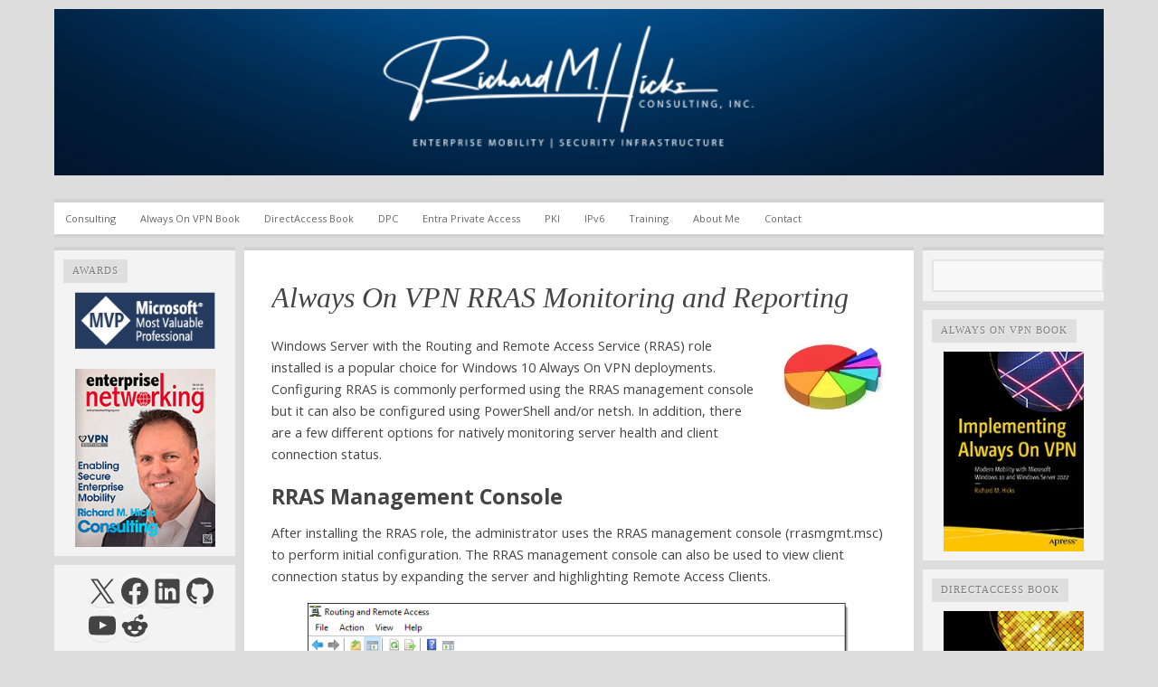

--- FILE ---
content_type: text/html; charset=UTF-8
request_url: https://directaccess.richardhicks.com/2019/12/15/always-on-vpn-rras-monitoring-and-reporting/?replytocom=34289
body_size: 54073
content:

<!DOCTYPE html PUBLIC "-//W3C//DTD XHTML 1.0 Transitional//EN" "http://www.w3.org/TR/xhtml1/DTD/xhtml1-transitional.dtd">
<html xmlns="http://www.w3.org/1999/xhtml" lang="en-US">
<head>
	<meta http-equiv="Content-Type" content="text/html; charset=UTF-8" />
	<title>Always On VPN RRAS Monitoring and Reporting | Richard M. Hicks Consulting, Inc.</title>
	<link rel="profile" href="https://gmpg.org/xfn/11" />
	<link rel="pingback" href="https://directaccess.richardhicks.com/xmlrpc.php" />
	<script type="8362c27ec7052ccbb4d7c9e2-text/javascript">
  WebFontConfig = {"google":{"families":["Open+Sans:r,i,b,bi:latin,latin-ext"]},"api_url":"https:\/\/fonts-api.wp.com\/css"};
  (function() {
    var wf = document.createElement('script');
    wf.src = 'https://directaccess.richardhicks.com/wp-content/mu-plugins/wpcomsh/vendor/automattic/custom-fonts/js/webfont.js';
    wf.type = 'text/javascript';
    wf.async = 'true';
    var s = document.getElementsByTagName('script')[0];
    s.parentNode.insertBefore(wf, s);
	})();
</script><style id="jetpack-custom-fonts-css">.wf-active body{font-family:"Open Sans",sans-serif}</style>
<meta name='robots' content='max-image-preview:large, noindex, follow' />
<!-- Jetpack Site Verification Tags -->
<meta name="google-site-verification" content="PkcwH0445WpZ0Sr2XZdYf0dvg16J-mnw6JSykdrRbn8" />
<meta name="msvalidate.01" content="7EA9AA5ED1539D8A4C039D09B21ADDBB" />
<link rel='dns-prefetch' href='//secure.gravatar.com' />
<link rel='dns-prefetch' href='//stats.wp.com' />
<link rel='dns-prefetch' href='//widgets.wp.com' />
<link rel='dns-prefetch' href='//jetpack.wordpress.com' />
<link rel='dns-prefetch' href='//s0.wp.com' />
<link rel='dns-prefetch' href='//public-api.wordpress.com' />
<link rel='dns-prefetch' href='//0.gravatar.com' />
<link rel='dns-prefetch' href='//1.gravatar.com' />
<link rel='dns-prefetch' href='//2.gravatar.com' />
<link rel='preconnect' href='//i0.wp.com' />
<link rel='preconnect' href='//c0.wp.com' />
<link rel="alternate" type="application/rss+xml" title="Richard M. Hicks Consulting, Inc. &raquo; Feed" href="https://directaccess.richardhicks.com/feed/" />
<link rel="alternate" type="application/rss+xml" title="Richard M. Hicks Consulting, Inc. &raquo; Comments Feed" href="https://directaccess.richardhicks.com/comments/feed/" />
<link rel="alternate" type="application/rss+xml" title="Richard M. Hicks Consulting, Inc. &raquo; Always On VPN RRAS Monitoring and Reporting Comments Feed" href="https://directaccess.richardhicks.com/2019/12/15/always-on-vpn-rras-monitoring-and-reporting/feed/" />
<link rel="alternate" title="oEmbed (JSON)" type="application/json+oembed" href="https://directaccess.richardhicks.com/wp-json/oembed/1.0/embed?url=https%3A%2F%2Fdirectaccess.richardhicks.com%2F2019%2F12%2F15%2Falways-on-vpn-rras-monitoring-and-reporting%2F" />
<link rel="alternate" title="oEmbed (XML)" type="text/xml+oembed" href="https://directaccess.richardhicks.com/wp-json/oembed/1.0/embed?url=https%3A%2F%2Fdirectaccess.richardhicks.com%2F2019%2F12%2F15%2Falways-on-vpn-rras-monitoring-and-reporting%2F&#038;format=xml" />
<link rel='stylesheet' id='all-css-2bef1b8d0587a9176da60c8563e42bd3' href='https://directaccess.richardhicks.com/_static/??-eJyNUdFOwzAM/CFCNE2wvSBeJvEBfMCUJqYzTeKodlT173FbitQxwd7s3PnudBmK8ZQFstgSa4uZre4sLssMOC/mg/rE1jGDKMpsWcYIjzo9DMVg9rEGWJCALCqQCmWVXJkJ88r+bdZE8h3bH5kTFMgBskdd3ujkQhjt+6TDtqkYg41OgOVaUS6QphSUQLYJrz0/QYrznU0UalxO0pK2Nux7LIKUjaIuGh2+4RvovQYRO+DbmTaptYOFZYaiL39yp7bbHsZ7M/DF9RDmMqcRc/vf5XmOQx61hkgt8WZZP/U1vewOz8fjYb9/2n0BUKLhmg==' type='text/css' media='all' />
<link rel='stylesheet' id='print-css-56fc62f863b13da5daa56428d7de3369' href='https://directaccess.richardhicks.com/wp-content/themes/comet/css/print.css?m=1314396823' type='text/css' media='print' />
<style id='wp-img-auto-sizes-contain-inline-css'>
img:is([sizes=auto i],[sizes^="auto," i]){contain-intrinsic-size:3000px 1500px}
/*# sourceURL=wp-img-auto-sizes-contain-inline-css */
</style>
<style id='wp-emoji-styles-inline-css'>

	img.wp-smiley, img.emoji {
		display: inline !important;
		border: none !important;
		box-shadow: none !important;
		height: 1em !important;
		width: 1em !important;
		margin: 0 0.07em !important;
		vertical-align: -0.1em !important;
		background: none !important;
		padding: 0 !important;
	}
/*# sourceURL=wp-emoji-styles-inline-css */
</style>
<style id='wp-block-library-inline-css'>
:root{--wp-block-synced-color:#7a00df;--wp-block-synced-color--rgb:122,0,223;--wp-bound-block-color:var(--wp-block-synced-color);--wp-editor-canvas-background:#ddd;--wp-admin-theme-color:#007cba;--wp-admin-theme-color--rgb:0,124,186;--wp-admin-theme-color-darker-10:#006ba1;--wp-admin-theme-color-darker-10--rgb:0,107,160.5;--wp-admin-theme-color-darker-20:#005a87;--wp-admin-theme-color-darker-20--rgb:0,90,135;--wp-admin-border-width-focus:2px}@media (min-resolution:192dpi){:root{--wp-admin-border-width-focus:1.5px}}.wp-element-button{cursor:pointer}:root .has-very-light-gray-background-color{background-color:#eee}:root .has-very-dark-gray-background-color{background-color:#313131}:root .has-very-light-gray-color{color:#eee}:root .has-very-dark-gray-color{color:#313131}:root .has-vivid-green-cyan-to-vivid-cyan-blue-gradient-background{background:linear-gradient(135deg,#00d084,#0693e3)}:root .has-purple-crush-gradient-background{background:linear-gradient(135deg,#34e2e4,#4721fb 50%,#ab1dfe)}:root .has-hazy-dawn-gradient-background{background:linear-gradient(135deg,#faaca8,#dad0ec)}:root .has-subdued-olive-gradient-background{background:linear-gradient(135deg,#fafae1,#67a671)}:root .has-atomic-cream-gradient-background{background:linear-gradient(135deg,#fdd79a,#004a59)}:root .has-nightshade-gradient-background{background:linear-gradient(135deg,#330968,#31cdcf)}:root .has-midnight-gradient-background{background:linear-gradient(135deg,#020381,#2874fc)}:root{--wp--preset--font-size--normal:16px;--wp--preset--font-size--huge:42px}.has-regular-font-size{font-size:1em}.has-larger-font-size{font-size:2.625em}.has-normal-font-size{font-size:var(--wp--preset--font-size--normal)}.has-huge-font-size{font-size:var(--wp--preset--font-size--huge)}.has-text-align-center{text-align:center}.has-text-align-left{text-align:left}.has-text-align-right{text-align:right}.has-fit-text{white-space:nowrap!important}#end-resizable-editor-section{display:none}.aligncenter{clear:both}.items-justified-left{justify-content:flex-start}.items-justified-center{justify-content:center}.items-justified-right{justify-content:flex-end}.items-justified-space-between{justify-content:space-between}.screen-reader-text{border:0;clip-path:inset(50%);height:1px;margin:-1px;overflow:hidden;padding:0;position:absolute;width:1px;word-wrap:normal!important}.screen-reader-text:focus{background-color:#ddd;clip-path:none;color:#444;display:block;font-size:1em;height:auto;left:5px;line-height:normal;padding:15px 23px 14px;text-decoration:none;top:5px;width:auto;z-index:100000}html :where(.has-border-color){border-style:solid}html :where([style*=border-top-color]){border-top-style:solid}html :where([style*=border-right-color]){border-right-style:solid}html :where([style*=border-bottom-color]){border-bottom-style:solid}html :where([style*=border-left-color]){border-left-style:solid}html :where([style*=border-width]){border-style:solid}html :where([style*=border-top-width]){border-top-style:solid}html :where([style*=border-right-width]){border-right-style:solid}html :where([style*=border-bottom-width]){border-bottom-style:solid}html :where([style*=border-left-width]){border-left-style:solid}html :where(img[class*=wp-image-]){height:auto;max-width:100%}:where(figure){margin:0 0 1em}html :where(.is-position-sticky){--wp-admin--admin-bar--position-offset:var(--wp-admin--admin-bar--height,0px)}@media screen and (max-width:600px){html :where(.is-position-sticky){--wp-admin--admin-bar--position-offset:0px}}
.has-text-align-justify{text-align:justify;}

/*# sourceURL=wp-block-library-inline-css */
</style><link rel='stylesheet' id='all-css-2e08f47f8a62df6457dc70de617367fc' href='https://directaccess.richardhicks.com/_static/??-eJwrL9DNzEvOKU1JLdZPyslPzi7Wz0hNTMnMS9cvLqnMSdXLzczTSy4u1inHVJhelF9aQFhZQWJRYnpRYkEGqlL7XFtDczMjI1NLCwMjAK7gMa8=' type='text/css' media='all' />
<style id='wp-block-categories-inline-css'>
.wp-block-categories{box-sizing:border-box}.wp-block-categories.alignleft{margin-right:2em}.wp-block-categories.alignright{margin-left:2em}.wp-block-categories.wp-block-categories-dropdown.aligncenter{text-align:center}.wp-block-categories .wp-block-categories__label{display:block;width:100%}
/*# sourceURL=https://directaccess.richardhicks.com/wp-includes/blocks/categories/style.min.css */
</style>
<style id='wp-block-page-list-inline-css'>
.wp-block-navigation .wp-block-page-list{align-items:var(--navigation-layout-align,initial);background-color:inherit;display:flex;flex-direction:var(--navigation-layout-direction,initial);flex-wrap:var(--navigation-layout-wrap,wrap);justify-content:var(--navigation-layout-justify,initial)}.wp-block-navigation .wp-block-navigation-item{background-color:inherit}.wp-block-page-list{box-sizing:border-box}
/*# sourceURL=https://directaccess.richardhicks.com/wp-includes/blocks/page-list/style.min.css */
</style>
<style id='wp-block-search-inline-css'>
.wp-block-search__button{margin-left:10px;word-break:normal}.wp-block-search__button.has-icon{line-height:0}.wp-block-search__button svg{height:1.25em;min-height:24px;min-width:24px;width:1.25em;fill:currentColor;vertical-align:text-bottom}:where(.wp-block-search__button){border:1px solid #ccc;padding:6px 10px}.wp-block-search__inside-wrapper{display:flex;flex:auto;flex-wrap:nowrap;max-width:100%}.wp-block-search__label{width:100%}.wp-block-search.wp-block-search__button-only .wp-block-search__button{box-sizing:border-box;display:flex;flex-shrink:0;justify-content:center;margin-left:0;max-width:100%}.wp-block-search.wp-block-search__button-only .wp-block-search__inside-wrapper{min-width:0!important;transition-property:width}.wp-block-search.wp-block-search__button-only .wp-block-search__input{flex-basis:100%;transition-duration:.3s}.wp-block-search.wp-block-search__button-only.wp-block-search__searchfield-hidden,.wp-block-search.wp-block-search__button-only.wp-block-search__searchfield-hidden .wp-block-search__inside-wrapper{overflow:hidden}.wp-block-search.wp-block-search__button-only.wp-block-search__searchfield-hidden .wp-block-search__input{border-left-width:0!important;border-right-width:0!important;flex-basis:0;flex-grow:0;margin:0;min-width:0!important;padding-left:0!important;padding-right:0!important;width:0!important}:where(.wp-block-search__input){appearance:none;border:1px solid #949494;flex-grow:1;font-family:inherit;font-size:inherit;font-style:inherit;font-weight:inherit;letter-spacing:inherit;line-height:inherit;margin-left:0;margin-right:0;min-width:3rem;padding:8px;text-decoration:unset!important;text-transform:inherit}:where(.wp-block-search__button-inside .wp-block-search__inside-wrapper){background-color:#fff;border:1px solid #949494;box-sizing:border-box;padding:4px}:where(.wp-block-search__button-inside .wp-block-search__inside-wrapper) .wp-block-search__input{border:none;border-radius:0;padding:0 4px}:where(.wp-block-search__button-inside .wp-block-search__inside-wrapper) .wp-block-search__input:focus{outline:none}:where(.wp-block-search__button-inside .wp-block-search__inside-wrapper) :where(.wp-block-search__button){padding:4px 8px}.wp-block-search.aligncenter .wp-block-search__inside-wrapper{margin:auto}.wp-block[data-align=right] .wp-block-search.wp-block-search__button-only .wp-block-search__inside-wrapper{float:right}
/*# sourceURL=https://directaccess.richardhicks.com/wp-includes/blocks/search/style.min.css */
</style>
<style id='wp-block-tag-cloud-inline-css'>
.wp-block-tag-cloud{box-sizing:border-box}.wp-block-tag-cloud.aligncenter{justify-content:center;text-align:center}.wp-block-tag-cloud a{display:inline-block;margin-right:5px}.wp-block-tag-cloud span{display:inline-block;margin-left:5px;text-decoration:none}:root :where(.wp-block-tag-cloud.is-style-outline){display:flex;flex-wrap:wrap;gap:1ch}:root :where(.wp-block-tag-cloud.is-style-outline a){border:1px solid;font-size:unset!important;margin-right:0;padding:1ch 2ch;text-decoration:none!important}
/*# sourceURL=https://directaccess.richardhicks.com/wp-includes/blocks/tag-cloud/style.min.css */
</style>
<style id='wp-block-social-links-inline-css'>
.wp-block-social-links{background:none;box-sizing:border-box;margin-left:0;padding-left:0;padding-right:0;text-indent:0}.wp-block-social-links .wp-social-link a,.wp-block-social-links .wp-social-link a:hover{border-bottom:0;box-shadow:none;text-decoration:none}.wp-block-social-links .wp-social-link svg{height:1em;width:1em}.wp-block-social-links .wp-social-link span:not(.screen-reader-text){font-size:.65em;margin-left:.5em;margin-right:.5em}.wp-block-social-links.has-small-icon-size{font-size:16px}.wp-block-social-links,.wp-block-social-links.has-normal-icon-size{font-size:24px}.wp-block-social-links.has-large-icon-size{font-size:36px}.wp-block-social-links.has-huge-icon-size{font-size:48px}.wp-block-social-links.aligncenter{display:flex;justify-content:center}.wp-block-social-links.alignright{justify-content:flex-end}.wp-block-social-link{border-radius:9999px;display:block}@media not (prefers-reduced-motion){.wp-block-social-link{transition:transform .1s ease}}.wp-block-social-link{height:auto}.wp-block-social-link a{align-items:center;display:flex;line-height:0}.wp-block-social-link:hover{transform:scale(1.1)}.wp-block-social-links .wp-block-social-link.wp-social-link{display:inline-block;margin:0;padding:0}.wp-block-social-links .wp-block-social-link.wp-social-link .wp-block-social-link-anchor,.wp-block-social-links .wp-block-social-link.wp-social-link .wp-block-social-link-anchor svg,.wp-block-social-links .wp-block-social-link.wp-social-link .wp-block-social-link-anchor:active,.wp-block-social-links .wp-block-social-link.wp-social-link .wp-block-social-link-anchor:hover,.wp-block-social-links .wp-block-social-link.wp-social-link .wp-block-social-link-anchor:visited{color:currentColor;fill:currentColor}:where(.wp-block-social-links:not(.is-style-logos-only)) .wp-social-link{background-color:#f0f0f0;color:#444}:where(.wp-block-social-links:not(.is-style-logos-only)) .wp-social-link-amazon{background-color:#f90;color:#fff}:where(.wp-block-social-links:not(.is-style-logos-only)) .wp-social-link-bandcamp{background-color:#1ea0c3;color:#fff}:where(.wp-block-social-links:not(.is-style-logos-only)) .wp-social-link-behance{background-color:#0757fe;color:#fff}:where(.wp-block-social-links:not(.is-style-logos-only)) .wp-social-link-bluesky{background-color:#0a7aff;color:#fff}:where(.wp-block-social-links:not(.is-style-logos-only)) .wp-social-link-codepen{background-color:#1e1f26;color:#fff}:where(.wp-block-social-links:not(.is-style-logos-only)) .wp-social-link-deviantart{background-color:#02e49b;color:#fff}:where(.wp-block-social-links:not(.is-style-logos-only)) .wp-social-link-discord{background-color:#5865f2;color:#fff}:where(.wp-block-social-links:not(.is-style-logos-only)) .wp-social-link-dribbble{background-color:#e94c89;color:#fff}:where(.wp-block-social-links:not(.is-style-logos-only)) .wp-social-link-dropbox{background-color:#4280ff;color:#fff}:where(.wp-block-social-links:not(.is-style-logos-only)) .wp-social-link-etsy{background-color:#f45800;color:#fff}:where(.wp-block-social-links:not(.is-style-logos-only)) .wp-social-link-facebook{background-color:#0866ff;color:#fff}:where(.wp-block-social-links:not(.is-style-logos-only)) .wp-social-link-fivehundredpx{background-color:#000;color:#fff}:where(.wp-block-social-links:not(.is-style-logos-only)) .wp-social-link-flickr{background-color:#0461dd;color:#fff}:where(.wp-block-social-links:not(.is-style-logos-only)) .wp-social-link-foursquare{background-color:#e65678;color:#fff}:where(.wp-block-social-links:not(.is-style-logos-only)) .wp-social-link-github{background-color:#24292d;color:#fff}:where(.wp-block-social-links:not(.is-style-logos-only)) .wp-social-link-goodreads{background-color:#eceadd;color:#382110}:where(.wp-block-social-links:not(.is-style-logos-only)) .wp-social-link-google{background-color:#ea4434;color:#fff}:where(.wp-block-social-links:not(.is-style-logos-only)) .wp-social-link-gravatar{background-color:#1d4fc4;color:#fff}:where(.wp-block-social-links:not(.is-style-logos-only)) .wp-social-link-instagram{background-color:#f00075;color:#fff}:where(.wp-block-social-links:not(.is-style-logos-only)) .wp-social-link-lastfm{background-color:#e21b24;color:#fff}:where(.wp-block-social-links:not(.is-style-logos-only)) .wp-social-link-linkedin{background-color:#0d66c2;color:#fff}:where(.wp-block-social-links:not(.is-style-logos-only)) .wp-social-link-mastodon{background-color:#3288d4;color:#fff}:where(.wp-block-social-links:not(.is-style-logos-only)) .wp-social-link-medium{background-color:#000;color:#fff}:where(.wp-block-social-links:not(.is-style-logos-only)) .wp-social-link-meetup{background-color:#f6405f;color:#fff}:where(.wp-block-social-links:not(.is-style-logos-only)) .wp-social-link-patreon{background-color:#000;color:#fff}:where(.wp-block-social-links:not(.is-style-logos-only)) .wp-social-link-pinterest{background-color:#e60122;color:#fff}:where(.wp-block-social-links:not(.is-style-logos-only)) .wp-social-link-pocket{background-color:#ef4155;color:#fff}:where(.wp-block-social-links:not(.is-style-logos-only)) .wp-social-link-reddit{background-color:#ff4500;color:#fff}:where(.wp-block-social-links:not(.is-style-logos-only)) .wp-social-link-skype{background-color:#0478d7;color:#fff}:where(.wp-block-social-links:not(.is-style-logos-only)) .wp-social-link-snapchat{background-color:#fefc00;color:#fff;stroke:#000}:where(.wp-block-social-links:not(.is-style-logos-only)) .wp-social-link-soundcloud{background-color:#ff5600;color:#fff}:where(.wp-block-social-links:not(.is-style-logos-only)) .wp-social-link-spotify{background-color:#1bd760;color:#fff}:where(.wp-block-social-links:not(.is-style-logos-only)) .wp-social-link-telegram{background-color:#2aabee;color:#fff}:where(.wp-block-social-links:not(.is-style-logos-only)) .wp-social-link-threads{background-color:#000;color:#fff}:where(.wp-block-social-links:not(.is-style-logos-only)) .wp-social-link-tiktok{background-color:#000;color:#fff}:where(.wp-block-social-links:not(.is-style-logos-only)) .wp-social-link-tumblr{background-color:#011835;color:#fff}:where(.wp-block-social-links:not(.is-style-logos-only)) .wp-social-link-twitch{background-color:#6440a4;color:#fff}:where(.wp-block-social-links:not(.is-style-logos-only)) .wp-social-link-twitter{background-color:#1da1f2;color:#fff}:where(.wp-block-social-links:not(.is-style-logos-only)) .wp-social-link-vimeo{background-color:#1eb7ea;color:#fff}:where(.wp-block-social-links:not(.is-style-logos-only)) .wp-social-link-vk{background-color:#4680c2;color:#fff}:where(.wp-block-social-links:not(.is-style-logos-only)) .wp-social-link-wordpress{background-color:#3499cd;color:#fff}:where(.wp-block-social-links:not(.is-style-logos-only)) .wp-social-link-whatsapp{background-color:#25d366;color:#fff}:where(.wp-block-social-links:not(.is-style-logos-only)) .wp-social-link-x{background-color:#000;color:#fff}:where(.wp-block-social-links:not(.is-style-logos-only)) .wp-social-link-yelp{background-color:#d32422;color:#fff}:where(.wp-block-social-links:not(.is-style-logos-only)) .wp-social-link-youtube{background-color:red;color:#fff}:where(.wp-block-social-links.is-style-logos-only) .wp-social-link{background:none}:where(.wp-block-social-links.is-style-logos-only) .wp-social-link svg{height:1.25em;width:1.25em}:where(.wp-block-social-links.is-style-logos-only) .wp-social-link-amazon{color:#f90}:where(.wp-block-social-links.is-style-logos-only) .wp-social-link-bandcamp{color:#1ea0c3}:where(.wp-block-social-links.is-style-logos-only) .wp-social-link-behance{color:#0757fe}:where(.wp-block-social-links.is-style-logos-only) .wp-social-link-bluesky{color:#0a7aff}:where(.wp-block-social-links.is-style-logos-only) .wp-social-link-codepen{color:#1e1f26}:where(.wp-block-social-links.is-style-logos-only) .wp-social-link-deviantart{color:#02e49b}:where(.wp-block-social-links.is-style-logos-only) .wp-social-link-discord{color:#5865f2}:where(.wp-block-social-links.is-style-logos-only) .wp-social-link-dribbble{color:#e94c89}:where(.wp-block-social-links.is-style-logos-only) .wp-social-link-dropbox{color:#4280ff}:where(.wp-block-social-links.is-style-logos-only) .wp-social-link-etsy{color:#f45800}:where(.wp-block-social-links.is-style-logos-only) .wp-social-link-facebook{color:#0866ff}:where(.wp-block-social-links.is-style-logos-only) .wp-social-link-fivehundredpx{color:#000}:where(.wp-block-social-links.is-style-logos-only) .wp-social-link-flickr{color:#0461dd}:where(.wp-block-social-links.is-style-logos-only) .wp-social-link-foursquare{color:#e65678}:where(.wp-block-social-links.is-style-logos-only) .wp-social-link-github{color:#24292d}:where(.wp-block-social-links.is-style-logos-only) .wp-social-link-goodreads{color:#382110}:where(.wp-block-social-links.is-style-logos-only) .wp-social-link-google{color:#ea4434}:where(.wp-block-social-links.is-style-logos-only) .wp-social-link-gravatar{color:#1d4fc4}:where(.wp-block-social-links.is-style-logos-only) .wp-social-link-instagram{color:#f00075}:where(.wp-block-social-links.is-style-logos-only) .wp-social-link-lastfm{color:#e21b24}:where(.wp-block-social-links.is-style-logos-only) .wp-social-link-linkedin{color:#0d66c2}:where(.wp-block-social-links.is-style-logos-only) .wp-social-link-mastodon{color:#3288d4}:where(.wp-block-social-links.is-style-logos-only) .wp-social-link-medium{color:#000}:where(.wp-block-social-links.is-style-logos-only) .wp-social-link-meetup{color:#f6405f}:where(.wp-block-social-links.is-style-logos-only) .wp-social-link-patreon{color:#000}:where(.wp-block-social-links.is-style-logos-only) .wp-social-link-pinterest{color:#e60122}:where(.wp-block-social-links.is-style-logos-only) .wp-social-link-pocket{color:#ef4155}:where(.wp-block-social-links.is-style-logos-only) .wp-social-link-reddit{color:#ff4500}:where(.wp-block-social-links.is-style-logos-only) .wp-social-link-skype{color:#0478d7}:where(.wp-block-social-links.is-style-logos-only) .wp-social-link-snapchat{color:#fff;stroke:#000}:where(.wp-block-social-links.is-style-logos-only) .wp-social-link-soundcloud{color:#ff5600}:where(.wp-block-social-links.is-style-logos-only) .wp-social-link-spotify{color:#1bd760}:where(.wp-block-social-links.is-style-logos-only) .wp-social-link-telegram{color:#2aabee}:where(.wp-block-social-links.is-style-logos-only) .wp-social-link-threads{color:#000}:where(.wp-block-social-links.is-style-logos-only) .wp-social-link-tiktok{color:#000}:where(.wp-block-social-links.is-style-logos-only) .wp-social-link-tumblr{color:#011835}:where(.wp-block-social-links.is-style-logos-only) .wp-social-link-twitch{color:#6440a4}:where(.wp-block-social-links.is-style-logos-only) .wp-social-link-twitter{color:#1da1f2}:where(.wp-block-social-links.is-style-logos-only) .wp-social-link-vimeo{color:#1eb7ea}:where(.wp-block-social-links.is-style-logos-only) .wp-social-link-vk{color:#4680c2}:where(.wp-block-social-links.is-style-logos-only) .wp-social-link-whatsapp{color:#25d366}:where(.wp-block-social-links.is-style-logos-only) .wp-social-link-wordpress{color:#3499cd}:where(.wp-block-social-links.is-style-logos-only) .wp-social-link-x{color:#000}:where(.wp-block-social-links.is-style-logos-only) .wp-social-link-yelp{color:#d32422}:where(.wp-block-social-links.is-style-logos-only) .wp-social-link-youtube{color:red}.wp-block-social-links.is-style-pill-shape .wp-social-link{width:auto}:root :where(.wp-block-social-links .wp-social-link a){padding:.25em}:root :where(.wp-block-social-links.is-style-logos-only .wp-social-link a){padding:0}:root :where(.wp-block-social-links.is-style-pill-shape .wp-social-link a){padding-left:.6666666667em;padding-right:.6666666667em}.wp-block-social-links:not(.has-icon-color):not(.has-icon-background-color) .wp-social-link-snapchat .wp-block-social-link-label{color:#000}
/*# sourceURL=https://directaccess.richardhicks.com/wp-includes/blocks/social-links/style.min.css */
</style>
<style id='global-styles-inline-css'>
:root{--wp--preset--aspect-ratio--square: 1;--wp--preset--aspect-ratio--4-3: 4/3;--wp--preset--aspect-ratio--3-4: 3/4;--wp--preset--aspect-ratio--3-2: 3/2;--wp--preset--aspect-ratio--2-3: 2/3;--wp--preset--aspect-ratio--16-9: 16/9;--wp--preset--aspect-ratio--9-16: 9/16;--wp--preset--color--black: #000000;--wp--preset--color--cyan-bluish-gray: #abb8c3;--wp--preset--color--white: #ffffff;--wp--preset--color--pale-pink: #f78da7;--wp--preset--color--vivid-red: #cf2e2e;--wp--preset--color--luminous-vivid-orange: #ff6900;--wp--preset--color--luminous-vivid-amber: #fcb900;--wp--preset--color--light-green-cyan: #7bdcb5;--wp--preset--color--vivid-green-cyan: #00d084;--wp--preset--color--pale-cyan-blue: #8ed1fc;--wp--preset--color--vivid-cyan-blue: #0693e3;--wp--preset--color--vivid-purple: #9b51e0;--wp--preset--gradient--vivid-cyan-blue-to-vivid-purple: linear-gradient(135deg,rgb(6,147,227) 0%,rgb(155,81,224) 100%);--wp--preset--gradient--light-green-cyan-to-vivid-green-cyan: linear-gradient(135deg,rgb(122,220,180) 0%,rgb(0,208,130) 100%);--wp--preset--gradient--luminous-vivid-amber-to-luminous-vivid-orange: linear-gradient(135deg,rgb(252,185,0) 0%,rgb(255,105,0) 100%);--wp--preset--gradient--luminous-vivid-orange-to-vivid-red: linear-gradient(135deg,rgb(255,105,0) 0%,rgb(207,46,46) 100%);--wp--preset--gradient--very-light-gray-to-cyan-bluish-gray: linear-gradient(135deg,rgb(238,238,238) 0%,rgb(169,184,195) 100%);--wp--preset--gradient--cool-to-warm-spectrum: linear-gradient(135deg,rgb(74,234,220) 0%,rgb(151,120,209) 20%,rgb(207,42,186) 40%,rgb(238,44,130) 60%,rgb(251,105,98) 80%,rgb(254,248,76) 100%);--wp--preset--gradient--blush-light-purple: linear-gradient(135deg,rgb(255,206,236) 0%,rgb(152,150,240) 100%);--wp--preset--gradient--blush-bordeaux: linear-gradient(135deg,rgb(254,205,165) 0%,rgb(254,45,45) 50%,rgb(107,0,62) 100%);--wp--preset--gradient--luminous-dusk: linear-gradient(135deg,rgb(255,203,112) 0%,rgb(199,81,192) 50%,rgb(65,88,208) 100%);--wp--preset--gradient--pale-ocean: linear-gradient(135deg,rgb(255,245,203) 0%,rgb(182,227,212) 50%,rgb(51,167,181) 100%);--wp--preset--gradient--electric-grass: linear-gradient(135deg,rgb(202,248,128) 0%,rgb(113,206,126) 100%);--wp--preset--gradient--midnight: linear-gradient(135deg,rgb(2,3,129) 0%,rgb(40,116,252) 100%);--wp--preset--font-size--small: 13px;--wp--preset--font-size--medium: 20px;--wp--preset--font-size--large: 36px;--wp--preset--font-size--x-large: 42px;--wp--preset--font-family--albert-sans: 'Albert Sans', sans-serif;--wp--preset--font-family--alegreya: Alegreya, serif;--wp--preset--font-family--arvo: Arvo, serif;--wp--preset--font-family--bodoni-moda: 'Bodoni Moda', serif;--wp--preset--font-family--bricolage-grotesque: 'Bricolage Grotesque', sans-serif;--wp--preset--font-family--cabin: Cabin, sans-serif;--wp--preset--font-family--chivo: Chivo, sans-serif;--wp--preset--font-family--commissioner: Commissioner, sans-serif;--wp--preset--font-family--cormorant: Cormorant, serif;--wp--preset--font-family--courier-prime: 'Courier Prime', monospace;--wp--preset--font-family--crimson-pro: 'Crimson Pro', serif;--wp--preset--font-family--dm-mono: 'DM Mono', monospace;--wp--preset--font-family--dm-sans: 'DM Sans', sans-serif;--wp--preset--font-family--dm-serif-display: 'DM Serif Display', serif;--wp--preset--font-family--domine: Domine, serif;--wp--preset--font-family--eb-garamond: 'EB Garamond', serif;--wp--preset--font-family--epilogue: Epilogue, sans-serif;--wp--preset--font-family--fahkwang: Fahkwang, sans-serif;--wp--preset--font-family--figtree: Figtree, sans-serif;--wp--preset--font-family--fira-sans: 'Fira Sans', sans-serif;--wp--preset--font-family--fjalla-one: 'Fjalla One', sans-serif;--wp--preset--font-family--fraunces: Fraunces, serif;--wp--preset--font-family--gabarito: Gabarito, system-ui;--wp--preset--font-family--ibm-plex-mono: 'IBM Plex Mono', monospace;--wp--preset--font-family--ibm-plex-sans: 'IBM Plex Sans', sans-serif;--wp--preset--font-family--ibarra-real-nova: 'Ibarra Real Nova', serif;--wp--preset--font-family--instrument-serif: 'Instrument Serif', serif;--wp--preset--font-family--inter: Inter, sans-serif;--wp--preset--font-family--josefin-sans: 'Josefin Sans', sans-serif;--wp--preset--font-family--jost: Jost, sans-serif;--wp--preset--font-family--libre-baskerville: 'Libre Baskerville', serif;--wp--preset--font-family--libre-franklin: 'Libre Franklin', sans-serif;--wp--preset--font-family--literata: Literata, serif;--wp--preset--font-family--lora: Lora, serif;--wp--preset--font-family--merriweather: Merriweather, serif;--wp--preset--font-family--montserrat: Montserrat, sans-serif;--wp--preset--font-family--newsreader: Newsreader, serif;--wp--preset--font-family--noto-sans-mono: 'Noto Sans Mono', sans-serif;--wp--preset--font-family--nunito: Nunito, sans-serif;--wp--preset--font-family--open-sans: 'Open Sans', sans-serif;--wp--preset--font-family--overpass: Overpass, sans-serif;--wp--preset--font-family--pt-serif: 'PT Serif', serif;--wp--preset--font-family--petrona: Petrona, serif;--wp--preset--font-family--piazzolla: Piazzolla, serif;--wp--preset--font-family--playfair-display: 'Playfair Display', serif;--wp--preset--font-family--plus-jakarta-sans: 'Plus Jakarta Sans', sans-serif;--wp--preset--font-family--poppins: Poppins, sans-serif;--wp--preset--font-family--raleway: Raleway, sans-serif;--wp--preset--font-family--roboto: Roboto, sans-serif;--wp--preset--font-family--roboto-slab: 'Roboto Slab', serif;--wp--preset--font-family--rubik: Rubik, sans-serif;--wp--preset--font-family--rufina: Rufina, serif;--wp--preset--font-family--sora: Sora, sans-serif;--wp--preset--font-family--source-sans-3: 'Source Sans 3', sans-serif;--wp--preset--font-family--source-serif-4: 'Source Serif 4', serif;--wp--preset--font-family--space-mono: 'Space Mono', monospace;--wp--preset--font-family--syne: Syne, sans-serif;--wp--preset--font-family--texturina: Texturina, serif;--wp--preset--font-family--urbanist: Urbanist, sans-serif;--wp--preset--font-family--work-sans: 'Work Sans', sans-serif;--wp--preset--spacing--20: 0.44rem;--wp--preset--spacing--30: 0.67rem;--wp--preset--spacing--40: 1rem;--wp--preset--spacing--50: 1.5rem;--wp--preset--spacing--60: 2.25rem;--wp--preset--spacing--70: 3.38rem;--wp--preset--spacing--80: 5.06rem;--wp--preset--shadow--natural: 6px 6px 9px rgba(0, 0, 0, 0.2);--wp--preset--shadow--deep: 12px 12px 50px rgba(0, 0, 0, 0.4);--wp--preset--shadow--sharp: 6px 6px 0px rgba(0, 0, 0, 0.2);--wp--preset--shadow--outlined: 6px 6px 0px -3px rgb(255, 255, 255), 6px 6px rgb(0, 0, 0);--wp--preset--shadow--crisp: 6px 6px 0px rgb(0, 0, 0);}:where(.is-layout-flex){gap: 0.5em;}:where(.is-layout-grid){gap: 0.5em;}body .is-layout-flex{display: flex;}.is-layout-flex{flex-wrap: wrap;align-items: center;}.is-layout-flex > :is(*, div){margin: 0;}body .is-layout-grid{display: grid;}.is-layout-grid > :is(*, div){margin: 0;}:where(.wp-block-columns.is-layout-flex){gap: 2em;}:where(.wp-block-columns.is-layout-grid){gap: 2em;}:where(.wp-block-post-template.is-layout-flex){gap: 1.25em;}:where(.wp-block-post-template.is-layout-grid){gap: 1.25em;}.has-black-color{color: var(--wp--preset--color--black) !important;}.has-cyan-bluish-gray-color{color: var(--wp--preset--color--cyan-bluish-gray) !important;}.has-white-color{color: var(--wp--preset--color--white) !important;}.has-pale-pink-color{color: var(--wp--preset--color--pale-pink) !important;}.has-vivid-red-color{color: var(--wp--preset--color--vivid-red) !important;}.has-luminous-vivid-orange-color{color: var(--wp--preset--color--luminous-vivid-orange) !important;}.has-luminous-vivid-amber-color{color: var(--wp--preset--color--luminous-vivid-amber) !important;}.has-light-green-cyan-color{color: var(--wp--preset--color--light-green-cyan) !important;}.has-vivid-green-cyan-color{color: var(--wp--preset--color--vivid-green-cyan) !important;}.has-pale-cyan-blue-color{color: var(--wp--preset--color--pale-cyan-blue) !important;}.has-vivid-cyan-blue-color{color: var(--wp--preset--color--vivid-cyan-blue) !important;}.has-vivid-purple-color{color: var(--wp--preset--color--vivid-purple) !important;}.has-black-background-color{background-color: var(--wp--preset--color--black) !important;}.has-cyan-bluish-gray-background-color{background-color: var(--wp--preset--color--cyan-bluish-gray) !important;}.has-white-background-color{background-color: var(--wp--preset--color--white) !important;}.has-pale-pink-background-color{background-color: var(--wp--preset--color--pale-pink) !important;}.has-vivid-red-background-color{background-color: var(--wp--preset--color--vivid-red) !important;}.has-luminous-vivid-orange-background-color{background-color: var(--wp--preset--color--luminous-vivid-orange) !important;}.has-luminous-vivid-amber-background-color{background-color: var(--wp--preset--color--luminous-vivid-amber) !important;}.has-light-green-cyan-background-color{background-color: var(--wp--preset--color--light-green-cyan) !important;}.has-vivid-green-cyan-background-color{background-color: var(--wp--preset--color--vivid-green-cyan) !important;}.has-pale-cyan-blue-background-color{background-color: var(--wp--preset--color--pale-cyan-blue) !important;}.has-vivid-cyan-blue-background-color{background-color: var(--wp--preset--color--vivid-cyan-blue) !important;}.has-vivid-purple-background-color{background-color: var(--wp--preset--color--vivid-purple) !important;}.has-black-border-color{border-color: var(--wp--preset--color--black) !important;}.has-cyan-bluish-gray-border-color{border-color: var(--wp--preset--color--cyan-bluish-gray) !important;}.has-white-border-color{border-color: var(--wp--preset--color--white) !important;}.has-pale-pink-border-color{border-color: var(--wp--preset--color--pale-pink) !important;}.has-vivid-red-border-color{border-color: var(--wp--preset--color--vivid-red) !important;}.has-luminous-vivid-orange-border-color{border-color: var(--wp--preset--color--luminous-vivid-orange) !important;}.has-luminous-vivid-amber-border-color{border-color: var(--wp--preset--color--luminous-vivid-amber) !important;}.has-light-green-cyan-border-color{border-color: var(--wp--preset--color--light-green-cyan) !important;}.has-vivid-green-cyan-border-color{border-color: var(--wp--preset--color--vivid-green-cyan) !important;}.has-pale-cyan-blue-border-color{border-color: var(--wp--preset--color--pale-cyan-blue) !important;}.has-vivid-cyan-blue-border-color{border-color: var(--wp--preset--color--vivid-cyan-blue) !important;}.has-vivid-purple-border-color{border-color: var(--wp--preset--color--vivid-purple) !important;}.has-vivid-cyan-blue-to-vivid-purple-gradient-background{background: var(--wp--preset--gradient--vivid-cyan-blue-to-vivid-purple) !important;}.has-light-green-cyan-to-vivid-green-cyan-gradient-background{background: var(--wp--preset--gradient--light-green-cyan-to-vivid-green-cyan) !important;}.has-luminous-vivid-amber-to-luminous-vivid-orange-gradient-background{background: var(--wp--preset--gradient--luminous-vivid-amber-to-luminous-vivid-orange) !important;}.has-luminous-vivid-orange-to-vivid-red-gradient-background{background: var(--wp--preset--gradient--luminous-vivid-orange-to-vivid-red) !important;}.has-very-light-gray-to-cyan-bluish-gray-gradient-background{background: var(--wp--preset--gradient--very-light-gray-to-cyan-bluish-gray) !important;}.has-cool-to-warm-spectrum-gradient-background{background: var(--wp--preset--gradient--cool-to-warm-spectrum) !important;}.has-blush-light-purple-gradient-background{background: var(--wp--preset--gradient--blush-light-purple) !important;}.has-blush-bordeaux-gradient-background{background: var(--wp--preset--gradient--blush-bordeaux) !important;}.has-luminous-dusk-gradient-background{background: var(--wp--preset--gradient--luminous-dusk) !important;}.has-pale-ocean-gradient-background{background: var(--wp--preset--gradient--pale-ocean) !important;}.has-electric-grass-gradient-background{background: var(--wp--preset--gradient--electric-grass) !important;}.has-midnight-gradient-background{background: var(--wp--preset--gradient--midnight) !important;}.has-small-font-size{font-size: var(--wp--preset--font-size--small) !important;}.has-medium-font-size{font-size: var(--wp--preset--font-size--medium) !important;}.has-large-font-size{font-size: var(--wp--preset--font-size--large) !important;}.has-x-large-font-size{font-size: var(--wp--preset--font-size--x-large) !important;}.has-albert-sans-font-family{font-family: var(--wp--preset--font-family--albert-sans) !important;}.has-alegreya-font-family{font-family: var(--wp--preset--font-family--alegreya) !important;}.has-arvo-font-family{font-family: var(--wp--preset--font-family--arvo) !important;}.has-bodoni-moda-font-family{font-family: var(--wp--preset--font-family--bodoni-moda) !important;}.has-bricolage-grotesque-font-family{font-family: var(--wp--preset--font-family--bricolage-grotesque) !important;}.has-cabin-font-family{font-family: var(--wp--preset--font-family--cabin) !important;}.has-chivo-font-family{font-family: var(--wp--preset--font-family--chivo) !important;}.has-commissioner-font-family{font-family: var(--wp--preset--font-family--commissioner) !important;}.has-cormorant-font-family{font-family: var(--wp--preset--font-family--cormorant) !important;}.has-courier-prime-font-family{font-family: var(--wp--preset--font-family--courier-prime) !important;}.has-crimson-pro-font-family{font-family: var(--wp--preset--font-family--crimson-pro) !important;}.has-dm-mono-font-family{font-family: var(--wp--preset--font-family--dm-mono) !important;}.has-dm-sans-font-family{font-family: var(--wp--preset--font-family--dm-sans) !important;}.has-dm-serif-display-font-family{font-family: var(--wp--preset--font-family--dm-serif-display) !important;}.has-domine-font-family{font-family: var(--wp--preset--font-family--domine) !important;}.has-eb-garamond-font-family{font-family: var(--wp--preset--font-family--eb-garamond) !important;}.has-epilogue-font-family{font-family: var(--wp--preset--font-family--epilogue) !important;}.has-fahkwang-font-family{font-family: var(--wp--preset--font-family--fahkwang) !important;}.has-figtree-font-family{font-family: var(--wp--preset--font-family--figtree) !important;}.has-fira-sans-font-family{font-family: var(--wp--preset--font-family--fira-sans) !important;}.has-fjalla-one-font-family{font-family: var(--wp--preset--font-family--fjalla-one) !important;}.has-fraunces-font-family{font-family: var(--wp--preset--font-family--fraunces) !important;}.has-gabarito-font-family{font-family: var(--wp--preset--font-family--gabarito) !important;}.has-ibm-plex-mono-font-family{font-family: var(--wp--preset--font-family--ibm-plex-mono) !important;}.has-ibm-plex-sans-font-family{font-family: var(--wp--preset--font-family--ibm-plex-sans) !important;}.has-ibarra-real-nova-font-family{font-family: var(--wp--preset--font-family--ibarra-real-nova) !important;}.has-instrument-serif-font-family{font-family: var(--wp--preset--font-family--instrument-serif) !important;}.has-inter-font-family{font-family: var(--wp--preset--font-family--inter) !important;}.has-josefin-sans-font-family{font-family: var(--wp--preset--font-family--josefin-sans) !important;}.has-jost-font-family{font-family: var(--wp--preset--font-family--jost) !important;}.has-libre-baskerville-font-family{font-family: var(--wp--preset--font-family--libre-baskerville) !important;}.has-libre-franklin-font-family{font-family: var(--wp--preset--font-family--libre-franklin) !important;}.has-literata-font-family{font-family: var(--wp--preset--font-family--literata) !important;}.has-lora-font-family{font-family: var(--wp--preset--font-family--lora) !important;}.has-merriweather-font-family{font-family: var(--wp--preset--font-family--merriweather) !important;}.has-montserrat-font-family{font-family: var(--wp--preset--font-family--montserrat) !important;}.has-newsreader-font-family{font-family: var(--wp--preset--font-family--newsreader) !important;}.has-noto-sans-mono-font-family{font-family: var(--wp--preset--font-family--noto-sans-mono) !important;}.has-nunito-font-family{font-family: var(--wp--preset--font-family--nunito) !important;}.has-open-sans-font-family{font-family: var(--wp--preset--font-family--open-sans) !important;}.has-overpass-font-family{font-family: var(--wp--preset--font-family--overpass) !important;}.has-pt-serif-font-family{font-family: var(--wp--preset--font-family--pt-serif) !important;}.has-petrona-font-family{font-family: var(--wp--preset--font-family--petrona) !important;}.has-piazzolla-font-family{font-family: var(--wp--preset--font-family--piazzolla) !important;}.has-playfair-display-font-family{font-family: var(--wp--preset--font-family--playfair-display) !important;}.has-plus-jakarta-sans-font-family{font-family: var(--wp--preset--font-family--plus-jakarta-sans) !important;}.has-poppins-font-family{font-family: var(--wp--preset--font-family--poppins) !important;}.has-raleway-font-family{font-family: var(--wp--preset--font-family--raleway) !important;}.has-roboto-font-family{font-family: var(--wp--preset--font-family--roboto) !important;}.has-roboto-slab-font-family{font-family: var(--wp--preset--font-family--roboto-slab) !important;}.has-rubik-font-family{font-family: var(--wp--preset--font-family--rubik) !important;}.has-rufina-font-family{font-family: var(--wp--preset--font-family--rufina) !important;}.has-sora-font-family{font-family: var(--wp--preset--font-family--sora) !important;}.has-source-sans-3-font-family{font-family: var(--wp--preset--font-family--source-sans-3) !important;}.has-source-serif-4-font-family{font-family: var(--wp--preset--font-family--source-serif-4) !important;}.has-space-mono-font-family{font-family: var(--wp--preset--font-family--space-mono) !important;}.has-syne-font-family{font-family: var(--wp--preset--font-family--syne) !important;}.has-texturina-font-family{font-family: var(--wp--preset--font-family--texturina) !important;}.has-urbanist-font-family{font-family: var(--wp--preset--font-family--urbanist) !important;}.has-work-sans-font-family{font-family: var(--wp--preset--font-family--work-sans) !important;}
/*# sourceURL=global-styles-inline-css */
</style>
<style id='core-block-supports-inline-css'>
.wp-container-core-social-links-is-layout-fdcfc74e{justify-content:flex-start;}
/*# sourceURL=core-block-supports-inline-css */
</style>

<style id='classic-theme-styles-inline-css'>
/*! This file is auto-generated */
.wp-block-button__link{color:#fff;background-color:#32373c;border-radius:9999px;box-shadow:none;text-decoration:none;padding:calc(.667em + 2px) calc(1.333em + 2px);font-size:1.125em}.wp-block-file__button{background:#32373c;color:#fff;text-decoration:none}
/*# sourceURL=/wp-includes/css/classic-themes.min.css */
</style>
<style id='jetpack-global-styles-frontend-style-inline-css'>
:root { --font-headings: unset; --font-base: unset; --font-headings-default: -apple-system,BlinkMacSystemFont,"Segoe UI",Roboto,Oxygen-Sans,Ubuntu,Cantarell,"Helvetica Neue",sans-serif; --font-base-default: -apple-system,BlinkMacSystemFont,"Segoe UI",Roboto,Oxygen-Sans,Ubuntu,Cantarell,"Helvetica Neue",sans-serif;}
/*# sourceURL=jetpack-global-styles-frontend-style-inline-css */
</style>
<script type="8362c27ec7052ccbb4d7c9e2-text/javascript" id="jetpack-mu-wpcom-settings-js-before">
/* <![CDATA[ */
var JETPACK_MU_WPCOM_SETTINGS = {"assetsUrl":"https://directaccess.richardhicks.com/wp-content/mu-plugins/wpcomsh/jetpack_vendor/automattic/jetpack-mu-wpcom/src/build/"};
//# sourceURL=jetpack-mu-wpcom-settings-js-before
/* ]]> */
</script>
<link rel="https://api.w.org/" href="https://directaccess.richardhicks.com/wp-json/" /><link rel="alternate" title="JSON" type="application/json" href="https://directaccess.richardhicks.com/wp-json/wp/v2/posts/7252" /><link rel="EditURI" type="application/rsd+xml" title="RSD" href="https://directaccess.richardhicks.com/xmlrpc.php?rsd" />

<link rel="canonical" href="https://directaccess.richardhicks.com/2019/12/15/always-on-vpn-rras-monitoring-and-reporting/" />
<link rel='shortlink' href='https://wp.me/p2hqYp-1SY' />
	<style>img#wpstats{display:none}</style>
		<meta name="description" content="Windows Server with the Routing and Remote Access Service (RRAS) role installed is a popular choice for Windows 10 Always On VPN deployments. Configuring RRAS is commonly performed using the RRAS management console but it can also be configured using PowerShell and/or netsh. In addition, there are a few different options for natively monitoring server&hellip;" />
		<style type="text/css">
					#site-title,
			#site-description {
				position: absolute !important;
				clip: rect( 1px 1px 1px 1px ); /* IE6, IE7 */
				clip: rect( 1px, 1px, 1px, 1px );
			}
							#header {
				height: 200px;
				padding: 0;
				position: relative;
			}
			#header-image {
				position: absolute;
				top: 0;
				left: 0;
				z-index: 2;
			}
			#site-title,
			#site-description {
				position: relative;
				z-index: 2;
				margin-left: 40px;
				margin-right: 40px;
			}
						</style>
		<style type="text/css" id="custom-background-css">
body.custom-background { background-color: #dddddd; }
</style>
	<link rel="amphtml" href="https://directaccess.richardhicks.com/2019/12/15/always-on-vpn-rras-monitoring-and-reporting/?replytocom=34289&#038;amp">
<!-- Jetpack Open Graph Tags -->
<meta property="og:type" content="article" />
<meta property="og:title" content="Always On VPN RRAS Monitoring and Reporting" />
<meta property="og:url" content="https://directaccess.richardhicks.com/2019/12/15/always-on-vpn-rras-monitoring-and-reporting/" />
<meta property="og:description" content="Windows Server with the Routing and Remote Access Service (RRAS) role installed is a popular choice for Windows 10 Always On VPN deployments. Configuring RRAS is commonly performed using the RRAS m…" />
<meta property="article:published_time" content="2019-12-15T09:05:08+00:00" />
<meta property="article:modified_time" content="2022-11-03T20:02:47+00:00" />
<meta property="og:site_name" content="Richard M. Hicks Consulting, Inc." />
<meta property="og:image" content="https://directaccess.richardhicks.com/wp-content/uploads/2019/12/aovpn_rras_monitoring_reporting_010.png" />
<meta property="og:image:width" content="622" />
<meta property="og:image:height" content="605" />
<meta property="og:image:alt" content="Always On VPN RRAS Monitoring and Reporting" />
<meta property="og:locale" content="en_US" />
<meta name="twitter:text:title" content="Always On VPN RRAS Monitoring and Reporting" />
<meta name="twitter:image" content="https://directaccess.richardhicks.com/wp-content/uploads/2019/12/pie_chart.jpg?w=144" />
<meta name="twitter:image:alt" content="Always On VPN RRAS Monitoring and Reporting" />
<meta name="twitter:card" content="summary" />

<!-- End Jetpack Open Graph Tags -->
<style type="text/css" id="custom-colors-css">#site-title,#site-description{text-shadow:1px 1px 1px rgba(0,0,0,.2)}body{background-color:#ddd}#header a{color:#3a3a3a}#site-description{color:#3a3a3a}#footer,#footer a{color:#2d2d2d}a:hover{color:#da1515}a{color:#b91313}h1.post-title a{color:#333}</style>
<link rel="icon" href="https://i0.wp.com/directaccess.richardhicks.com/wp-content/uploads/2022/02/headshot_220x220.jpg?fit=32%2C32&#038;ssl=1" sizes="32x32" />
<link rel="icon" href="https://i0.wp.com/directaccess.richardhicks.com/wp-content/uploads/2022/02/headshot_220x220.jpg?fit=192%2C192&#038;ssl=1" sizes="192x192" />
<link rel="apple-touch-icon" href="https://i0.wp.com/directaccess.richardhicks.com/wp-content/uploads/2022/02/headshot_220x220.jpg?fit=180%2C180&#038;ssl=1" />
<meta name="msapplication-TileImage" content="https://i0.wp.com/directaccess.richardhicks.com/wp-content/uploads/2022/02/headshot_220x220.jpg?fit=220%2C220&#038;ssl=1" />
<style type="text/css" id="wp-custom-css">:root { --comet-center-width: 680px; }

.comet-sidebar-content-sidebar #c1 { width: 200px; }
.comet-sidebar-content-sidebar #c3 { width: 200px; }

.comet-sidebar-content-sidebar #c2 {
  width: var(--comet-center-width);
  margin: 0 10px;
}

.comet-sidebar-content-sidebar #wrap,
.comet-sidebar-content-sidebar #header {
  width: calc(var(--comet-center-width) + 480px);
  margin-left: auto;
  margin-right: auto;
  padding: 0;
}

.comet-sidebar-content-sidebar #header > a,
.comet-sidebar-content-sidebar #header .custom-header,
.comet-sidebar-content-sidebar #header .wp-custom-header,
.comet-sidebar-content-sidebar #header .header-image,
.comet-sidebar-content-sidebar #header .header-image > a {
  display: block;
  width: 100%;
}

.comet-sidebar-content-sidebar #header img,
.comet-sidebar-content-sidebar #header .custom-header img,
.comet-sidebar-content-sidebar #header .wp-custom-header img,
.comet-sidebar-content-sidebar #header .header-image img {
  display: block;
  width: 100% !important;
  max-width: none !important;
  height: auto !important;
}

.page-template-full-width-template-php #content #c2,
.attachment #content #c2 {
  width: calc(var(--comet-center-width) + 420px);
  margin: 0;
}

/* Fix centered images only in main content */
#content img.aligncenter,
#content .wp-block-image .aligncenter,
#content .wp-caption.aligncenter {
    display: block;
    margin-left: auto;
    margin-right: auto;
    text-align: center;
}

/* Center caption text under centered images */
#content .wp-caption.aligncenter .wp-caption-text,
#content .wp-block-image .aligncenter figcaption {
    text-align: center;
}

/* Italicize only H3 and H4 inside main content */
#content h3,
#content h4 {
    font-style: italic !important;
}</style><!-- Jetpack Google Analytics -->
			<script type="8362c27ec7052ccbb4d7c9e2-text/javascript">
				var _gaq = _gaq || [];
				_gaq.push(['_setAccount', 'UA-76817986-1']);
_gaq.push(['_trackPageview']);
				(function() {
					var ga = document.createElement('script'); ga.type = 'text/javascript'; ga.async = true;
					ga.src = ('https:' === document.location.protocol ? 'https://ssl' : 'http://www') + '.google-analytics.com/ga.js';
					var s = document.getElementsByTagName('script')[0]; s.parentNode.insertBefore(ga, s);
				})();
			</script>
			<!-- End Jetpack Google Analytics -->
<link rel='stylesheet' id='all-css-f65fcd905c8c67097ab946dc935d2ff0' href='https://directaccess.richardhicks.com/_static/??-eJyFjUsOgzAMRC8EmJ/oqupRELhWZQixFSfk+qULFixQt/PmzWQtUXwkH0Fd+rA3WCjqhCuM7BFmJ7gaWGalUKFZke+NTd7JkQFOQZKRO0F5Bv8GLpdpNgyskeVo7Ez5Z7+2Z/MY+rruhq79AidwR08=' type='text/css' media='all' />
</head>
<body class="wp-singular post-template-default single single-post postid-7252 single-format-standard custom-background wp-theme-comet ctct-comet comet-sidebar-content-sidebar custom-colors">

<div id="wrap">

	
	<div id="header">
		<a id="header-image" href="https://directaccess.richardhicks.com"><img src="https://directaccess.richardhicks.com/wp-content/uploads/2025/09/cropped-wordpress_bg_original_sm-2-2.png" alt="" /></a><h1 id="site-title"><a href="https://directaccess.richardhicks.com">Richard M. Hicks Consulting, Inc.</a></h1><a id="site-description" href="https://directaccess.richardhicks.com">Enterprise Mobility and Security Infrastructure | Microsoft Entra Private Access, Always On VPN and DirectAccess, Absolute Secure Access, Certificates and PKI</a>	</div><!-- /header -->

	<ul id="secondary-menu" class="menu"><li id="menu-item-36811" class="menu-item menu-item-type-post_type menu-item-object-page menu-item-36811"><a href="https://directaccess.richardhicks.com/consulting/">Consulting</a></li>
<li id="menu-item-16325" class="menu-item menu-item-type-post_type menu-item-object-page menu-item-16325"><a href="https://directaccess.richardhicks.com/always-on-vpn-book/">Always On VPN Book</a></li>
<li id="menu-item-1455" class="menu-item menu-item-type-post_type menu-item-object-page menu-item-1455"><a href="https://directaccess.richardhicks.com/implementing-directaccess-with-windows-server-2016-book/">DirectAccess Book</a></li>
<li id="menu-item-57365" class="menu-item menu-item-type-post_type menu-item-object-page menu-item-57365"><a href="https://directaccess.richardhicks.com/dpc/">DPC</a></li>
<li id="menu-item-57361" class="menu-item menu-item-type-post_type menu-item-object-page menu-item-57361"><a href="https://directaccess.richardhicks.com/entra-private-access/">Entra Private Access</a></li>
<li id="menu-item-57362" class="menu-item menu-item-type-post_type menu-item-object-page menu-item-57362"><a href="https://directaccess.richardhicks.com/pki/">PKI</a></li>
<li id="menu-item-57363" class="menu-item menu-item-type-post_type menu-item-object-page menu-item-57363"><a href="https://directaccess.richardhicks.com/ipv6/">IPv6</a></li>
<li id="menu-item-2819" class="menu-item menu-item-type-post_type menu-item-object-page menu-item-2819"><a href="https://directaccess.richardhicks.com/training/">Training</a></li>
<li id="menu-item-925" class="menu-item menu-item-type-post_type menu-item-object-page menu-item-925"><a href="https://directaccess.richardhicks.com/about/">About Me</a></li>
<li id="menu-item-47638" class="menu-item menu-item-type-post_type menu-item-object-page menu-item-47638"><a href="https://directaccess.richardhicks.com/contact/">Contact</a></li>
</ul>
	<div id="content" class="site-content">

							<div id="c1">
				
<ul class="widgets">

<li id="custom_html-2" class="widget_text widget widget_custom_html"><h2 class="widget-title">Awards</h2><div class="textwidget custom-html-widget"><div align="center">
<a href="https://mvp.microsoft.com/en-us/PublicProfile/5005129" target="_blank"><img data-recalc-dims="1" src="https://i0.wp.com/directaccess.richardhicks.com/wp-content/uploads/2023/01/MVP_Badge_Horizontal_Secondary_DarkBlue7694_RGB.png?w=600&#038;ssl=1" alt="Microsoft Most Valuable Professional (MVP)"></a>
	<br></br>
<a href="https://vpn.enterprisenetworkingmag.com/vendor/richard-m-hicks-consulting-enabling-secure-enterprise-mobility-cid-408-mid-49.html" target="_blank"><img data-recalc-dims="1" src="https://i0.wp.com/directaccess.richardhicks.com/wp-content/uploads/2020/05/rmhc_ent_network_mag_june_2020_sm.png?w=600&#038;ssl=1" alt="Enterprise Mobility Consulting Services"></a>
</div></div></li><li id="block-6" class="widget widget_block">
<ul class="wp-block-social-links has-large-icon-size is-style-logos-only is-content-justification-left is-layout-flex wp-container-core-social-links-is-layout-fdcfc74e wp-block-social-links-is-layout-flex"><li class="wp-social-link wp-social-link-x  wp-block-social-link"><a rel="noopener nofollow" target="_blank" href="https://twitter.com/richardhicks" class="wp-block-social-link-anchor"><svg width="24" height="24" viewBox="0 0 24 24" version="1.1" xmlns="http://www.w3.org/2000/svg" aria-hidden="true" focusable="false"><path d="M13.982 10.622 20.54 3h-1.554l-5.693 6.618L8.745 3H3.5l6.876 10.007L3.5 21h1.554l6.012-6.989L15.868 21h5.245l-7.131-10.378Zm-2.128 2.474-.697-.997-5.543-7.93H8l4.474 6.4.697.996 5.815 8.318h-2.387l-4.745-6.787Z" /></svg><span class="wp-block-social-link-label screen-reader-text">X</span></a></li>

<li class="wp-social-link wp-social-link-facebook  wp-block-social-link"><a rel="noopener nofollow" target="_blank" href="https://facebook.com/richardhicksmvp/" class="wp-block-social-link-anchor"><svg width="24" height="24" viewBox="0 0 24 24" version="1.1" xmlns="http://www.w3.org/2000/svg" aria-hidden="true" focusable="false"><path d="M12 2C6.5 2 2 6.5 2 12c0 5 3.7 9.1 8.4 9.9v-7H7.9V12h2.5V9.8c0-2.5 1.5-3.9 3.8-3.9 1.1 0 2.2.2 2.2.2v2.5h-1.3c-1.2 0-1.6.8-1.6 1.6V12h2.8l-.4 2.9h-2.3v7C18.3 21.1 22 17 22 12c0-5.5-4.5-10-10-10z"></path></svg><span class="wp-block-social-link-label screen-reader-text">Facebook</span></a></li>

<li class="wp-social-link wp-social-link-linkedin  wp-block-social-link"><a rel="noopener nofollow" target="_blank" href="http://linkedin.com/in/richardhicks/" class="wp-block-social-link-anchor"><svg width="24" height="24" viewBox="0 0 24 24" version="1.1" xmlns="http://www.w3.org/2000/svg" aria-hidden="true" focusable="false"><path d="M19.7,3H4.3C3.582,3,3,3.582,3,4.3v15.4C3,20.418,3.582,21,4.3,21h15.4c0.718,0,1.3-0.582,1.3-1.3V4.3 C21,3.582,20.418,3,19.7,3z M8.339,18.338H5.667v-8.59h2.672V18.338z M7.004,8.574c-0.857,0-1.549-0.694-1.549-1.548 c0-0.855,0.691-1.548,1.549-1.548c0.854,0,1.547,0.694,1.547,1.548C8.551,7.881,7.858,8.574,7.004,8.574z M18.339,18.338h-2.669 v-4.177c0-0.996-0.017-2.278-1.387-2.278c-1.389,0-1.601,1.086-1.601,2.206v4.249h-2.667v-8.59h2.559v1.174h0.037 c0.356-0.675,1.227-1.387,2.526-1.387c2.703,0,3.203,1.779,3.203,4.092V18.338z"></path></svg><span class="wp-block-social-link-label screen-reader-text">LinkedIn</span></a></li>

<li class="wp-social-link wp-social-link-github  wp-block-social-link"><a rel="noopener nofollow" target="_blank" href="https://github.com/richardhicks/" class="wp-block-social-link-anchor"><svg width="24" height="24" viewBox="0 0 24 24" version="1.1" xmlns="http://www.w3.org/2000/svg" aria-hidden="true" focusable="false"><path d="M12,2C6.477,2,2,6.477,2,12c0,4.419,2.865,8.166,6.839,9.489c0.5,0.09,0.682-0.218,0.682-0.484 c0-0.236-0.009-0.866-0.014-1.699c-2.782,0.602-3.369-1.34-3.369-1.34c-0.455-1.157-1.11-1.465-1.11-1.465 c-0.909-0.62,0.069-0.608,0.069-0.608c1.004,0.071,1.532,1.03,1.532,1.03c0.891,1.529,2.341,1.089,2.91,0.833 c0.091-0.647,0.349-1.086,0.635-1.337c-2.22-0.251-4.555-1.111-4.555-4.943c0-1.091,0.39-1.984,1.03-2.682 C6.546,8.54,6.202,7.524,6.746,6.148c0,0,0.84-0.269,2.75,1.025C10.295,6.95,11.15,6.84,12,6.836 c0.85,0.004,1.705,0.114,2.504,0.336c1.909-1.294,2.748-1.025,2.748-1.025c0.546,1.376,0.202,2.394,0.1,2.646 c0.64,0.699,1.026,1.591,1.026,2.682c0,3.841-2.337,4.687-4.565,4.935c0.359,0.307,0.679,0.917,0.679,1.852 c0,1.335-0.012,2.415-0.012,2.741c0,0.269,0.18,0.579,0.688,0.481C19.138,20.161,22,16.416,22,12C22,6.477,17.523,2,12,2z"></path></svg><span class="wp-block-social-link-label screen-reader-text">GitHub</span></a></li>

<li class="wp-social-link wp-social-link-youtube  wp-block-social-link"><a rel="noopener nofollow" target="_blank" href="https://youtube.com/richardmhicks/" class="wp-block-social-link-anchor"><svg width="24" height="24" viewBox="0 0 24 24" version="1.1" xmlns="http://www.w3.org/2000/svg" aria-hidden="true" focusable="false"><path d="M21.8,8.001c0,0-0.195-1.378-0.795-1.985c-0.76-0.797-1.613-0.801-2.004-0.847c-2.799-0.202-6.997-0.202-6.997-0.202 h-0.009c0,0-4.198,0-6.997,0.202C4.608,5.216,3.756,5.22,2.995,6.016C2.395,6.623,2.2,8.001,2.2,8.001S2,9.62,2,11.238v1.517 c0,1.618,0.2,3.237,0.2,3.237s0.195,1.378,0.795,1.985c0.761,0.797,1.76,0.771,2.205,0.855c1.6,0.153,6.8,0.201,6.8,0.201 s4.203-0.006,7.001-0.209c0.391-0.047,1.243-0.051,2.004-0.847c0.6-0.607,0.795-1.985,0.795-1.985s0.2-1.618,0.2-3.237v-1.517 C22,9.62,21.8,8.001,21.8,8.001z M9.935,14.594l-0.001-5.62l5.404,2.82L9.935,14.594z"></path></svg><span class="wp-block-social-link-label screen-reader-text">YouTube</span></a></li>

<li class="wp-social-link wp-social-link-reddit  wp-block-social-link"><a rel="noopener nofollow" target="_blank" href="https://www.reddit.com/user/richardmhicks/" class="wp-block-social-link-anchor"><svg width="24" height="24" viewBox="0 0 24 24" version="1.1" xmlns="http://www.w3.org/2000/svg" aria-hidden="true" focusable="false"><path d="M5.27 9.221A2.775 2.775 0 0 0 2.498 11.993a2.785 2.785 0 0 0 1.6 2.511 5.337 5.337 0 0 0 2.374 4.11 9.386 9.386 0 0 0 5.539 1.7 9.386 9.386 0 0 0 5.541-1.7 5.331 5.331 0 0 0 2.372-4.114 2.787 2.787 0 0 0 1.583-2.5 2.775 2.775 0 0 0-2.772-2.772 2.742 2.742 0 0 0-1.688.574 9.482 9.482 0 0 0-4.637-1.348v-.008a2.349 2.349 0 0 1 2.011-2.316 1.97 1.97 0 0 0 1.926 1.521 1.98 1.98 0 0 0 1.978-1.978 1.98 1.98 0 0 0-1.978-1.978 1.985 1.985 0 0 0-1.938 1.578 3.183 3.183 0 0 0-2.849 3.172v.011a9.463 9.463 0 0 0-4.59 1.35 2.741 2.741 0 0 0-1.688-.574Zm6.736 9.1a3.162 3.162 0 0 1-2.921-1.944.215.215 0 0 1 .014-.2.219.219 0 0 1 .168-.106 27.327 27.327 0 0 1 2.74-.133 27.357 27.357 0 0 1 2.74.133.219.219 0 0 1 .168.106.215.215 0 0 1 .014.2 3.158 3.158 0 0 1-2.921 1.944Zm3.743-3.157a1.265 1.265 0 0 1-1.4-1.371 1.954 1.954 0 0 1 .482-1.442 1.15 1.15 0 0 1 .842-.379 1.7 1.7 0 0 1 1.49 1.777 1.323 1.323 0 0 1-.325 1.015 1.476 1.476 0 0 1-1.089.4Zm-7.485 0a1.476 1.476 0 0 1-1.086-.4 1.323 1.323 0 0 1-.325-1.016 1.7 1.7 0 0 1 1.49-1.777 1.151 1.151 0 0 1 .843.379 1.951 1.951 0 0 1 .481 1.441 1.276 1.276 0 0 1-1.403 1.373Z"></path></svg><span class="wp-block-social-link-label screen-reader-text">Reddit</span></a></li></ul>
</li><li id="custom_html-12" class="widget_text widget widget_custom_html"><h2 class="widget-title">Consulting</h2><div class="textwidget custom-html-widget"><div align="center">
<a href="https://directaccess.richardhicks.com/consulting/" target="_blank"><img src="https://directaccess.richardhicks.com/wp-content/uploads/2024/11/consulting.png
" alt="Richard M. Hicks Consulting, Inc."></a>
</div></div></li><li id="custom_html-4" class="widget_text widget widget_custom_html"><h2 class="widget-title">Pluralsight</h2><div class="textwidget custom-html-widget"><div align="center">
<a href="https://richardhicks.com/pluralsight/" target="_blank"><img src="https://directaccess.richardhicks.com/wp-content/uploads/2024/11/pluralsight_video_courses.png
" alt="Video training courses on Pluralsight"></a>
</div></div></li><li id="custom_html-9" class="widget_text widget widget_custom_html"><h2 class="widget-title">Newsletter</h2><div class="textwidget custom-html-widget"><div align="center">
<a href="https://lp.constantcontactpages.com/su/xVXNRWK" target="_blank"><img data-recalc-dims="1" src="https://i0.wp.com/directaccess.richardhicks.com/wp-content/uploads/2022/02/newsletter.png?w=600&#038;ssl=1" alt="Richard M. Hicks Consulting, Inc. Enterprise Mobility Newsletter"></a>
</div></div></li><li id="block-4" class="widget widget_block widget_categories"><ul class="wp-block-categories-list wp-block-categories">	<li class="cat-item cat-item-715447816"><a href="https://directaccess.richardhicks.com/category/464xlat/">464XLAT</a>
</li>
	<li class="cat-item cat-item-4944455"><a href="https://directaccess.richardhicks.com/category/6to4/">6to4</a>
</li>
	<li class="cat-item cat-item-715447088"><a href="https://directaccess.richardhicks.com/category/aadj/">AADJ</a>
</li>
	<li class="cat-item cat-item-715447402"><a href="https://directaccess.richardhicks.com/category/absolute/">Absolute</a>
</li>
	<li class="cat-item cat-item-715447404"><a href="https://directaccess.richardhicks.com/category/absolute-secure-access/">Absolute Secure Access</a>
</li>
	<li class="cat-item cat-item-715447403"><a href="https://directaccess.richardhicks.com/category/absolute-software/">Absolute Software</a>
</li>
	<li class="cat-item cat-item-715447305"><a href="https://directaccess.richardhicks.com/category/active-directory/">Active Directory</a>
</li>
	<li class="cat-item cat-item-715447492"><a href="https://directaccess.richardhicks.com/category/active-directory-certificate-services/">Active Directory Certificate Services</a>
</li>
	<li class="cat-item cat-item-715447489"><a href="https://directaccess.richardhicks.com/category/ad-cs/">AD CS</a>
</li>
	<li class="cat-item cat-item-19484"><a href="https://directaccess.richardhicks.com/category/adc/">ADC</a>
</li>
	<li class="cat-item cat-item-715447618"><a href="https://directaccess.richardhicks.com/category/adcs/">ADCS</a>
</li>
	<li class="cat-item cat-item-715447550"><a href="https://directaccess.richardhicks.com/category/admin-center/">Admin Center</a>
</li>
	<li class="cat-item cat-item-276"><a href="https://directaccess.richardhicks.com/category/administration/">administration</a>
</li>
	<li class="cat-item cat-item-515120294"><a href="https://directaccess.richardhicks.com/category/always-on-vpn/">Always On VPN</a>
</li>
	<li class="cat-item cat-item-715447147"><a href="https://directaccess.richardhicks.com/category/always-on-vpn-book/">Always On VPN Book</a>
</li>
	<li class="cat-item cat-item-715447302"><a href="https://directaccess.richardhicks.com/category/always-on-vpn-dpc/">Always On VPN DPC</a>
</li>
	<li class="cat-item cat-item-715447387"><a href="https://directaccess.richardhicks.com/category/ama/">AMA</a>
</li>
	<li class="cat-item cat-item-599334"><a href="https://directaccess.richardhicks.com/category/amazon-ec2/">Amazon EC2</a>
</li>
	<li class="cat-item cat-item-236160"><a href="https://directaccess.richardhicks.com/category/amazon-web-services/">Amazon Web Services</a>
</li>
	<li class="cat-item cat-item-597254322"><a href="https://directaccess.richardhicks.com/category/aovpn/">AOVPN</a>
</li>
	<li class="cat-item cat-item-715447148"><a href="https://directaccess.richardhicks.com/category/aovpn-book/">AOVPN Book</a>
</li>
	<li class="cat-item cat-item-715447303"><a href="https://directaccess.richardhicks.com/category/aovpndpc/">AovpnDPC</a>
</li>
	<li class="cat-item cat-item-26470165"><a href="https://directaccess.richardhicks.com/category/application-delivery-controller/">application delivery controller</a>
</li>
	<li class="cat-item cat-item-715447116"><a href="https://directaccess.richardhicks.com/category/application-filter/">Application Filter</a>
</li>
	<li class="cat-item cat-item-44620"><a href="https://directaccess.richardhicks.com/category/authentication/">authentication</a>
</li>
	<li class="cat-item cat-item-715447862"><a href="https://directaccess.richardhicks.com/category/autopilot/">Autopilot</a>
</li>
	<li class="cat-item cat-item-144203"><a href="https://directaccess.richardhicks.com/category/aws/">AWS</a>
</li>
	<li class="cat-item cat-item-335778"><a href="https://directaccess.richardhicks.com/category/azure/">Azure</a>
</li>
	<li class="cat-item cat-item-715447086"><a href="https://directaccess.richardhicks.com/category/azure-active-directory/">Azure Active Directory</a>
</li>
	<li class="cat-item cat-item-715447085"><a href="https://directaccess.richardhicks.com/category/azure-ad/">Azure AD</a>
</li>
	<li class="cat-item cat-item-715447087"><a href="https://directaccess.richardhicks.com/category/azure-ad-join/">Azure AD Join</a>
</li>
	<li class="cat-item cat-item-715447516"><a href="https://directaccess.richardhicks.com/category/azure-app-proxy/">Azure App Proxy</a>
</li>
	<li class="cat-item cat-item-369698688"><a href="https://directaccess.richardhicks.com/category/azure-application-gateway/">Azure Application Gateway</a>
</li>
	<li class="cat-item cat-item-715447515"><a href="https://directaccess.richardhicks.com/category/azure-application-proxy/">Azure Application Proxy</a>
</li>
	<li class="cat-item cat-item-715447124"><a href="https://directaccess.richardhicks.com/category/azure-conditional-access/">Azure Conditional Access</a>
</li>
	<li class="cat-item cat-item-375236391"><a href="https://directaccess.richardhicks.com/category/azure-load-balancer/">Azure Load Balancer</a>
</li>
	<li class="cat-item cat-item-678125997"><a href="https://directaccess.richardhicks.com/category/azure-mf/">Azure MF</a>
</li>
	<li class="cat-item cat-item-213276031"><a href="https://directaccess.richardhicks.com/category/azure-mfa/">Azure MFA</a>
</li>
	<li class="cat-item cat-item-83736395"><a href="https://directaccess.richardhicks.com/category/azure-traffic-manager/">Azure Traffic Manager</a>
</li>
	<li class="cat-item cat-item-650623445"><a href="https://directaccess.richardhicks.com/category/azure-virtual-wan/">Azure Virtual WAN</a>
</li>
	<li class="cat-item cat-item-179699873"><a href="https://directaccess.richardhicks.com/category/azure-vpn/">Azure VPN</a>
</li>
	<li class="cat-item cat-item-452270555"><a href="https://directaccess.richardhicks.com/category/azure-vpn-gateway/">Azure VPN Gateway</a>
</li>
	<li class="cat-item cat-item-3222138"><a href="https://directaccess.richardhicks.com/category/big-ip/">BIG-IP</a>
</li>
	<li class="cat-item cat-item-715447839"><a href="https://directaccess.richardhicks.com/category/bind-dns/">BIND DNS</a>
</li>
	<li class="cat-item cat-item-715447685"><a href="https://directaccess.richardhicks.com/category/cba/">CBA</a>
</li>
	<li class="cat-item cat-item-715447622"><a href="https://directaccess.richardhicks.com/category/certificate-authentication/">Certificate Authentication</a>
</li>
	<li class="cat-item cat-item-715447621"><a href="https://directaccess.richardhicks.com/category/certificate-authority/">Certificate Authority</a>
</li>
	<li class="cat-item cat-item-715447486"><a href="https://directaccess.richardhicks.com/category/certificate-connector-for-intune/">Certificate Connector for Intune</a>
</li>
	<li class="cat-item cat-item-715447490"><a href="https://directaccess.richardhicks.com/category/certificate-services/">Certificate Services</a>
</li>
	<li class="cat-item cat-item-715447686"><a href="https://directaccess.richardhicks.com/category/certificate-based-authentication/">Certificate-Based Authentication</a>
</li>
	<li class="cat-item cat-item-414127"><a href="https://directaccess.richardhicks.com/category/certificates/">certificates</a>
</li>
	<li class="cat-item cat-item-28532"><a href="https://directaccess.richardhicks.com/category/cisco/">Cisco</a>
</li>
	<li class="cat-item cat-item-557303008"><a href="https://directaccess.richardhicks.com/category/cisco-umbrella/">Cisco Umbrella</a>
</li>
	<li class="cat-item cat-item-676935467"><a href="https://directaccess.richardhicks.com/category/cisco-umbrella-roaming-client/">Cisco Umbrella Roaming Client</a>
</li>
	<li class="cat-item cat-item-635013848"><a href="https://directaccess.richardhicks.com/category/citrix-adc/">Citrix ADC</a>
</li>
	<li class="cat-item cat-item-715447817"><a href="https://directaccess.richardhicks.com/category/clat/">CLAT</a>
</li>
	<li class="cat-item cat-item-69816"><a href="https://directaccess.richardhicks.com/category/cloud/">cloud</a>
</li>
	<li class="cat-item cat-item-715447614"><a href="https://directaccess.richardhicks.com/category/cloud-pki/">Cloud PKI</a>
</li>
	<li class="cat-item cat-item-715447512"><a href="https://directaccess.richardhicks.com/category/cloud-service/">Cloud Service</a>
</li>
	<li class="cat-item cat-item-43080522"><a href="https://directaccess.richardhicks.com/category/cloudflare/">Cloudflare</a>
</li>
	<li class="cat-item cat-item-715447770"><a href="https://directaccess.richardhicks.com/category/community/">Community</a>
</li>
	<li class="cat-item cat-item-85113"><a href="https://directaccess.richardhicks.com/category/compliance/">Compliance</a>
</li>
	<li class="cat-item cat-item-715447125"><a href="https://directaccess.richardhicks.com/category/conditional-access/">Conditional Access</a>
</li>
	<li class="cat-item cat-item-715447696"><a href="https://directaccess.richardhicks.com/category/conference/">Conference</a>
</li>
	<li class="cat-item cat-item-86404"><a href="https://directaccess.richardhicks.com/category/consulting-services/">Consulting Services</a>
</li>
	<li class="cat-item cat-item-715447354"><a href="https://directaccess.richardhicks.com/category/cryptography/">Cryptography</a>
</li>
	<li class="cat-item cat-item-715447488"><a href="https://directaccess.richardhicks.com/category/cve/">CVE</a>
</li>
	<li class="cat-item cat-item-715447290"><a href="https://directaccess.richardhicks.com/category/deployment/">Deployment</a>
</li>
	<li class="cat-item cat-item-1197236"><a href="https://directaccess.richardhicks.com/category/device-management/">Device Management</a>
</li>
	<li class="cat-item cat-item-597254325"><a href="https://directaccess.richardhicks.com/category/device-tunnel/">device tunnel</a>
</li>
	<li class="cat-item cat-item-715447813"><a href="https://directaccess.richardhicks.com/category/dhcp/">DHCP</a>
</li>
	<li class="cat-item cat-item-197880953"><a href="https://directaccess.richardhicks.com/category/directaccess/">DirectAccess</a>
</li>
	<li class="cat-item cat-item-523314274"><a href="https://directaccess.richardhicks.com/category/directaccess-book/">DirectAccess Book</a>
</li>
	<li class="cat-item cat-item-585385977"><a href="https://directaccess.richardhicks.com/category/directaccess-deprecated/">DirectAccess Deprecated</a>
</li>
	<li class="cat-item cat-item-585385963"><a href="https://directaccess.richardhicks.com/category/directaccess-end-of-life/">DirectAccess End of Life</a>
</li>
	<li class="cat-item cat-item-585820481"><a href="https://directaccess.richardhicks.com/category/directaccess-eol/">DirectAccess EOL</a>
</li>
	<li class="cat-item cat-item-715447769"><a href="https://directaccess.richardhicks.com/category/discord/">Discord</a>
</li>
	<li class="cat-item cat-item-17846"><a href="https://directaccess.richardhicks.com/category/dns/">DNS</a>
</li>
	<li class="cat-item cat-item-715447391"><a href="https://directaccess.richardhicks.com/category/dns-policies/">DNS Policies</a>
</li>
	<li class="cat-item cat-item-715447841"><a href="https://directaccess.richardhicks.com/category/dns-proxy/">DNS Proxy</a>
</li>
	<li class="cat-item cat-item-715447840"><a href="https://directaccess.richardhicks.com/category/dns64/">DNS64</a>
</li>
	<li class="cat-item cat-item-715447301"><a href="https://directaccess.richardhicks.com/category/dpc/">DPC</a>
</li>
	<li class="cat-item cat-item-715447846"><a href="https://directaccess.richardhicks.com/category/dpc-support/">DPC Support</a>
</li>
	<li class="cat-item cat-item-715447814"><a href="https://directaccess.richardhicks.com/category/dynamic-host-configuration-protocol/">Dynamic Host Configuration Protocol</a>
</li>
	<li class="cat-item cat-item-715447373"><a href="https://directaccess.richardhicks.com/category/dynamic-profile-configurator/">Dynamic Profile Configurator</a>
</li>
	<li class="cat-item cat-item-718691"><a href="https://directaccess.richardhicks.com/category/eap/">EAP</a>
</li>
	<li class="cat-item cat-item-315451"><a href="https://directaccess.richardhicks.com/category/ec2/">EC2</a>
</li>
	<li class="cat-item cat-item-288638"><a href="https://directaccess.richardhicks.com/category/ecc/">ECC</a>
</li>
	<li class="cat-item cat-item-1342"><a href="https://directaccess.richardhicks.com/category/education/">education</a>
</li>
	<li class="cat-item cat-item-768167"><a href="https://directaccess.richardhicks.com/category/elliptic-curve-cryptography/">Elliptic Curve Cryptography</a>
</li>
	<li class="cat-item cat-item-442862"><a href="https://directaccess.richardhicks.com/category/encapsulation/">encapsulation</a>
</li>
	<li class="cat-item cat-item-36192643"><a href="https://directaccess.richardhicks.com/category/encryption-2/">Encryption</a>
</li>
	<li class="cat-item cat-item-1268198"><a href="https://directaccess.richardhicks.com/category/end-of-life/">end of life</a>
</li>
	<li class="cat-item cat-item-715447117"><a href="https://directaccess.richardhicks.com/category/endpoint-manager/">Endpoint Manager</a>
</li>
	<li class="cat-item cat-item-11842606"><a href="https://directaccess.richardhicks.com/category/enterprise-2/">Enterprise</a>
</li>
	<li class="cat-item cat-item-76913"><a href="https://directaccess.richardhicks.com/category/enterprise-mobility/">enterprise mobility</a>
</li>
	<li class="cat-item cat-item-715447500"><a href="https://directaccess.richardhicks.com/category/entra/">Entra</a>
</li>
	<li class="cat-item cat-item-715447683"><a href="https://directaccess.richardhicks.com/category/entra-cba/">Entra CBA</a>
</li>
	<li class="cat-item cat-item-715447684"><a href="https://directaccess.richardhicks.com/category/entra-certificate-based-authentication/">Entra Certificate-Based Authentication</a>
</li>
	<li class="cat-item cat-item-715447701"><a href="https://directaccess.richardhicks.com/category/entra-conditional-access/">Entra Conditional Access</a>
</li>
	<li class="cat-item cat-item-715447536"><a href="https://directaccess.richardhicks.com/category/entra-global-secure-access/">Entra Global Secure Access</a>
</li>
	<li class="cat-item cat-item-715447502"><a href="https://directaccess.richardhicks.com/category/entra-id/">Entra ID</a>
</li>
	<li class="cat-item cat-item-715447504"><a href="https://directaccess.richardhicks.com/category/entra-internet-access/">Entra Internet Access</a>
</li>
	<li class="cat-item cat-item-715447506"><a href="https://directaccess.richardhicks.com/category/entra-private-access/">Entra Private Access</a>
</li>
	<li class="cat-item cat-item-715447664"><a href="https://directaccess.richardhicks.com/category/entra-private-network-connector/">Entra Private Network Connector</a>
</li>
	<li class="cat-item cat-item-1088760"><a href="https://directaccess.richardhicks.com/category/eol/">EOL</a>
</li>
	<li class="cat-item cat-item-715447697"><a href="https://directaccess.richardhicks.com/category/event/">Event</a>
</li>
	<li class="cat-item cat-item-5268799"><a href="https://directaccess.richardhicks.com/category/extensible-authentication-protocol/">extensible authentication protocol</a>
</li>
	<li class="cat-item cat-item-470777"><a href="https://directaccess.richardhicks.com/category/f5/">F5</a>
</li>
	<li class="cat-item cat-item-584905420"><a href="https://directaccess.richardhicks.com/category/force-tunnel/">force tunnel</a>
</li>
	<li class="cat-item cat-item-55523404"><a href="https://directaccess.richardhicks.com/category/force-tunneling/">force tunneling</a>
</li>
	<li class="cat-item cat-item-31174412"><a href="https://directaccess.richardhicks.com/category/forefront-tmg-2010/">Forefront TMG 2010</a>
</li>
	<li class="cat-item cat-item-39740306"><a href="https://directaccess.richardhicks.com/category/forefront-uag-2010/">Forefront UAG 2010</a>
</li>
	<li class="cat-item cat-item-715447773"><a href="https://directaccess.richardhicks.com/category/forum/">Forum</a>
</li>
	<li class="cat-item cat-item-54"><a href="https://directaccess.richardhicks.com/category/general/">General</a>
</li>
	<li class="cat-item cat-item-479573696"><a href="https://directaccess.richardhicks.com/category/geographic-redundnacy/">Geographic Redundnacy</a>
</li>
	<li class="cat-item cat-item-5603054"><a href="https://directaccess.richardhicks.com/category/github/">GitHub</a>
</li>
	<li class="cat-item cat-item-715447695"><a href="https://directaccess.richardhicks.com/category/global-secure-access/">Global Secure Access</a>
</li>
	<li class="cat-item cat-item-715447602"><a href="https://directaccess.richardhicks.com/category/global-server-load-balancer/">global server load balancer</a>
</li>
	<li class="cat-item cat-item-715447306"><a href="https://directaccess.richardhicks.com/category/group-policy/">Group Policy</a>
</li>
	<li class="cat-item cat-item-715447663"><a href="https://directaccess.richardhicks.com/category/gsa/">GSA</a>
</li>
	<li class="cat-item cat-item-715447601"><a href="https://directaccess.richardhicks.com/category/gslb/">GSLB</a>
</li>
	<li class="cat-item cat-item-715447090"><a href="https://directaccess.richardhicks.com/category/haadj/">HAADJ</a>
</li>
	<li class="cat-item cat-item-35517471"><a href="https://directaccess.richardhicks.com/category/high-availability-2/">High Availability</a>
</li>
	<li class="cat-item cat-item-46631108"><a href="https://directaccess.richardhicks.com/category/hotfix-2/">Hotfix</a>
</li>
	<li class="cat-item cat-item-715447089"><a href="https://directaccess.richardhicks.com/category/hybrid-azure-ad-join/">Hybrid Azure AD Join</a>
</li>
	<li class="cat-item cat-item-715447667"><a href="https://directaccess.richardhicks.com/category/hybrid-entra-id-join/">Hybrid Entra ID Join</a>
</li>
	<li class="cat-item cat-item-715447666"><a href="https://directaccess.richardhicks.com/category/hybrid-entra-join/">Hybrid Entra Join</a>
</li>
	<li class="cat-item cat-item-50291920"><a href="https://directaccess.richardhicks.com/category/ikev2/">IKEv2</a>
</li>
	<li class="cat-item cat-item-715447867"><a href="https://directaccess.richardhicks.com/category/ila/">ILA</a>
</li>
	<li class="cat-item cat-item-1863858"><a href="https://directaccess.richardhicks.com/category/imanage/">iManage</a>
</li>
	<li class="cat-item cat-item-7071794"><a href="https://directaccess.richardhicks.com/category/important-links/">Important Links</a>
</li>
	<li class="cat-item cat-item-715447400"><a href="https://directaccess.richardhicks.com/category/infrastructure/">Infrastructure</a>
</li>
	<li class="cat-item cat-item-715447868"><a href="https://directaccess.richardhicks.com/category/intelligent-local-access/">Intelligent Local Access</a>
</li>
	<li class="cat-item cat-item-12794239"><a href="https://directaccess.richardhicks.com/category/intune/">InTune</a>
</li>
	<li class="cat-item cat-item-715447069"><a href="https://directaccess.richardhicks.com/category/intune-certificate-connector/">Intune Certificate Connector</a>
</li>
	<li class="cat-item cat-item-715447071"><a href="https://directaccess.richardhicks.com/category/intune-pfx-connector/">Intune PFX Connector</a>
</li>
	<li class="cat-item cat-item-52672931"><a href="https://directaccess.richardhicks.com/category/ip-https/">IP-HTTPS</a>
</li>
	<li class="cat-item cat-item-10414"><a href="https://directaccess.richardhicks.com/category/ipv6/">IPv6</a>
</li>
	<li class="cat-item cat-item-53039854"><a href="https://directaccess.richardhicks.com/category/ipv6-transition/">IPv6 Transition</a>
</li>
	<li class="cat-item cat-item-5550982"><a href="https://directaccess.richardhicks.com/category/isatap/">ISATAP</a>
</li>
	<li class="cat-item cat-item-715447721"><a href="https://directaccess.richardhicks.com/category/kdc-proxy/">KDC Proxy</a>
</li>
	<li class="cat-item cat-item-1699991"><a href="https://directaccess.richardhicks.com/category/kemp/">Kemp</a>
</li>
	<li class="cat-item cat-item-715447743"><a href="https://directaccess.richardhicks.com/category/kerberos/">Kerberos</a>
</li>
	<li class="cat-item cat-item-715447677"><a href="https://directaccess.richardhicks.com/category/l2tp/">L2TP</a>
</li>
	<li class="cat-item cat-item-264"><a href="https://directaccess.richardhicks.com/category/learning/">learning</a>
</li>
	<li class="cat-item cat-item-715447838"><a href="https://directaccess.richardhicks.com/category/linux/">Linux</a>
</li>
	<li class="cat-item cat-item-82197607"><a href="https://directaccess.richardhicks.com/category/load-balancing-2/">Load Balancing</a>
</li>
	<li class="cat-item cat-item-1558238"><a href="https://directaccess.richardhicks.com/category/loadmaster/">LoadMaster</a>
</li>
	<li class="cat-item cat-item-121101332"><a href="https://directaccess.richardhicks.com/category/local-traffic-manager/">local traffic manager</a>
</li>
	<li class="cat-item cat-item-1324029"><a href="https://directaccess.richardhicks.com/category/ltm/">LTM</a>
</li>
	<li class="cat-item cat-item-91859402"><a href="https://directaccess.richardhicks.com/category/manage-out/">Manage Out</a>
</li>
	<li class="cat-item cat-item-715447292"><a href="https://directaccess.richardhicks.com/category/mdm/">MDM</a>
</li>
	<li class="cat-item cat-item-715447132"><a href="https://directaccess.richardhicks.com/category/mem/">MEM</a>
</li>
	<li class="cat-item cat-item-433330929"><a href="https://directaccess.richardhicks.com/category/memcm/">MEMCM</a>
</li>
	<li class="cat-item cat-item-144808"><a href="https://directaccess.richardhicks.com/category/mfa/">MFA</a>
</li>
	<li class="cat-item cat-item-715447399"><a href="https://directaccess.richardhicks.com/category/microsoft/">Microsoft</a>
</li>
	<li class="cat-item cat-item-689319012"><a href="https://directaccess.richardhicks.com/category/microsoft-endpoint-manager/">Microsoft Endpoint Manager</a>
</li>
	<li class="cat-item cat-item-715447501"><a href="https://directaccess.richardhicks.com/category/microsoft-entra/">Microsoft Entra</a>
</li>
	<li class="cat-item cat-item-715447537"><a href="https://directaccess.richardhicks.com/category/microsoft-entra-global-secure-access/">Microsoft Entra Global Secure Access</a>
</li>
	<li class="cat-item cat-item-715447503"><a href="https://directaccess.richardhicks.com/category/microsoft-entra-id/">Microsoft Entra ID</a>
</li>
	<li class="cat-item cat-item-715447505"><a href="https://directaccess.richardhicks.com/category/microsoft-entra-internet-access/">Microsoft Entra Internet Access</a>
</li>
	<li class="cat-item cat-item-715447507"><a href="https://directaccess.richardhicks.com/category/microsoft-entra-private-access/">Microsoft Entra Private Access</a>
</li>
	<li class="cat-item cat-item-715447698"><a href="https://directaccess.richardhicks.com/category/microsoft-ignite/">Microsoft Ignite</a>
</li>
	<li class="cat-item cat-item-34669199"><a href="https://directaccess.richardhicks.com/category/microsoft-intune/">Microsoft Intune</a>
</li>
	<li class="cat-item cat-item-715447293"><a href="https://directaccess.richardhicks.com/category/mobile-device-management/">Mobile Device Management</a>
</li>
	<li class="cat-item cat-item-414"><a href="https://directaccess.richardhicks.com/category/mobility/">Mobility</a>
</li>
	<li class="cat-item cat-item-594579242"><a href="https://directaccess.richardhicks.com/category/multifactor-authentiction/">Multifactor Authentiction</a>
</li>
	<li class="cat-item cat-item-2610569"><a href="https://directaccess.richardhicks.com/category/multisite/">multisite</a>
</li>
	<li class="cat-item cat-item-224713"><a href="https://directaccess.richardhicks.com/category/mvp/">MVP</a>
</li>
	<li class="cat-item cat-item-198176"><a href="https://directaccess.richardhicks.com/category/nac/">NAC</a>
</li>
	<li class="cat-item cat-item-715447131"><a href="https://directaccess.richardhicks.com/category/name-resolution/">Name Resolution</a>
</li>
	<li class="cat-item cat-item-112780032"><a href="https://directaccess.richardhicks.com/category/name-resolution-policy-table/">name resolution policy table</a>
</li>
	<li class="cat-item cat-item-176587"><a href="https://directaccess.richardhicks.com/category/nap/">NAP</a>
</li>
	<li class="cat-item cat-item-1677505"><a href="https://directaccess.richardhicks.com/category/nca/">NCA</a>
</li>
	<li class="cat-item cat-item-4029670"><a href="https://directaccess.richardhicks.com/category/ncsi/">NCSI</a>
</li>
	<li class="cat-item cat-item-2298074"><a href="https://directaccess.richardhicks.com/category/ndes/">NDES</a>
</li>
	<li class="cat-item cat-item-43955616"><a href="https://directaccess.richardhicks.com/category/netmotion/">NetMotion</a>
</li>
	<li class="cat-item cat-item-560481899"><a href="https://directaccess.richardhicks.com/category/netmotion-mobility/">NetMotion Mobility</a>
</li>
	<li class="cat-item cat-item-696490778"><a href="https://directaccess.richardhicks.com/category/netmotion-software/">NetMotion Software</a>
</li>
	<li class="cat-item cat-item-6712169"><a href="https://directaccess.richardhicks.com/category/netscaler/">Netscaler</a>
</li>
	<li class="cat-item cat-item-1649686"><a href="https://directaccess.richardhicks.com/category/network-access-control/">Network Access Control</a>
</li>
	<li class="cat-item cat-item-195760538"><a href="https://directaccess.richardhicks.com/category/network-connectivity-assistant/">network connectivity assistant</a>
</li>
	<li class="cat-item cat-item-67626491"><a href="https://directaccess.richardhicks.com/category/network-connectivity-status-indicator/">network connectivity status indicator</a>
</li>
	<li class="cat-item cat-item-149428110"><a href="https://directaccess.richardhicks.com/category/network-device-enrollment-service/">Network Device Enrollment Service</a>
</li>
	<li class="cat-item cat-item-689639371"><a href="https://directaccess.richardhicks.com/category/network-device-enrollment-services/">Network Device Enrollment Services</a>
</li>
	<li class="cat-item cat-item-27776469"><a href="https://directaccess.richardhicks.com/category/network-policy-server/">network policy server</a>
</li>
	<li class="cat-item cat-item-406074"><a href="https://directaccess.richardhicks.com/category/nmap/">nmap</a>
</li>
	<li class="cat-item cat-item-833863"><a href="https://directaccess.richardhicks.com/category/nps/">NPS</a>
</li>
	<li class="cat-item cat-item-27875068"><a href="https://directaccess.richardhicks.com/category/nrpt/">NRPT</a>
</li>
	<li class="cat-item cat-item-417014090"><a href="https://directaccess.richardhicks.com/category/offline-domain-join-2/">Offline Domain Join</a>
</li>
	<li class="cat-item cat-item-45366728"><a href="https://directaccess.richardhicks.com/category/oma-dm/">OMA-DM</a>
</li>
	<li class="cat-item cat-item-715447483"><a href="https://directaccess.richardhicks.com/category/oma-uri/">OMA-URI</a>
</li>
	<li class="cat-item cat-item-715447694"><a href="https://directaccess.richardhicks.com/category/open-source/">Open Source</a>
</li>
	<li class="cat-item cat-item-235556"><a href="https://directaccess.richardhicks.com/category/opendns/">OpenDNS</a>
</li>
	<li class="cat-item cat-item-715447353"><a href="https://directaccess.richardhicks.com/category/openssl/">OpenSSL</a>
</li>
	<li class="cat-item cat-item-522919"><a href="https://directaccess.richardhicks.com/category/openvpn/">OpenVPN</a>
</li>
	<li class="cat-item cat-item-8558674"><a href="https://directaccess.richardhicks.com/category/operational-support/">Operational Support</a>
</li>
	<li class="cat-item cat-item-53000"><a href="https://directaccess.richardhicks.com/category/otp/">OTP</a>
</li>
	<li class="cat-item cat-item-715447804"><a href="https://directaccess.richardhicks.com/category/patch-tuesday/">Patch Tuesday</a>
</li>
	<li class="cat-item cat-item-2825787"><a href="https://directaccess.richardhicks.com/category/peap/">PEAP</a>
</li>
	<li class="cat-item cat-item-715447070"><a href="https://directaccess.richardhicks.com/category/pfx-connector/">PFX Connector</a>
</li>
	<li class="cat-item cat-item-715447454"><a href="https://directaccess.richardhicks.com/category/pkcs/">PKCS</a>
</li>
	<li class="cat-item cat-item-6472"><a href="https://directaccess.richardhicks.com/category/pki/">PKI</a>
</li>
	<li class="cat-item cat-item-36048006"><a href="https://directaccess.richardhicks.com/category/pluralsight/">Pluralsight</a>
</li>
	<li class="cat-item cat-item-58851942"><a href="https://directaccess.richardhicks.com/category/pointsharp/">PointSharp</a>
</li>
	<li class="cat-item cat-item-178495"><a href="https://directaccess.richardhicks.com/category/powershell/">PowerShell</a>
</li>
	<li class="cat-item cat-item-715447842"><a href="https://directaccess.richardhicks.com/category/powershell-7/">PowerShell 7</a>
</li>
	<li class="cat-item cat-item-715447678"><a href="https://directaccess.richardhicks.com/category/pptp/">PPTP</a>
</li>
	<li class="cat-item cat-item-715447665"><a href="https://directaccess.richardhicks.com/category/private-network-connector/">Private Network Connector</a>
</li>
	<li class="cat-item cat-item-559536"><a href="https://directaccess.richardhicks.com/category/professional-services/">Professional Services</a>
</li>
	<li class="cat-item cat-item-634760319"><a href="https://directaccess.richardhicks.com/category/profilexml/">ProfileXML</a>
</li>
	<li class="cat-item cat-item-54807680"><a href="https://directaccess.richardhicks.com/category/protected-eap/">Protected EAP</a>
</li>
	<li class="cat-item cat-item-715447096"><a href="https://directaccess.richardhicks.com/category/proxy/">Proxy</a>
</li>
	<li class="cat-item cat-item-715447097"><a href="https://directaccess.richardhicks.com/category/proxy-server/">Proxy Server</a>
</li>
	<li class="cat-item cat-item-17281971"><a href="https://directaccess.richardhicks.com/category/public-cloud/">public cloud</a>
</li>
	<li class="cat-item cat-item-2467427"><a href="https://directaccess.richardhicks.com/category/public-key-infrastructure/">public key infrastructure</a>
</li>
	<li class="cat-item cat-item-166116457"><a href="https://directaccess.richardhicks.com/category/quad9/">Quad9</a>
</li>
	<li class="cat-item cat-item-715447643"><a href="https://directaccess.richardhicks.com/category/rasman/">RasMan</a>
</li>
	<li class="cat-item cat-item-715447755"><a href="https://directaccess.richardhicks.com/category/rdp/">RDP</a>
</li>
	<li class="cat-item cat-item-64178"><a href="https://directaccess.richardhicks.com/category/recommended-reading/">Recommended Reading</a>
</li>
	<li class="cat-item cat-item-715447166"><a href="https://directaccess.richardhicks.com/category/reddit/">Reddit</a>
</li>
	<li class="cat-item cat-item-262507"><a href="https://directaccess.richardhicks.com/category/remote-access/">Remote Access</a>
</li>
	<li class="cat-item cat-item-715447546"><a href="https://directaccess.richardhicks.com/category/remote-administration/">Remote Administration</a>
</li>
	<li class="cat-item cat-item-715447756"><a href="https://directaccess.richardhicks.com/category/remote-desktop-protocol/">Remote Desktop Protocol</a>
</li>
	<li class="cat-item cat-item-38379"><a href="https://directaccess.richardhicks.com/category/reporting/">reporting</a>
</li>
	<li class="cat-item cat-item-431538"><a href="https://directaccess.richardhicks.com/category/routing/">routing</a>
</li>
	<li class="cat-item cat-item-55964915"><a href="https://directaccess.richardhicks.com/category/routing-and-remote-access-service/">routing and remote access service</a>
</li>
	<li class="cat-item cat-item-868078"><a href="https://directaccess.richardhicks.com/category/rras/">RRAS</a>
</li>
	<li class="cat-item cat-item-715447545"><a href="https://directaccess.richardhicks.com/category/rsat/">RSAT</a>
</li>
	<li class="cat-item cat-item-715447511"><a href="https://directaccess.richardhicks.com/category/sase/">SASE</a>
</li>
	<li class="cat-item cat-item-715447067"><a href="https://directaccess.richardhicks.com/category/sccm/">SCCM</a>
</li>
	<li class="cat-item cat-item-715447072"><a href="https://directaccess.richardhicks.com/category/scep/">SCEP</a>
</li>
	<li class="cat-item cat-item-715447509"><a href="https://directaccess.richardhicks.com/category/secure-access-service-edge/">Secure Access Service Edge</a>
</li>
	<li class="cat-item cat-item-715447876"><a href="https://directaccess.richardhicks.com/category/secure-boot/">Secure Boot</a>
</li>
	<li class="cat-item cat-item-715447508"><a href="https://directaccess.richardhicks.com/category/secure-service-edge/">Secure Service Edge</a>
</li>
	<li class="cat-item cat-item-66243826"><a href="https://directaccess.richardhicks.com/category/secure-socket-tunneling-protocol/">Secure Socket Tunneling Protocol</a>
</li>
	<li class="cat-item cat-item-715447513"><a href="https://directaccess.richardhicks.com/category/secure-web-gateway/">Secure Web Gateway</a>
</li>
	<li class="cat-item cat-item-21587494"><a href="https://directaccess.richardhicks.com/category/security-2/">Security</a>
</li>
	<li class="cat-item cat-item-715447568"><a href="https://directaccess.richardhicks.com/category/security-service-edge/">Security Service Edge</a>
</li>
	<li class="cat-item cat-item-715447491"><a href="https://directaccess.richardhicks.com/category/security-update/">Security Update</a>
</li>
	<li class="cat-item cat-item-715447548"><a href="https://directaccess.richardhicks.com/category/server-core/">Server Core</a>
</li>
	<li class="cat-item cat-item-715447073"><a href="https://directaccess.richardhicks.com/category/simple-certificate-enrollment-protocol/">Simple Certificate Enrollment Protocol</a>
</li>
	<li class="cat-item cat-item-715447745"><a href="https://directaccess.richardhicks.com/category/smss/">SMSS</a>
</li>
	<li class="cat-item cat-item-715447392"><a href="https://directaccess.richardhicks.com/category/split-dns/">Split DNS</a>
</li>
	<li class="cat-item cat-item-86059805"><a href="https://directaccess.richardhicks.com/category/split-tunnel/">split tunnel</a>
</li>
	<li class="cat-item cat-item-12609053"><a href="https://directaccess.richardhicks.com/category/split-tunneling/">split tunneling</a>
</li>
	<li class="cat-item cat-item-715447741"><a href="https://directaccess.richardhicks.com/category/sql/">SQL</a>
</li>
	<li class="cat-item cat-item-715447742"><a href="https://directaccess.richardhicks.com/category/sql-server/">SQL Server</a>
</li>
	<li class="cat-item cat-item-715447763"><a href="https://directaccess.richardhicks.com/category/sql-server-2022/">SQL Server 2022</a>
</li>
	<li class="cat-item cat-item-715447744"><a href="https://directaccess.richardhicks.com/category/sql-server-management-studio/">SQL Server Management Studio</a>
</li>
	<li class="cat-item cat-item-715447510"><a href="https://directaccess.richardhicks.com/category/sse/">SSE</a>
</li>
	<li class="cat-item cat-item-58302"><a href="https://directaccess.richardhicks.com/category/ssl/">SSL</a>
</li>
	<li class="cat-item cat-item-221906512"><a href="https://directaccess.richardhicks.com/category/ssl-and-tls/">SSL and TLS</a>
</li>
	<li class="cat-item cat-item-715447767"><a href="https://directaccess.richardhicks.com/category/ssms/">SSMS</a>
</li>
	<li class="cat-item cat-item-3105093"><a href="https://directaccess.richardhicks.com/category/sstp/">SSTP</a>
</li>
	<li class="cat-item cat-item-97027907"><a href="https://directaccess.richardhicks.com/category/surface-pro/">Surface Pro</a>
</li>
	<li class="cat-item cat-item-235424202"><a href="https://directaccess.richardhicks.com/category/surface-pro-4/">Surface Pro 4</a>
</li>
	<li class="cat-item cat-item-715447514"><a href="https://directaccess.richardhicks.com/category/swg/">SWG</a>
</li>
	<li class="cat-item cat-item-53682889"><a href="https://directaccess.richardhicks.com/category/system-center-2012/">System Center 2012</a>
</li>
	<li class="cat-item cat-item-715447068"><a href="https://directaccess.richardhicks.com/category/system-center-configuration-manager/">System Center Configuration Manager</a>
</li>
	<li class="cat-item cat-item-649903"><a href="https://directaccess.richardhicks.com/category/systems-management/">systems management</a>
</li>
	<li class="cat-item cat-item-2029027"><a href="https://directaccess.richardhicks.com/category/teredo/">Teredo</a>
</li>
	<li class="cat-item cat-item-992462"><a href="https://directaccess.richardhicks.com/category/tls/">TLS</a>
</li>
	<li class="cat-item cat-item-715447187"><a href="https://directaccess.richardhicks.com/category/tls-1-3/">TLS 1.3</a>
</li>
	<li class="cat-item cat-item-715447485"><a href="https://directaccess.richardhicks.com/category/tnd/">TND</a>
</li>
	<li class="cat-item cat-item-64000"><a href="https://directaccess.richardhicks.com/category/tpm/">TPM</a>
</li>
	<li class="cat-item cat-item-715447115"><a href="https://directaccess.richardhicks.com/category/traffic-filter/">Traffic Filter</a>
</li>
	<li class="cat-item cat-item-1124778"><a href="https://directaccess.richardhicks.com/category/training-2/">Training</a>
</li>
	<li class="cat-item cat-item-116228738"><a href="https://directaccess.richardhicks.com/category/transition-technology/">transition technology</a>
</li>
	<li class="cat-item cat-item-715447188"><a href="https://directaccess.richardhicks.com/category/transport-layer-security/">Transport Layer Security</a>
</li>
	<li class="cat-item cat-item-27731"><a href="https://directaccess.richardhicks.com/category/troubleshooting/">troubleshooting</a>
</li>
	<li class="cat-item cat-item-715447484"><a href="https://directaccess.richardhicks.com/category/trusted-network-detection/">Trusted Network Detection</a>
</li>
	<li class="cat-item cat-item-793661"><a href="https://directaccess.richardhicks.com/category/trusted-platform-module/">Trusted Platform Module</a>
</li>
	<li class="cat-item cat-item-715447875"><a href="https://directaccess.richardhicks.com/category/uefi/">UEFI</a>
</li>
	<li class="cat-item cat-item-1"><a href="https://directaccess.richardhicks.com/category/uncategorized/">Uncategorized</a>
</li>
	<li class="cat-item cat-item-814169"><a href="https://directaccess.richardhicks.com/category/update-2/">Update</a>
</li>
	<li class="cat-item cat-item-607577604"><a href="https://directaccess.richardhicks.com/category/user-tunnel/">user tunnel</a>
</li>
	<li class="cat-item cat-item-412"><a href="https://directaccess.richardhicks.com/category/video/">video</a>
</li>
	<li class="cat-item cat-item-6678"><a href="https://directaccess.richardhicks.com/category/visual-studio/">Visual Studio</a>
</li>
	<li class="cat-item cat-item-350945304"><a href="https://directaccess.richardhicks.com/category/visual-studio-code/">Visual Studio Code</a>
</li>
	<li class="cat-item cat-item-13847"><a href="https://directaccess.richardhicks.com/category/vpn/">VPN</a>
</li>
	<li class="cat-item cat-item-715447100"><a href="https://directaccess.richardhicks.com/category/vpn-proxy/">VPN Proxy</a>
</li>
	<li class="cat-item cat-item-346342133"><a href="https://directaccess.richardhicks.com/category/vs-code/">VS Code</a>
</li>
	<li class="cat-item cat-item-715447189"><a href="https://directaccess.richardhicks.com/category/vulnerability/">Vulnerability</a>
</li>
	<li class="cat-item cat-item-39106140"><a href="https://directaccess.richardhicks.com/category/web-application-proxy/">Web Application Proxy</a>
</li>
	<li class="cat-item cat-item-715447098"><a href="https://directaccess.richardhicks.com/category/web-proxy/">Web Proxy</a>
</li>
	<li class="cat-item cat-item-715447099"><a href="https://directaccess.richardhicks.com/category/web-proxy-server/">Web Proxy Server</a>
</li>
	<li class="cat-item cat-item-465168"><a href="https://directaccess.richardhicks.com/category/webinar/">webinar</a>
</li>
	<li class="cat-item cat-item-715447818"><a href="https://directaccess.richardhicks.com/category/winclat/">WinCLAT</a>
</li>
	<li class="cat-item cat-item-1986749"><a href="https://directaccess.richardhicks.com/category/windows-10/">Windows 10</a>
</li>
	<li class="cat-item cat-item-715447145"><a href="https://directaccess.richardhicks.com/category/windows-11/">Windows 11</a>
</li>
	<li class="cat-item cat-item-729864"><a href="https://directaccess.richardhicks.com/category/windows-7/">Windows 7</a>
</li>
	<li class="cat-item cat-item-4502980"><a href="https://directaccess.richardhicks.com/category/windows-8/">Windows 8</a>
</li>
	<li class="cat-item cat-item-106277388"><a href="https://directaccess.richardhicks.com/category/windows-8-1/">Windows 8.1</a>
</li>
	<li class="cat-item cat-item-715447549"><a href="https://directaccess.richardhicks.com/category/windows-admin-center/">Windows Admin Center</a>
</li>
	<li class="cat-item cat-item-715447819"><a href="https://directaccess.richardhicks.com/category/windows-clat/">Windows CLAT</a>
</li>
	<li class="cat-item cat-item-10163538"><a href="https://directaccess.richardhicks.com/category/windows-server-2008-r2/">Windows Server 2008 R2</a>
</li>
	<li class="cat-item cat-item-30743506"><a href="https://directaccess.richardhicks.com/category/windows-server-2012/">Windows Server 2012</a>
</li>
	<li class="cat-item cat-item-159543117"><a href="https://directaccess.richardhicks.com/category/windows-server-2012-r2/">Windows Server 2012 R2</a>
</li>
	<li class="cat-item cat-item-323608972"><a href="https://directaccess.richardhicks.com/category/windows-server-2016/">Windows Server 2016</a>
</li>
	<li class="cat-item cat-item-608401540"><a href="https://directaccess.richardhicks.com/category/windows-server-2019/">Windows Server 2019</a>
</li>
	<li class="cat-item cat-item-715447092"><a href="https://directaccess.richardhicks.com/category/windows-server-2022/">Windows Server 2022</a>
</li>
	<li class="cat-item cat-item-715447645"><a href="https://directaccess.richardhicks.com/category/windows-server-2025/">Windows Server 2025</a>
</li>
	<li class="cat-item cat-item-715447381"><a href="https://directaccess.richardhicks.com/category/workshop/">Workshop</a>
</li>
	<li class="cat-item cat-item-2892336"><a href="https://directaccess.richardhicks.com/category/worksite/">WorkSite</a>
</li>
	<li class="cat-item cat-item-6852"><a href="https://directaccess.richardhicks.com/category/xml/">XML</a>
</li>
	<li class="cat-item cat-item-715447106"><a href="https://directaccess.richardhicks.com/category/zero-trust/">Zero Trust</a>
</li>
	<li class="cat-item cat-item-715447107"><a href="https://directaccess.richardhicks.com/category/zero-trust-network-access/">Zero Trust Network Access</a>
</li>
	<li class="cat-item cat-item-9687343"><a href="https://directaccess.richardhicks.com/category/zscaler/">Zscaler</a>
</li>
	<li class="cat-item cat-item-715447108"><a href="https://directaccess.richardhicks.com/category/ztna/">ZTNA</a>
</li>
</ul></li>
</ul><!-- /widgets -->
			</div>
		
		<div id="c2">


	
	<!-- post -->
	<div class="post-7252 post type-post status-publish format-standard hentry category-administration category-always-on-vpn category-aovpn category-enterprise-2 category-enterprise-mobility category-mobility category-operational-support category-powershell category-remote-access category-reporting category-routing-and-remote-access-service category-rras category-vpn category-windows-10 category-windows-server-2012-r2 category-windows-server-2016 category-windows-server-2019 tag-administration tag-always-on-vpn tag-aovpn tag-configuration tag-enterprise-mobility tag-mobility tag-monitoring tag-operational-support tag-operations tag-powershell tag-remote-access tag-reporting tag-routing-and-remote-acc-ess-service tag-rras tag-virtual-private-netowrking tag-vpn tag-windows tag-windows-server tag-windows-server-2016 tag-windows-server-2019" id="post-7252">
		<h1 class="post-title">Always On VPN RRAS Monitoring and Reporting</h1>		<div class="post-text">

		<p><img data-recalc-dims="1" decoding="async" data-attachment-id="7272" data-permalink="https://directaccess.richardhicks.com/2019/12/15/always-on-vpn-rras-monitoring-and-reporting/pie_chart/" data-orig-file="https://i0.wp.com/directaccess.richardhicks.com/wp-content/uploads/2019/12/pie_chart.jpg?fit=250%2C174&amp;ssl=1" data-orig-size="250,174" data-comments-opened="1" data-image-meta="{&quot;aperture&quot;:&quot;0&quot;,&quot;credit&quot;:&quot;&quot;,&quot;camera&quot;:&quot;&quot;,&quot;caption&quot;:&quot;&quot;,&quot;created_timestamp&quot;:&quot;0&quot;,&quot;copyright&quot;:&quot;\u00a9alexus - stock.adobe.com&quot;,&quot;focal_length&quot;:&quot;0&quot;,&quot;iso&quot;:&quot;0&quot;,&quot;shutter_speed&quot;:&quot;0&quot;,&quot;title&quot;:&quot;&quot;,&quot;orientation&quot;:&quot;0&quot;}" data-image-title="Always On VPN RRAS Monitoring and Reporting" data-image-description="&lt;p&gt;Always On VPN RRAS Monitoring and Reporting&lt;/p&gt;
" data-image-caption="" data-medium-file="https://i0.wp.com/directaccess.richardhicks.com/wp-content/uploads/2019/12/pie_chart.jpg?fit=250%2C174&amp;ssl=1" data-large-file="https://i0.wp.com/directaccess.richardhicks.com/wp-content/uploads/2019/12/pie_chart.jpg?fit=250%2C174&amp;ssl=1" class="alignright wp-image-7272" src="https://i0.wp.com/directaccess.richardhicks.com/wp-content/uploads/2019/12/pie_chart.jpg?resize=120%2C84&#038;ssl=1" alt="Always On VPN RRAS Monitoring and Reporting" width="120" height="84" />Windows Server with the Routing and Remote Access Service (RRAS) role installed is a popular choice for Windows 10 Always On VPN deployments. Configuring RRAS is commonly performed using the RRAS management console but it can also be configured using PowerShell and/or netsh. In addition, there are a few different options for natively monitoring server health and client connection status.</p>
<h2>RRAS Management Console</h2>
<p>After installing the RRAS role, the administrator uses the RRAS management console (rrasmgmt.msc) to perform initial configuration. The RRAS management console can also be used to view client connection status by expanding the server and highlighting Remote Access Clients.</p>
<p><a href="https://i0.wp.com/directaccess.richardhicks.com/wp-content/uploads/2019/12/aovpn_rras_monitoring_reporting_001.png?ssl=1" target="_blank" rel="noopener"><img data-recalc-dims="1" fetchpriority="high" decoding="async" data-attachment-id="7261" data-permalink="https://directaccess.richardhicks.com/2019/12/15/always-on-vpn-rras-monitoring-and-reporting/aovpn_rras_monitoring_reporting_001/" data-orig-file="https://i0.wp.com/directaccess.richardhicks.com/wp-content/uploads/2019/12/aovpn_rras_monitoring_reporting_001.png?fit=769%2C347&amp;ssl=1" data-orig-size="769,347" data-comments-opened="1" data-image-meta="{&quot;aperture&quot;:&quot;0&quot;,&quot;credit&quot;:&quot;&quot;,&quot;camera&quot;:&quot;&quot;,&quot;caption&quot;:&quot;&quot;,&quot;created_timestamp&quot;:&quot;0&quot;,&quot;copyright&quot;:&quot;&quot;,&quot;focal_length&quot;:&quot;0&quot;,&quot;iso&quot;:&quot;0&quot;,&quot;shutter_speed&quot;:&quot;0&quot;,&quot;title&quot;:&quot;&quot;,&quot;orientation&quot;:&quot;0&quot;}" data-image-title="Always On VPN RRAS Monitoring and Reporting" data-image-description="&lt;p&gt;Always On VPN RRAS Monitoring and Reporting&lt;/p&gt;
" data-image-caption="" data-medium-file="https://i0.wp.com/directaccess.richardhicks.com/wp-content/uploads/2019/12/aovpn_rras_monitoring_reporting_001.png?fit=300%2C135&amp;ssl=1" data-large-file="https://i0.wp.com/directaccess.richardhicks.com/wp-content/uploads/2019/12/aovpn_rras_monitoring_reporting_001.png?fit=600%2C271&amp;ssl=1" class="aligncenter wp-image-7261 size-large" src="https://i0.wp.com/directaccess.richardhicks.com/wp-content/uploads/2019/12/aovpn_rras_monitoring_reporting_001.png?resize=600%2C271&#038;ssl=1" alt="" width="600" height="271" /></a></p>
<h3><em>Connection Details</em></h3>
<p>To view connection details for a specific connection, the administrator can right-click a connection and choose <strong>Status</strong>, or simply double-click the connection.</p>
<p><img data-recalc-dims="1" decoding="async" data-attachment-id="7262" data-permalink="https://directaccess.richardhicks.com/2019/12/15/always-on-vpn-rras-monitoring-and-reporting/aovpn_rras_monitoring_reporting_002/" data-orig-file="https://i0.wp.com/directaccess.richardhicks.com/wp-content/uploads/2019/12/aovpn_rras_monitoring_reporting_002.png?fit=380%2C422&amp;ssl=1" data-orig-size="380,422" data-comments-opened="1" data-image-meta="{&quot;aperture&quot;:&quot;0&quot;,&quot;credit&quot;:&quot;&quot;,&quot;camera&quot;:&quot;&quot;,&quot;caption&quot;:&quot;&quot;,&quot;created_timestamp&quot;:&quot;0&quot;,&quot;copyright&quot;:&quot;&quot;,&quot;focal_length&quot;:&quot;0&quot;,&quot;iso&quot;:&quot;0&quot;,&quot;shutter_speed&quot;:&quot;0&quot;,&quot;title&quot;:&quot;&quot;,&quot;orientation&quot;:&quot;0&quot;}" data-image-title="Always On VPN RRAS Monitoring and Reporting" data-image-description="&lt;p&gt;Always On VPN RRAS Monitoring and Reporting&lt;/p&gt;
" data-image-caption="" data-medium-file="https://i0.wp.com/directaccess.richardhicks.com/wp-content/uploads/2019/12/aovpn_rras_monitoring_reporting_002.png?fit=270%2C300&amp;ssl=1" data-large-file="https://i0.wp.com/directaccess.richardhicks.com/wp-content/uploads/2019/12/aovpn_rras_monitoring_reporting_002.png?fit=380%2C422&amp;ssl=1" class="aligncenter size-full wp-image-7262" src="https://i0.wp.com/directaccess.richardhicks.com/wp-content/uploads/2019/12/aovpn_rras_monitoring_reporting_002.png?resize=380%2C422&#038;ssl=1" alt="" width="380" height="422" /></p>
<p>High level information about the connection including duration, data transfer, errors, and IP address assignment can be obtained here. In addition, the administrator can terminate the VPN connection by clicking the <strong>Disconnect</strong> button.</p>
<h2>RRAS Management Console Limitations</h2>
<p>Using the RRAS management console has some serious limitations. It offers only limited visibility into client connectivity status, for example. In addition, the client connection status does not refresh automatically. Also, the RRAS management console offers no historical reporting capability.</p>
<h2>Remote Access Management Console</h2>
<p>The Remote Access Management console (ramgmtui.exe) will be familiar to DirectAccess administrators and is a better option for viewing VPN client connectivity on the RRAS server. It also offers more detailed information on connectivity status and includes an option to enable historical reporting.</p>
<h3><em>Dashboard</em></h3>
<p>The Dashboard node in the Remote Access Management console provides high-level status for various services associated with the VPN server. It also provides a high-level overview of aggregate VPN client connections.</p>
<p><a href="https://i0.wp.com/directaccess.richardhicks.com/wp-content/uploads/2019/12/aovpn_rras_monitoring_reporting_003.png?ssl=1" target="_blank" rel="noopener"><img data-recalc-dims="1" loading="lazy" decoding="async" data-attachment-id="7254" data-permalink="https://directaccess.richardhicks.com/2019/12/15/always-on-vpn-rras-monitoring-and-reporting/aovpn_rras_monitoring_reporting_003/" data-orig-file="https://i0.wp.com/directaccess.richardhicks.com/wp-content/uploads/2019/12/aovpn_rras_monitoring_reporting_003.png?fit=941%2C506&amp;ssl=1" data-orig-size="941,506" data-comments-opened="1" data-image-meta="{&quot;aperture&quot;:&quot;0&quot;,&quot;credit&quot;:&quot;&quot;,&quot;camera&quot;:&quot;&quot;,&quot;caption&quot;:&quot;&quot;,&quot;created_timestamp&quot;:&quot;0&quot;,&quot;copyright&quot;:&quot;&quot;,&quot;focal_length&quot;:&quot;0&quot;,&quot;iso&quot;:&quot;0&quot;,&quot;shutter_speed&quot;:&quot;0&quot;,&quot;title&quot;:&quot;&quot;,&quot;orientation&quot;:&quot;0&quot;}" data-image-title="Always On VPN RRAS Monitoring and Reporting" data-image-description="&lt;p&gt;Always On VPN RRAS Monitoring and Reporting&lt;/p&gt;
" data-image-caption="" data-medium-file="https://i0.wp.com/directaccess.richardhicks.com/wp-content/uploads/2019/12/aovpn_rras_monitoring_reporting_003.png?fit=300%2C161&amp;ssl=1" data-large-file="https://i0.wp.com/directaccess.richardhicks.com/wp-content/uploads/2019/12/aovpn_rras_monitoring_reporting_003.png?fit=600%2C323&amp;ssl=1" class="aligncenter wp-image-7254 size-large" src="https://i0.wp.com/directaccess.richardhicks.com/wp-content/uploads/2019/12/aovpn_rras_monitoring_reporting_003.png?resize=600%2C323&#038;ssl=1" alt="" width="600" height="323" /></a></p>
<h3><em>Operations Status</em></h3>
<p>The Operations Status node in the Remote Access Management console provides more detailed information regarding the status of crucial VPN services. Here the administrator will find current status and information about service uptime.</p>
<p><a href="https://i0.wp.com/directaccess.richardhicks.com/wp-content/uploads/2019/12/aovpn_rras_monitoring_reporting_004.png?ssl=1" target="_blank" rel="noopener"><img data-recalc-dims="1" loading="lazy" decoding="async" data-attachment-id="7255" data-permalink="https://directaccess.richardhicks.com/2019/12/15/always-on-vpn-rras-monitoring-and-reporting/aovpn_rras_monitoring_reporting_004/" data-orig-file="https://i0.wp.com/directaccess.richardhicks.com/wp-content/uploads/2019/12/aovpn_rras_monitoring_reporting_004.png?fit=1131%2C375&amp;ssl=1" data-orig-size="1131,375" data-comments-opened="1" data-image-meta="{&quot;aperture&quot;:&quot;0&quot;,&quot;credit&quot;:&quot;&quot;,&quot;camera&quot;:&quot;&quot;,&quot;caption&quot;:&quot;&quot;,&quot;created_timestamp&quot;:&quot;0&quot;,&quot;copyright&quot;:&quot;&quot;,&quot;focal_length&quot;:&quot;0&quot;,&quot;iso&quot;:&quot;0&quot;,&quot;shutter_speed&quot;:&quot;0&quot;,&quot;title&quot;:&quot;&quot;,&quot;orientation&quot;:&quot;0&quot;}" data-image-title="Always On VPN RRAS Monitoring and Reporting" data-image-description="&lt;p&gt;Always On VPN RRAS Monitoring and Reporting&lt;/p&gt;
" data-image-caption="" data-medium-file="https://i0.wp.com/directaccess.richardhicks.com/wp-content/uploads/2019/12/aovpn_rras_monitoring_reporting_004.png?fit=300%2C99&amp;ssl=1" data-large-file="https://i0.wp.com/directaccess.richardhicks.com/wp-content/uploads/2019/12/aovpn_rras_monitoring_reporting_004.png?fit=600%2C199&amp;ssl=1" class="aligncenter wp-image-7255 size-large" src="https://i0.wp.com/directaccess.richardhicks.com/wp-content/uploads/2019/12/aovpn_rras_monitoring_reporting_004.png?resize=600%2C199&#038;ssl=1" alt="" width="600" height="199" /></a></p>
<h3><em>Remote Client Status</em></h3>
<p>The Remote Client Status node in the Remote Access Management console is where administrators will find detailed information about client connectivity. Selecting a connection will provide data about the connection including remote IP addresses, protocols, and ports accessed by the remote client, in addition to detailed connection information such as authentication type, public IP address (if available), connection start time, and data transferred.</p>
<p><img data-recalc-dims="1" loading="lazy" decoding="async" data-attachment-id="7256" data-permalink="https://directaccess.richardhicks.com/2019/12/15/always-on-vpn-rras-monitoring-and-reporting/aovpn_rras_monitoring_reporting_005/" data-orig-file="https://i0.wp.com/directaccess.richardhicks.com/wp-content/uploads/2019/12/aovpn_rras_monitoring_reporting_005.png?fit=1203%2C599&amp;ssl=1" data-orig-size="1203,599" data-comments-opened="1" data-image-meta="{&quot;aperture&quot;:&quot;0&quot;,&quot;credit&quot;:&quot;&quot;,&quot;camera&quot;:&quot;&quot;,&quot;caption&quot;:&quot;&quot;,&quot;created_timestamp&quot;:&quot;0&quot;,&quot;copyright&quot;:&quot;&quot;,&quot;focal_length&quot;:&quot;0&quot;,&quot;iso&quot;:&quot;0&quot;,&quot;shutter_speed&quot;:&quot;0&quot;,&quot;title&quot;:&quot;&quot;,&quot;orientation&quot;:&quot;0&quot;}" data-image-title="Always On VPN RRAS Monitoring and Reporting" data-image-description="&lt;p&gt;Always On VPN RRAS Monitoring and Reporting&lt;/p&gt;
" data-image-caption="" data-medium-file="https://i0.wp.com/directaccess.richardhicks.com/wp-content/uploads/2019/12/aovpn_rras_monitoring_reporting_005.png?fit=300%2C149&amp;ssl=1" data-large-file="https://i0.wp.com/directaccess.richardhicks.com/wp-content/uploads/2019/12/aovpn_rras_monitoring_reporting_005.png?fit=600%2C299&amp;ssl=1" class="aligncenter size-large wp-image-7256" src="https://i0.wp.com/directaccess.richardhicks.com/wp-content/uploads/2019/12/aovpn_rras_monitoring_reporting_005.png?resize=600%2C299&#038;ssl=1" alt="Always On VPN RRAS Monitoring and Reporting" width="600" height="299" /></p>
<p>Double-clicking an individual connection brings up a detailed client statistics page for the connection, as shown here.</p>
<p><img data-recalc-dims="1" loading="lazy" decoding="async" data-attachment-id="7257" data-permalink="https://directaccess.richardhicks.com/2019/12/15/always-on-vpn-rras-monitoring-and-reporting/aovpn_rras_monitoring_reporting_006/" data-orig-file="https://i0.wp.com/directaccess.richardhicks.com/wp-content/uploads/2019/12/aovpn_rras_monitoring_reporting_006.png?fit=446%2C538&amp;ssl=1" data-orig-size="446,538" data-comments-opened="1" data-image-meta="{&quot;aperture&quot;:&quot;0&quot;,&quot;credit&quot;:&quot;&quot;,&quot;camera&quot;:&quot;&quot;,&quot;caption&quot;:&quot;&quot;,&quot;created_timestamp&quot;:&quot;0&quot;,&quot;copyright&quot;:&quot;&quot;,&quot;focal_length&quot;:&quot;0&quot;,&quot;iso&quot;:&quot;0&quot;,&quot;shutter_speed&quot;:&quot;0&quot;,&quot;title&quot;:&quot;&quot;,&quot;orientation&quot;:&quot;0&quot;}" data-image-title="Always On VPN RRAS Monitoring and Reporting" data-image-description="&lt;p&gt;Always On VPN RRAS Monitoring and Reporting&lt;/p&gt;
" data-image-caption="" data-medium-file="https://i0.wp.com/directaccess.richardhicks.com/wp-content/uploads/2019/12/aovpn_rras_monitoring_reporting_006.png?fit=249%2C300&amp;ssl=1" data-large-file="https://i0.wp.com/directaccess.richardhicks.com/wp-content/uploads/2019/12/aovpn_rras_monitoring_reporting_006.png?fit=446%2C538&amp;ssl=1" class="aligncenter size-full wp-image-7257" src="https://i0.wp.com/directaccess.richardhicks.com/wp-content/uploads/2019/12/aovpn_rras_monitoring_reporting_006.png?resize=446%2C538&#038;ssl=1" alt="Always On VPN RRAS Monitoring and Reporting" width="446" height="538" /></p>
<h3><em>Custom View</em></h3>
<p>The Remote Access Management console includes the option to customize the data presented to the administrator. To view additional details about client connections, right-click anywhere in the column headings to enable or disable any of the fields as required.</p>
<p><img data-recalc-dims="1" loading="lazy" decoding="async" data-attachment-id="7258" data-permalink="https://directaccess.richardhicks.com/2019/12/15/always-on-vpn-rras-monitoring-and-reporting/aovpn_rras_monitoring_reporting_007/" data-orig-file="https://i0.wp.com/directaccess.richardhicks.com/wp-content/uploads/2019/12/aovpn_rras_monitoring_reporting_007.png?fit=479%2C502&amp;ssl=1" data-orig-size="479,502" data-comments-opened="1" data-image-meta="{&quot;aperture&quot;:&quot;0&quot;,&quot;credit&quot;:&quot;&quot;,&quot;camera&quot;:&quot;&quot;,&quot;caption&quot;:&quot;&quot;,&quot;created_timestamp&quot;:&quot;0&quot;,&quot;copyright&quot;:&quot;&quot;,&quot;focal_length&quot;:&quot;0&quot;,&quot;iso&quot;:&quot;0&quot;,&quot;shutter_speed&quot;:&quot;0&quot;,&quot;title&quot;:&quot;&quot;,&quot;orientation&quot;:&quot;0&quot;}" data-image-title="Always On VPN RRAS Monitoring and Reporting" data-image-description="&lt;p&gt;Always On VPN RRAS Monitoring and Reporting&lt;/p&gt;
" data-image-caption="" data-medium-file="https://i0.wp.com/directaccess.richardhicks.com/wp-content/uploads/2019/12/aovpn_rras_monitoring_reporting_007.png?fit=286%2C300&amp;ssl=1" data-large-file="https://i0.wp.com/directaccess.richardhicks.com/wp-content/uploads/2019/12/aovpn_rras_monitoring_reporting_007.png?fit=479%2C502&amp;ssl=1" class="aligncenter size-full wp-image-7258" src="https://i0.wp.com/directaccess.richardhicks.com/wp-content/uploads/2019/12/aovpn_rras_monitoring_reporting_007.png?resize=479%2C502&#038;ssl=1" alt="Always On VPN RRAS Monitoring and Reporting" width="479" height="502" /></p>
<h3><em>Recommended Columns</em></h3>
<p>From personal experience I recommend adding the following columns in the Remote Access Management console.</p>
<ul>
<li>IPv4 Address (this is the IP address assigned to the VPN clients by RRAS)</li>
<li>Connection Start Time</li>
<li>Authentication Method</li>
<li>Total Bytes In</li>
<li>Total Bytes Out</li>
<li>Rate</li>
</ul>
<p><a href="https://i0.wp.com/directaccess.richardhicks.com/wp-content/uploads/2019/12/aovpn_rras_monitoring_reporting_008.png?ssl=1" target="_blank" rel="noopener"><img data-recalc-dims="1" loading="lazy" decoding="async" data-attachment-id="7259" data-permalink="https://directaccess.richardhicks.com/2019/12/15/always-on-vpn-rras-monitoring-and-reporting/aovpn_rras_monitoring_reporting_008/" data-orig-file="https://i0.wp.com/directaccess.richardhicks.com/wp-content/uploads/2019/12/aovpn_rras_monitoring_reporting_008.png?fit=1111%2C270&amp;ssl=1" data-orig-size="1111,270" data-comments-opened="1" data-image-meta="{&quot;aperture&quot;:&quot;0&quot;,&quot;credit&quot;:&quot;&quot;,&quot;camera&quot;:&quot;&quot;,&quot;caption&quot;:&quot;&quot;,&quot;created_timestamp&quot;:&quot;0&quot;,&quot;copyright&quot;:&quot;&quot;,&quot;focal_length&quot;:&quot;0&quot;,&quot;iso&quot;:&quot;0&quot;,&quot;shutter_speed&quot;:&quot;0&quot;,&quot;title&quot;:&quot;&quot;,&quot;orientation&quot;:&quot;0&quot;}" data-image-title="Always On VPN RRAS Monitoring and Reporting" data-image-description="&lt;p&gt;Always On VPN RRAS Monitoring and Reporting&lt;/p&gt;
" data-image-caption="" data-medium-file="https://i0.wp.com/directaccess.richardhicks.com/wp-content/uploads/2019/12/aovpn_rras_monitoring_reporting_008.png?fit=300%2C73&amp;ssl=1" data-large-file="https://i0.wp.com/directaccess.richardhicks.com/wp-content/uploads/2019/12/aovpn_rras_monitoring_reporting_008.png?fit=600%2C146&amp;ssl=1" class="aligncenter wp-image-7259 size-large" src="https://i0.wp.com/directaccess.richardhicks.com/wp-content/uploads/2019/12/aovpn_rras_monitoring_reporting_008.png?resize=600%2C146&#038;ssl=1" alt="Always On VPN RRAS Monitoring and Reporting" width="600" height="146" /></a></p>
<h3><em>Drawbacks</em></h3>
<p>The only real drawback to using the Remote Access Management console is that it supports viewing connections from just one VPN server at a time. If you have multiple RRAS servers deployed, you must retarget the Remote Access Management console each time to view connections on different VPN servers in the organization.</p>
<p>You can retarget the Remote Access Management console at any time by highlighting the Configuration node in the navigation pane and then clicking the Manage a Remote Server link in the Tasks pane.</p>
<p><img data-recalc-dims="1" loading="lazy" decoding="async" data-attachment-id="7260" data-permalink="https://directaccess.richardhicks.com/2019/12/15/always-on-vpn-rras-monitoring-and-reporting/aovpn_rras_monitoring_reporting_009/" data-orig-file="https://i0.wp.com/directaccess.richardhicks.com/wp-content/uploads/2019/12/aovpn_rras_monitoring_reporting_009.png?fit=305%2C123&amp;ssl=1" data-orig-size="305,123" data-comments-opened="1" data-image-meta="{&quot;aperture&quot;:&quot;0&quot;,&quot;credit&quot;:&quot;&quot;,&quot;camera&quot;:&quot;&quot;,&quot;caption&quot;:&quot;&quot;,&quot;created_timestamp&quot;:&quot;0&quot;,&quot;copyright&quot;:&quot;&quot;,&quot;focal_length&quot;:&quot;0&quot;,&quot;iso&quot;:&quot;0&quot;,&quot;shutter_speed&quot;:&quot;0&quot;,&quot;title&quot;:&quot;&quot;,&quot;orientation&quot;:&quot;0&quot;}" data-image-title="Always On VPN RRAS Monitoring and Reporting" data-image-description="&lt;p&gt;Always On VPN RRAS Monitoring and Reporting&lt;/p&gt;
" data-image-caption="" data-medium-file="https://i0.wp.com/directaccess.richardhicks.com/wp-content/uploads/2019/12/aovpn_rras_monitoring_reporting_009.png?fit=300%2C121&amp;ssl=1" data-large-file="https://i0.wp.com/directaccess.richardhicks.com/wp-content/uploads/2019/12/aovpn_rras_monitoring_reporting_009.png?fit=305%2C123&amp;ssl=1" class="aligncenter size-full wp-image-7260" src="https://i0.wp.com/directaccess.richardhicks.com/wp-content/uploads/2019/12/aovpn_rras_monitoring_reporting_009.png?resize=305%2C123&#038;ssl=1" alt="Always On VPN RRAS Monitoring and Reporting" width="305" height="123" /></p>
<h3><em>Reporting</em></h3>
<p>Remote Access reporting is not enabled by default on the RRAS VPN server. Follow the steps below to enable historical reporting for RRAS VPN connections.</p>
<p>1. Highlight the <strong>Reporting</strong> node in the Remote Access Management console.<br />
2. Click <strong>Configure Accounting</strong>.<br />
3. Uncheck <strong>Use RADIUS accounting</strong>.<br />
4. Check <strong>Use inbox accounting</strong>.<br />
5. Review the settings for data retention and make changes as required.<br />
6. Click <strong>Apply</strong>.</p>
<p><img data-recalc-dims="1" loading="lazy" decoding="async" data-attachment-id="7266" data-permalink="https://directaccess.richardhicks.com/2019/12/15/always-on-vpn-rras-monitoring-and-reporting/aovpn_rras_monitoring_reporting_010/" data-orig-file="https://i0.wp.com/directaccess.richardhicks.com/wp-content/uploads/2019/12/aovpn_rras_monitoring_reporting_010.png?fit=622%2C605&amp;ssl=1" data-orig-size="622,605" data-comments-opened="1" data-image-meta="{&quot;aperture&quot;:&quot;0&quot;,&quot;credit&quot;:&quot;&quot;,&quot;camera&quot;:&quot;&quot;,&quot;caption&quot;:&quot;&quot;,&quot;created_timestamp&quot;:&quot;0&quot;,&quot;copyright&quot;:&quot;&quot;,&quot;focal_length&quot;:&quot;0&quot;,&quot;iso&quot;:&quot;0&quot;,&quot;shutter_speed&quot;:&quot;0&quot;,&quot;title&quot;:&quot;&quot;,&quot;orientation&quot;:&quot;0&quot;}" data-image-title="Always On VPN RRAS Monitoring and Reporting" data-image-description="&lt;p&gt;Always On VPN RRAS Monitoring and Reporting&lt;/p&gt;
" data-image-caption="" data-medium-file="https://i0.wp.com/directaccess.richardhicks.com/wp-content/uploads/2019/12/aovpn_rras_monitoring_reporting_010.png?fit=300%2C292&amp;ssl=1" data-large-file="https://i0.wp.com/directaccess.richardhicks.com/wp-content/uploads/2019/12/aovpn_rras_monitoring_reporting_010.png?fit=600%2C584&amp;ssl=1" class="aligncenter size-large wp-image-7266" src="https://i0.wp.com/directaccess.richardhicks.com/wp-content/uploads/2019/12/aovpn_rras_monitoring_reporting_010.png?resize=600%2C584&#038;ssl=1" alt="Always On VPN RRAS Monitoring and Reporting" width="600" height="584" /></p>
<p>Optionally, historical reporting can be enabled using PowerShell by opening and elevated PowerShell command window and running the following command.</p>
<p><em>Set-RemoteAccessAccounting -EnableAccountingType Inbox -PassThru</em></p>
<h2>Database Management</h2>
<p>A Windows Internal Database (WID) is automatically installed and configured for data storage when inbox accounting is enabled. WID is nothing more than a basic instance of Microsoft SQL Server. As such, the database will require periodic maintenance to perform optimally. I have published the <a href="https://github.com/richardhicks/InboxAccountingDatabaseManagement" target="_blank" rel="noopener">InboxAccountingDatabaseManagement PowerShell module</a> to address many of the required and optional administrative tasks associated with inbox accounting. You can learn more about this PowerShell module and its functions <a href="https://directaccess.richardhicks.com/2022/03/21/inbox-accounting-database-management/" target="_blank" rel="noopener">here</a>.</p>
<p><a href="https://directaccess.richardhicks.com/2022/03/21/inbox-accounting-database-management/" target="_blank" rel="noopener">https://directaccess.richardhicks.com/2022/03/21/inbox-accounting-database-management/</a></p>
<p><strong>Important Note!</strong> There is a known issue with the inbox accounting database that can result in high CPU utilization for very busy RRAS VPN servers. Specifically, a crucial index is missing from one of the tables in the logging database. To correct this issue, be sure to run the <a href="https://github.com/richardhicks/InboxAccountingDatabaseManagement/blob/main/Functions/Optimize-InboxAccountingDatabase.ps1" target="_blank" rel="noopener">Optimize-InboxAccountingDatabase</a> function included in my <a href="https://github.com/richardhicks/InboxAccountingDatabaseManagement" target="_blank" rel="noopener">InboxAccountingDatabaseManagement</a> PowerShell module.</p>
<h3><em>Additional Information</em></h3>
<p><a href="https://directaccess.richardhicks.com/2022/03/21/inbox-accounting-database-management/" target="_blank" rel="noopener">Always On VPN Inbox Accounting Database Management</a></p>
<p><a href="https://github.com/richardhicks/InboxAccountingDatabaseManagement" target="_blank" rel="noopener">Always On VPN Inbox Accounting Database Management PowerShell module on Github</a></p>
<p><a href="https://directaccess.richardhicks.com/2018/01/02/always-on-vpn-and-windows-routing-and-remote-access-service-rras/" target="_blank" rel="noopener">Windows 10 Always On VPN and Windows Routing and Remote Access Service (RRAS)</a></p>
<p><a href="https://directaccess.richardhicks.com/2018/01/22/always-on-vpn-protocol-recommendations-for-windows-server-routing-and-remote-access-service-rras/" target="_blank" rel="noopener">Windows 10 Always On VPN Protocol Recommendations for Windows Server Routing and Remote Access Service (RRAS)</a></p>
<p><a href="https://directaccess.richardhicks.com/2019/08/19/always-on-vpn-and-rras-with-single-nic/" target="_blank" rel="noopener">Windows 10 Always On VPN and RRAS with Single NIC</a></p>
<p><a href="https://directaccess.richardhicks.com/2019/09/09/always-on-vpn-and-rras-in-azure/" target="_blank" rel="noopener">Windows 10 Always On VPN and RRAS in Microsoft Azure</a></p>
<div class="sharedaddy sd-sharing-enabled"><div class="robots-nocontent sd-block sd-social sd-social-icon-text sd-sharing"><h3 class="sd-title">Share this:</h3><div class="sd-content"><ul><li class="share-email"><a rel="nofollow noopener noreferrer" data-shared="sharing-email-7252" class="share-email sd-button share-icon" href="/cdn-cgi/l/email-protection#[base64]" target="_blank" aria-labelledby="sharing-email-7252" data-email-share-error-title="Do you have email set up?" data-email-share-error-text="If you&#039;re having problems sharing via email, you might not have email set up for your browser. You may need to create a new email yourself." data-email-share-nonce="6310e435be" data-email-share-track-url="https://directaccess.richardhicks.com/2019/12/15/always-on-vpn-rras-monitoring-and-reporting/?share=email">
				<span id="sharing-email-7252" hidden>Email a link to a friend (Opens in new window)</span>
				<span>Email</span>
			</a></li><li class="share-print"><a rel="nofollow noopener noreferrer"
				data-shared="sharing-print-7252"
				class="share-print sd-button share-icon"
				href="https://directaccess.richardhicks.com/2019/12/15/always-on-vpn-rras-monitoring-and-reporting/#print?share=print"
				target="_blank"
				aria-labelledby="sharing-print-7252"
				>
				<span id="sharing-print-7252" hidden>Print (Opens in new window)</span>
				<span>Print</span>
			</a></li><li class="share-twitter"><a rel="nofollow noopener noreferrer"
				data-shared="sharing-twitter-7252"
				class="share-twitter sd-button share-icon"
				href="https://directaccess.richardhicks.com/2019/12/15/always-on-vpn-rras-monitoring-and-reporting/?share=twitter"
				target="_blank"
				aria-labelledby="sharing-twitter-7252"
				>
				<span id="sharing-twitter-7252" hidden>Share on X (Opens in new window)</span>
				<span>X</span>
			</a></li><li class="share-facebook"><a rel="nofollow noopener noreferrer"
				data-shared="sharing-facebook-7252"
				class="share-facebook sd-button share-icon"
				href="https://directaccess.richardhicks.com/2019/12/15/always-on-vpn-rras-monitoring-and-reporting/?share=facebook"
				target="_blank"
				aria-labelledby="sharing-facebook-7252"
				>
				<span id="sharing-facebook-7252" hidden>Share on Facebook (Opens in new window)</span>
				<span>Facebook</span>
			</a></li><li class="share-linkedin"><a rel="nofollow noopener noreferrer"
				data-shared="sharing-linkedin-7252"
				class="share-linkedin sd-button share-icon"
				href="https://directaccess.richardhicks.com/2019/12/15/always-on-vpn-rras-monitoring-and-reporting/?share=linkedin"
				target="_blank"
				aria-labelledby="sharing-linkedin-7252"
				>
				<span id="sharing-linkedin-7252" hidden>Share on LinkedIn (Opens in new window)</span>
				<span>LinkedIn</span>
			</a></li><li class="share-reddit"><a rel="nofollow noopener noreferrer"
				data-shared="sharing-reddit-7252"
				class="share-reddit sd-button share-icon"
				href="https://directaccess.richardhicks.com/2019/12/15/always-on-vpn-rras-monitoring-and-reporting/?share=reddit"
				target="_blank"
				aria-labelledby="sharing-reddit-7252"
				>
				<span id="sharing-reddit-7252" hidden>Share on Reddit (Opens in new window)</span>
				<span>Reddit</span>
			</a></li><li class="share-tumblr"><a rel="nofollow noopener noreferrer"
				data-shared="sharing-tumblr-7252"
				class="share-tumblr sd-button share-icon"
				href="https://directaccess.richardhicks.com/2019/12/15/always-on-vpn-rras-monitoring-and-reporting/?share=tumblr"
				target="_blank"
				aria-labelledby="sharing-tumblr-7252"
				>
				<span id="sharing-tumblr-7252" hidden>Share on Tumblr (Opens in new window)</span>
				<span>Tumblr</span>
			</a></li><li class="share-pinterest"><a rel="nofollow noopener noreferrer"
				data-shared="sharing-pinterest-7252"
				class="share-pinterest sd-button share-icon"
				href="https://directaccess.richardhicks.com/2019/12/15/always-on-vpn-rras-monitoring-and-reporting/?share=pinterest"
				target="_blank"
				aria-labelledby="sharing-pinterest-7252"
				>
				<span id="sharing-pinterest-7252" hidden>Share on Pinterest (Opens in new window)</span>
				<span>Pinterest</span>
			</a></li><li class="share-end"></li></ul></div></div></div><div class='sharedaddy sd-block sd-like jetpack-likes-widget-wrapper jetpack-likes-widget-unloaded' id='like-post-wrapper-33707937-7252-6970aa5aad033' data-src='https://widgets.wp.com/likes/?ver=15.5-a.3#blog_id=33707937&amp;post_id=7252&amp;origin=directaccess.richardhicks.com&amp;obj_id=33707937-7252-6970aa5aad033' data-name='like-post-frame-33707937-7252-6970aa5aad033' data-title='Like or Reblog'><h3 class="sd-title">Like this:</h3><div class='likes-widget-placeholder post-likes-widget-placeholder' style='height: 55px;'><span class='button'><span>Like</span></span> <span class="loading">Loading...</span></div><span class='sd-text-color'></span><a class='sd-link-color'></a></div>		</div>
		<div class="post-meta">
			<div class="row">
									<div class="alignright"><a href="https://directaccess.richardhicks.com/2019/12/15/always-on-vpn-rras-monitoring-and-reporting/#comments">54 Comments</a></div>
				
				by <a href="https://directaccess.richardhicks.com/author/richardhicks/" title="View all posts by Richard M. Hicks">Richard M. Hicks</a> on <em>December 15, 2019</em>
				&nbsp;&bull;&nbsp; <a href="https://directaccess.richardhicks.com/2019/12/15/always-on-vpn-rras-monitoring-and-reporting/" rel="bookmark">Permalink</a>

							</div>

						<div class="row">Posted in <a href="https://directaccess.richardhicks.com/category/administration/" rel="category tag">administration</a>, <a href="https://directaccess.richardhicks.com/category/always-on-vpn/" rel="category tag">Always On VPN</a>, <a href="https://directaccess.richardhicks.com/category/aovpn/" rel="category tag">AOVPN</a>, <a href="https://directaccess.richardhicks.com/category/enterprise-2/" rel="category tag">Enterprise</a>, <a href="https://directaccess.richardhicks.com/category/enterprise-mobility/" rel="category tag">enterprise mobility</a>, <a href="https://directaccess.richardhicks.com/category/mobility/" rel="category tag">Mobility</a>, <a href="https://directaccess.richardhicks.com/category/operational-support/" rel="category tag">Operational Support</a>, <a href="https://directaccess.richardhicks.com/category/powershell/" rel="category tag">PowerShell</a>, <a href="https://directaccess.richardhicks.com/category/remote-access/" rel="category tag">Remote Access</a>, <a href="https://directaccess.richardhicks.com/category/reporting/" rel="category tag">reporting</a>, <a href="https://directaccess.richardhicks.com/category/routing-and-remote-access-service/" rel="category tag">routing and remote access service</a>, <a href="https://directaccess.richardhicks.com/category/rras/" rel="category tag">RRAS</a>, <a href="https://directaccess.richardhicks.com/category/vpn/" rel="category tag">VPN</a>, <a href="https://directaccess.richardhicks.com/category/windows-10/" rel="category tag">Windows 10</a>, <a href="https://directaccess.richardhicks.com/category/windows-server-2012-r2/" rel="category tag">Windows Server 2012 R2</a>, <a href="https://directaccess.richardhicks.com/category/windows-server-2016/" rel="category tag">Windows Server 2016</a>, <a href="https://directaccess.richardhicks.com/category/windows-server-2019/" rel="category tag">Windows Server 2019</a></div>
			
			<div class="row">Tagged <a href="https://directaccess.richardhicks.com/tag/administration/" rel="tag">administration</a>, <a href="https://directaccess.richardhicks.com/tag/always-on-vpn/" rel="tag">Always On VPN</a>, <a href="https://directaccess.richardhicks.com/tag/aovpn/" rel="tag">AOVPN</a>, <a href="https://directaccess.richardhicks.com/tag/configuration/" rel="tag">configuration</a>, <a href="https://directaccess.richardhicks.com/tag/enterprise-mobility/" rel="tag">enterprise mobility</a>, <a href="https://directaccess.richardhicks.com/tag/mobility/" rel="tag">Mobility</a>, <a href="https://directaccess.richardhicks.com/tag/monitoring/" rel="tag">monitoring</a>, <a href="https://directaccess.richardhicks.com/tag/operational-support/" rel="tag">Operational Support</a>, <a href="https://directaccess.richardhicks.com/tag/operations/" rel="tag">operations</a>, <a href="https://directaccess.richardhicks.com/tag/powershell/" rel="tag">PowerShell</a>, <a href="https://directaccess.richardhicks.com/tag/remote-access/" rel="tag">Remote Access</a>, <a href="https://directaccess.richardhicks.com/tag/reporting/" rel="tag">reporting</a>, <a href="https://directaccess.richardhicks.com/tag/routing-and-remote-acc-ess-service/" rel="tag">Routing and Remote Acc ess Service</a>, <a href="https://directaccess.richardhicks.com/tag/rras/" rel="tag">RRAS</a>, <a href="https://directaccess.richardhicks.com/tag/virtual-private-netowrking/" rel="tag">virtual private netowrking</a>, <a href="https://directaccess.richardhicks.com/tag/vpn/" rel="tag">VPN</a>, <a href="https://directaccess.richardhicks.com/tag/windows/" rel="tag">Windows</a>, <a href="https://directaccess.richardhicks.com/tag/windows-server/" rel="tag">Windows Server</a>, <a href="https://directaccess.richardhicks.com/tag/windows-server-2016/" rel="tag">Windows Server 2016</a>, <a href="https://directaccess.richardhicks.com/tag/windows-server-2019/" rel="tag">Windows Server 2019</a></div>
		</div>
		<div class="print-view">
			<p><em>Posted by Richard M. Hicks on December 15, 2019</em></p>
			<p>https://directaccess.richardhicks.com/2019/12/15/always-on-vpn-rras-monitoring-and-reporting/</p>
		</div>
	</div>
	<!--/post -->

	<div class="post post-nav">
		<div class="alignleft"><i>Previous Post</i><br /><a href="https://directaccess.richardhicks.com/2019/11/25/microsoft-intune-ndes-connector-error-0x80004003/" rel="prev">Microsoft Intune NDES Connector Error 0x80004003</a></div>		<div class="alignright"><i>Next Post</i><br /><a href="https://directaccess.richardhicks.com/2019/12/17/always-on-vpn-error-code-858/" rel="next">Always On VPN Error Code 858</a></div>	</div>

	<div class="sep"></div>

	
<!-- #comments -->
<div id="comments">

<a href="#respond" class="alignright leave-one">Leave a comment</a>
	<h3 class="comment-heading post-title">54 Comments</h3>

	
	<ol class="commentlist">
			<li class="comment even thread-even depth-1" id="comment-28414">
		<div class="comment-body" id="div-comment-28414">
			<img alt='' src='https://secure.gravatar.com/avatar/8e7d94d78295d35c46db75b22a71aa7824c620e7ca5bc31515373ce12055dbeb?s=50&#038;d=identicon&#038;r=g' srcset='https://secure.gravatar.com/avatar/8e7d94d78295d35c46db75b22a71aa7824c620e7ca5bc31515373ce12055dbeb?s=100&#038;d=identicon&#038;r=g 2x' class='avatar avatar-50 photo' height='50' width='50' loading='lazy' decoding='async'/>			<div class="comment-wrap">
				<div class="comment-meta">
					<h4>Dave K</h4> &nbsp;/&nbsp;
					<a href="https://directaccess.richardhicks.com/2019/12/15/always-on-vpn-rras-monitoring-and-reporting/#comment-28414" class="comment-date">February 20, 2020</a>
									</div><!-- /comment-meta -->
				<div class="comment-text">
										<p>Great article, thank you for publishing it, Richard. Have you ever seen an issue where Always On VPN has been configured and deployed on Windows Server 2019 and the only thing that appears in the Remote Access Management Console under DirectAccess and VPN Client Status is &#8220;Unavailable&#8221;? Always On VPN is working properly with a device tunnel, yet I have no monitoring available through the Remote Access Management Dashboard.</p>
<div class='jetpack-comment-likes-widget-wrapper jetpack-likes-widget-unloaded' id='like-comment-wrapper-33707937-28414-6970aa5ab9bb8' data-src='https://widgets.wp.com/likes/#blog_id=33707937&amp;comment_id=28414&amp;origin=directaccess.richardhicks.com&amp;obj_id=33707937-28414-6970aa5ab9bb8' data-name='like-comment-frame-33707937-28414-6970aa5ab9bb8'>
<div class='likes-widget-placeholder comment-likes-widget-placeholder comment-likes'><span class='loading'>Loading...</span></div>
<div class='comment-likes-widget jetpack-likes-widget comment-likes'><span class='comment-like-feedback'></span><span class='sd-text-color'></span><a class='sd-link-color'></a></div>
</div>
				</div><!-- /comment-text -->
			</div><!-- /comment-wrap -->
			<a rel="nofollow" class="comment-reply-link" href="https://directaccess.richardhicks.com/2019/12/15/always-on-vpn-rras-monitoring-and-reporting/?replytocom=28414#respond" data-commentid="28414" data-postid="7252" data-belowelement="comment-28414" data-respondelement="respond" data-replyto="Reply to Dave K" aria-label="Reply to Dave K">Reply</a>		</div><!-- /comment-body -->
	<ul class="children">
	<li class="comment odd alt depth-2" id="comment-28435">
		<div class="comment-body" id="div-comment-28435">
			<img alt='' src='https://secure.gravatar.com/avatar/6891014a14a3416310f19a12b1d27c882728c5d28138b040f43aa16ea9dc73dc?s=50&#038;d=identicon&#038;r=g' srcset='https://secure.gravatar.com/avatar/6891014a14a3416310f19a12b1d27c882728c5d28138b040f43aa16ea9dc73dc?s=100&#038;d=identicon&#038;r=g 2x' class='avatar avatar-50 photo' height='50' width='50' loading='lazy' decoding='async'/>			<div class="comment-wrap">
				<div class="comment-meta">
					<h4><a href="https://directaccess.richardhicks.com/" class="url" rel="ugc">Richard M. Hicks</a></h4> &nbsp;/&nbsp;
					<a href="https://directaccess.richardhicks.com/2019/12/15/always-on-vpn-rras-monitoring-and-reporting/#comment-28435" class="comment-date">February 22, 2020</a>
									</div><!-- /comment-meta -->
				<div class="comment-text">
										<p>Haven&#8217;t seen anything like that myself. Is the Remote Access Management service (ramgmtsvc) running on the server?</p>
<div class='jetpack-comment-likes-widget-wrapper jetpack-likes-widget-unloaded' id='like-comment-wrapper-33707937-28435-6970aa5aba196' data-src='https://widgets.wp.com/likes/#blog_id=33707937&amp;comment_id=28435&amp;origin=directaccess.richardhicks.com&amp;obj_id=33707937-28435-6970aa5aba196' data-name='like-comment-frame-33707937-28435-6970aa5aba196'>
<div class='likes-widget-placeholder comment-likes-widget-placeholder comment-likes'><span class='loading'>Loading...</span></div>
<div class='comment-likes-widget jetpack-likes-widget comment-likes'><span class='comment-like-feedback'></span><span class='sd-text-color'></span><a class='sd-link-color'></a></div>
</div>
				</div><!-- /comment-text -->
			</div><!-- /comment-wrap -->
			<a rel="nofollow" class="comment-reply-link" href="https://directaccess.richardhicks.com/2019/12/15/always-on-vpn-rras-monitoring-and-reporting/?replytocom=28435#respond" data-commentid="28435" data-postid="7252" data-belowelement="comment-28435" data-respondelement="respond" data-replyto="Reply to Richard M. Hicks" aria-label="Reply to Richard M. Hicks">Reply</a>		</div><!-- /comment-body -->
	<ul class="children">
	<li class="comment even depth-3" id="comment-28451">
		<div class="comment-body" id="div-comment-28451">
			<img alt='' src='https://secure.gravatar.com/avatar/8e7d94d78295d35c46db75b22a71aa7824c620e7ca5bc31515373ce12055dbeb?s=50&#038;d=identicon&#038;r=g' srcset='https://secure.gravatar.com/avatar/8e7d94d78295d35c46db75b22a71aa7824c620e7ca5bc31515373ce12055dbeb?s=100&#038;d=identicon&#038;r=g 2x' class='avatar avatar-50 photo' height='50' width='50' loading='lazy' decoding='async'/>			<div class="comment-wrap">
				<div class="comment-meta">
					<h4>Dave K</h4> &nbsp;/&nbsp;
					<a href="https://directaccess.richardhicks.com/2019/12/15/always-on-vpn-rras-monitoring-and-reporting/#comment-28451" class="comment-date">February 24, 2020</a>
									</div><!-- /comment-meta -->
				<div class="comment-text">
										<p>Oh yes, definitely! Clients are connected to the RRAS server using an IKEv2 device tunnel. I can monitor and manage clients through the RRAS console but the Remote Access Management Console does not seem to &#8216;plug in&#8217; to the RRAS component.</p>
<div class='jetpack-comment-likes-widget-wrapper jetpack-likes-widget-unloaded' id='like-comment-wrapper-33707937-28451-6970aa5aba74e' data-src='https://widgets.wp.com/likes/#blog_id=33707937&amp;comment_id=28451&amp;origin=directaccess.richardhicks.com&amp;obj_id=33707937-28451-6970aa5aba74e' data-name='like-comment-frame-33707937-28451-6970aa5aba74e'>
<div class='likes-widget-placeholder comment-likes-widget-placeholder comment-likes'><span class='loading'>Loading...</span></div>
<div class='comment-likes-widget jetpack-likes-widget comment-likes'><span class='comment-like-feedback'></span><span class='sd-text-color'></span><a class='sd-link-color'></a></div>
</div>
				</div><!-- /comment-text -->
			</div><!-- /comment-wrap -->
					</div><!-- /comment-body -->
	</li><!-- #comment-## -->
	<li class="comment odd alt depth-3" id="comment-28452">
		<div class="comment-body" id="div-comment-28452">
			<img alt='' src='https://secure.gravatar.com/avatar/8e7d94d78295d35c46db75b22a71aa7824c620e7ca5bc31515373ce12055dbeb?s=50&#038;d=identicon&#038;r=g' srcset='https://secure.gravatar.com/avatar/8e7d94d78295d35c46db75b22a71aa7824c620e7ca5bc31515373ce12055dbeb?s=100&#038;d=identicon&#038;r=g 2x' class='avatar avatar-50 photo' height='50' width='50' loading='lazy' decoding='async'/>			<div class="comment-wrap">
				<div class="comment-meta">
					<h4>Dave K</h4> &nbsp;/&nbsp;
					<a href="https://directaccess.richardhicks.com/2019/12/15/always-on-vpn-rras-monitoring-and-reporting/#comment-28452" class="comment-date">February 24, 2020</a>
									</div><!-- /comment-meta -->
				<div class="comment-text">
										<p>My apologies, Richard. I made an assumption which I should never do. I checked services and found that Remote Access Management service was indeed stopped and set to disabled. That did the trick! The Remote Access Management Console now displays client information. Thank you so much!</p>
<div class='jetpack-comment-likes-widget-wrapper jetpack-likes-widget-unloaded' id='like-comment-wrapper-33707937-28452-6970aa5abac64' data-src='https://widgets.wp.com/likes/#blog_id=33707937&amp;comment_id=28452&amp;origin=directaccess.richardhicks.com&amp;obj_id=33707937-28452-6970aa5abac64' data-name='like-comment-frame-33707937-28452-6970aa5abac64'>
<div class='likes-widget-placeholder comment-likes-widget-placeholder comment-likes'><span class='loading'>Loading...</span></div>
<div class='comment-likes-widget jetpack-likes-widget comment-likes'><span class='comment-like-feedback'></span><span class='sd-text-color'></span><a class='sd-link-color'></a></div>
</div>
				</div><!-- /comment-text -->
			</div><!-- /comment-wrap -->
					</div><!-- /comment-body -->
	</li><!-- #comment-## -->
	<li class="comment even depth-3" id="comment-28489">
		<div class="comment-body" id="div-comment-28489">
			<img alt='' src='https://secure.gravatar.com/avatar/6891014a14a3416310f19a12b1d27c882728c5d28138b040f43aa16ea9dc73dc?s=50&#038;d=identicon&#038;r=g' srcset='https://secure.gravatar.com/avatar/6891014a14a3416310f19a12b1d27c882728c5d28138b040f43aa16ea9dc73dc?s=100&#038;d=identicon&#038;r=g 2x' class='avatar avatar-50 photo' height='50' width='50' loading='lazy' decoding='async'/>			<div class="comment-wrap">
				<div class="comment-meta">
					<h4><a href="https://directaccess.richardhicks.com/" class="url" rel="ugc">Richard M. Hicks</a></h4> &nbsp;/&nbsp;
					<a href="https://directaccess.richardhicks.com/2019/12/15/always-on-vpn-rras-monitoring-and-reporting/#comment-28489" class="comment-date">February 26, 2020</a>
									</div><!-- /comment-meta -->
				<div class="comment-text">
										<p>😁</p>
<div class='jetpack-comment-likes-widget-wrapper jetpack-likes-widget-unloaded' id='like-comment-wrapper-33707937-28489-6970aa5abb195' data-src='https://widgets.wp.com/likes/#blog_id=33707937&amp;comment_id=28489&amp;origin=directaccess.richardhicks.com&amp;obj_id=33707937-28489-6970aa5abb195' data-name='like-comment-frame-33707937-28489-6970aa5abb195'>
<div class='likes-widget-placeholder comment-likes-widget-placeholder comment-likes'><span class='loading'>Loading...</span></div>
<div class='comment-likes-widget jetpack-likes-widget comment-likes'><span class='comment-like-feedback'></span><span class='sd-text-color'></span><a class='sd-link-color'></a></div>
</div>
				</div><!-- /comment-text -->
			</div><!-- /comment-wrap -->
					</div><!-- /comment-body -->
	</li><!-- #comment-## -->
</ul><!-- .children -->
</li><!-- #comment-## -->
	<li class="comment odd alt depth-2" id="comment-33176">
		<div class="comment-body" id="div-comment-33176">
			<img alt='' src='https://secure.gravatar.com/avatar/3022786dd68edd9ab249ea01f23cfe026abcb08a6d1f149a760b440495071f46?s=50&#038;d=identicon&#038;r=g' srcset='https://secure.gravatar.com/avatar/3022786dd68edd9ab249ea01f23cfe026abcb08a6d1f149a760b440495071f46?s=100&#038;d=identicon&#038;r=g 2x' class='avatar avatar-50 photo' height='50' width='50' loading='lazy' decoding='async'/>			<div class="comment-wrap">
				<div class="comment-meta">
					<h4>Ryan P</h4> &nbsp;/&nbsp;
					<a href="https://directaccess.richardhicks.com/2019/12/15/always-on-vpn-rras-monitoring-and-reporting/#comment-33176" class="comment-date">September 17, 2020</a>
									</div><!-- /comment-meta -->
				<div class="comment-text">
										<p>Hi Richard!  I&#8217;m having the same problem as Dave K.  In the Remote Access Management Console under Dashboard &gt; DirectAccess and VPN Client Status I have &#8220;unavailable&#8221; listed for each statistic.  I&#8217;m running DirectAccess on a 2016 server.  The ramgmtsvc service is running and I have restarted it to no avail.  I&#8217;ve also rebooted the entire server.  What&#8217;s interesting is that I&#8217;m getting &#8220;Remote Client Status&#8221; reported correctly and do not appear to be experiencing any issues with client connections.  I get good results from the PS command &#8220;Get-RemoteAccessConnectionStatistics&#8221;, however when I run &#8220;Get-RemoteAccessConnectionStatisticsSummary&#8221; I get &#8220;A general error occurred that is not covered by a more specific error code.&#8221;  This problem began immediately after I installed the 2020-09 Windows updates last night (KB4577015, KB4576750, &amp; KB890830).  I suspect it may have something to do with the connection to the Windows Internal Database, but I&#8217;m not sure how to test it.  I would think the two PS commands would contact the DB in the same way so it&#8217;s very strange that one command works and the other does not.  Any insight would be greatly appreciated!  Thank you!</p>
<div class='jetpack-comment-likes-widget-wrapper jetpack-likes-widget-unloaded' id='like-comment-wrapper-33707937-33176-6970aa5abb6ff' data-src='https://widgets.wp.com/likes/#blog_id=33707937&amp;comment_id=33176&amp;origin=directaccess.richardhicks.com&amp;obj_id=33707937-33176-6970aa5abb6ff' data-name='like-comment-frame-33707937-33176-6970aa5abb6ff'>
<div class='likes-widget-placeholder comment-likes-widget-placeholder comment-likes'><span class='loading'>Loading...</span></div>
<div class='comment-likes-widget jetpack-likes-widget comment-likes'><span class='comment-like-feedback'></span><span class='sd-text-color'></span><a class='sd-link-color'></a></div>
</div>
				</div><!-- /comment-text -->
			</div><!-- /comment-wrap -->
			<a rel="nofollow" class="comment-reply-link" href="https://directaccess.richardhicks.com/2019/12/15/always-on-vpn-rras-monitoring-and-reporting/?replytocom=33176#respond" data-commentid="33176" data-postid="7252" data-belowelement="comment-33176" data-respondelement="respond" data-replyto="Reply to Ryan P" aria-label="Reply to Ryan P">Reply</a>		</div><!-- /comment-body -->
	<ul class="children">
	<li class="comment even depth-3" id="comment-33192">
		<div class="comment-body" id="div-comment-33192">
			<img alt='' src='https://secure.gravatar.com/avatar/6891014a14a3416310f19a12b1d27c882728c5d28138b040f43aa16ea9dc73dc?s=50&#038;d=identicon&#038;r=g' srcset='https://secure.gravatar.com/avatar/6891014a14a3416310f19a12b1d27c882728c5d28138b040f43aa16ea9dc73dc?s=100&#038;d=identicon&#038;r=g 2x' class='avatar avatar-50 photo' height='50' width='50' loading='lazy' decoding='async'/>			<div class="comment-wrap">
				<div class="comment-meta">
					<h4><a href="https://directaccess.richardhicks.com/" class="url" rel="ugc">Richard M. Hicks</a></h4> &nbsp;/&nbsp;
					<a href="https://directaccess.richardhicks.com/2019/12/15/always-on-vpn-rras-monitoring-and-reporting/#comment-33192" class="comment-date">September 18, 2020</a>
									</div><!-- /comment-meta -->
				<div class="comment-text">
										<p>That is very strange for sure. It might be worth disabling inbox accounting and removing the database entirely, then re-enabling and let it build a new database. I can share the code to do that with you if you like. </p>
<p>If you want to test connectivity to the database you can run the following commands locally on the server.</p>
<p>$connection = New-Object -TypeName System.Data.SqlClient.SqlConnection<br />
$connection.ConnectionString =  &#8216;Server=np:\\.\pipe\Microsoft##WID\tsql\query;Database=RaAcctDb;Trusted_Connection=True;&#8217;<br />
$Connection | Format-List</p>
<div class='jetpack-comment-likes-widget-wrapper jetpack-likes-widget-unloaded' id='like-comment-wrapper-33707937-33192-6970aa5abbcab' data-src='https://widgets.wp.com/likes/#blog_id=33707937&amp;comment_id=33192&amp;origin=directaccess.richardhicks.com&amp;obj_id=33707937-33192-6970aa5abbcab' data-name='like-comment-frame-33707937-33192-6970aa5abbcab'>
<div class='likes-widget-placeholder comment-likes-widget-placeholder comment-likes'><span class='loading'>Loading...</span></div>
<div class='comment-likes-widget jetpack-likes-widget comment-likes'><span class='comment-like-feedback'></span><span class='sd-text-color'></span><a class='sd-link-color'></a></div>
</div>
				</div><!-- /comment-text -->
			</div><!-- /comment-wrap -->
					</div><!-- /comment-body -->
	</li><!-- #comment-## -->
	<li class="comment odd alt depth-3" id="comment-33195">
		<div class="comment-body" id="div-comment-33195">
			<img alt='' src='https://secure.gravatar.com/avatar/3022786dd68edd9ab249ea01f23cfe026abcb08a6d1f149a760b440495071f46?s=50&#038;d=identicon&#038;r=g' srcset='https://secure.gravatar.com/avatar/3022786dd68edd9ab249ea01f23cfe026abcb08a6d1f149a760b440495071f46?s=100&#038;d=identicon&#038;r=g 2x' class='avatar avatar-50 photo' height='50' width='50' loading='lazy' decoding='async'/>			<div class="comment-wrap">
				<div class="comment-meta">
					<h4>Ryan P</h4> &nbsp;/&nbsp;
					<a href="https://directaccess.richardhicks.com/2019/12/15/always-on-vpn-rras-monitoring-and-reporting/#comment-33195" class="comment-date">September 18, 2020</a>
									</div><!-- /comment-meta -->
				<div class="comment-text">
										<p>Thank you, I would much appreciate the code to rebuild the DB.  I used your connection script and appear to have connected without errors.  I also successfully connected with SQL Mgmt Studio and was able to do so using the same named pipe you have in your script.</p>
<div class='jetpack-comment-likes-widget-wrapper jetpack-likes-widget-unloaded' id='like-comment-wrapper-33707937-33195-6970aa5abc1c1' data-src='https://widgets.wp.com/likes/#blog_id=33707937&amp;comment_id=33195&amp;origin=directaccess.richardhicks.com&amp;obj_id=33707937-33195-6970aa5abc1c1' data-name='like-comment-frame-33707937-33195-6970aa5abc1c1'>
<div class='likes-widget-placeholder comment-likes-widget-placeholder comment-likes'><span class='loading'>Loading...</span></div>
<div class='comment-likes-widget jetpack-likes-widget comment-likes'><span class='comment-like-feedback'></span><span class='sd-text-color'></span><a class='sd-link-color'></a></div>
</div>
				</div><!-- /comment-text -->
			</div><!-- /comment-wrap -->
					</div><!-- /comment-body -->
	</li><!-- #comment-## -->
	<li class="comment even depth-3" id="comment-33206">
		<div class="comment-body" id="div-comment-33206">
			<img alt='' src='https://secure.gravatar.com/avatar/6891014a14a3416310f19a12b1d27c882728c5d28138b040f43aa16ea9dc73dc?s=50&#038;d=identicon&#038;r=g' srcset='https://secure.gravatar.com/avatar/6891014a14a3416310f19a12b1d27c882728c5d28138b040f43aa16ea9dc73dc?s=100&#038;d=identicon&#038;r=g 2x' class='avatar avatar-50 photo' height='50' width='50' loading='lazy' decoding='async'/>			<div class="comment-wrap">
				<div class="comment-meta">
					<h4><a href="https://directaccess.richardhicks.com/" class="url" rel="ugc">Richard M. Hicks</a></h4> &nbsp;/&nbsp;
					<a href="https://directaccess.richardhicks.com/2019/12/15/always-on-vpn-rras-monitoring-and-reporting/#comment-33206" class="comment-date">September 19, 2020</a>
									</div><!-- /comment-meta -->
				<div class="comment-text">
										<p>You will find a script to remove the inbox accounting database here. </p>
<p><a href="https://github.com/richardhicks/aovpn/blob/master/Remove-InboxAccountingDatabase.ps1" rel="nofollow ugc">https://github.com/richardhicks/aovpn/blob/master/Remove-InboxAccountingDatabase.ps1</a></p>
<p>Once you&#8217;ve run that you can re-enable inbox accounting and it will do so with a clean copy of the database.</p>
<div class='jetpack-comment-likes-widget-wrapper jetpack-likes-widget-unloaded' id='like-comment-wrapper-33707937-33206-6970aa5abc6e9' data-src='https://widgets.wp.com/likes/#blog_id=33707937&amp;comment_id=33206&amp;origin=directaccess.richardhicks.com&amp;obj_id=33707937-33206-6970aa5abc6e9' data-name='like-comment-frame-33707937-33206-6970aa5abc6e9'>
<div class='likes-widget-placeholder comment-likes-widget-placeholder comment-likes'><span class='loading'>Loading...</span></div>
<div class='comment-likes-widget jetpack-likes-widget comment-likes'><span class='comment-like-feedback'></span><span class='sd-text-color'></span><a class='sd-link-color'></a></div>
</div>
				</div><!-- /comment-text -->
			</div><!-- /comment-wrap -->
					</div><!-- /comment-body -->
	</li><!-- #comment-## -->
	<li class="comment odd alt depth-3" id="comment-33261">
		<div class="comment-body" id="div-comment-33261">
			<img alt='' src='https://secure.gravatar.com/avatar/3022786dd68edd9ab249ea01f23cfe026abcb08a6d1f149a760b440495071f46?s=50&#038;d=identicon&#038;r=g' srcset='https://secure.gravatar.com/avatar/3022786dd68edd9ab249ea01f23cfe026abcb08a6d1f149a760b440495071f46?s=100&#038;d=identicon&#038;r=g 2x' class='avatar avatar-50 photo' height='50' width='50' loading='lazy' decoding='async'/>			<div class="comment-wrap">
				<div class="comment-meta">
					<h4>Ryan P</h4> &nbsp;/&nbsp;
					<a href="https://directaccess.richardhicks.com/2019/12/15/always-on-vpn-rras-monitoring-and-reporting/#comment-33261" class="comment-date">September 23, 2020</a>
									</div><!-- /comment-meta -->
				<div class="comment-text">
										<p>Thank you very much for the script!  I&#8217;m working through a couple DA connection issues with users right now so I don&#8217;t want to delete their connection history just yet.  When I close out those tickets I&#8217;ll give this a try.  Thanks again!</p>
<div class='jetpack-comment-likes-widget-wrapper jetpack-likes-widget-unloaded' id='like-comment-wrapper-33707937-33261-6970aa5abcbfc' data-src='https://widgets.wp.com/likes/#blog_id=33707937&amp;comment_id=33261&amp;origin=directaccess.richardhicks.com&amp;obj_id=33707937-33261-6970aa5abcbfc' data-name='like-comment-frame-33707937-33261-6970aa5abcbfc'>
<div class='likes-widget-placeholder comment-likes-widget-placeholder comment-likes'><span class='loading'>Loading...</span></div>
<div class='comment-likes-widget jetpack-likes-widget comment-likes'><span class='comment-like-feedback'></span><span class='sd-text-color'></span><a class='sd-link-color'></a></div>
</div>
				</div><!-- /comment-text -->
			</div><!-- /comment-wrap -->
					</div><!-- /comment-body -->
	</li><!-- #comment-## -->
</ul><!-- .children -->
</li><!-- #comment-## -->
</ul><!-- .children -->
</li><!-- #comment-## -->
	<li class="comment even thread-odd thread-alt depth-1" id="comment-28822">
		<div class="comment-body" id="div-comment-28822">
			<img alt='' src='https://secure.gravatar.com/avatar/327fe252dd5e9aa4f4a77279a86f63e4fe60cfe8abfed3a2f34571034d8a9733?s=50&#038;d=identicon&#038;r=g' srcset='https://secure.gravatar.com/avatar/327fe252dd5e9aa4f4a77279a86f63e4fe60cfe8abfed3a2f34571034d8a9733?s=100&#038;d=identicon&#038;r=g 2x' class='avatar avatar-50 photo' height='50' width='50' loading='lazy' decoding='async'/>			<div class="comment-wrap">
				<div class="comment-meta">
					<h4>Nate</h4> &nbsp;/&nbsp;
					<a href="https://directaccess.richardhicks.com/2019/12/15/always-on-vpn-rras-monitoring-and-reporting/#comment-28822" class="comment-date">March 17, 2020</a>
									</div><!-- /comment-meta -->
				<div class="comment-text">
										<p>Richard, great overview of monitoring. Have you used any 3rd party tools to aggregate all of this information, I haven&#8217;t found anything online, but thinking there has to be something out there.</p>
<div class='jetpack-comment-likes-widget-wrapper jetpack-likes-widget-unloaded' id='like-comment-wrapper-33707937-28822-6970aa5abd0e9' data-src='https://widgets.wp.com/likes/#blog_id=33707937&amp;comment_id=28822&amp;origin=directaccess.richardhicks.com&amp;obj_id=33707937-28822-6970aa5abd0e9' data-name='like-comment-frame-33707937-28822-6970aa5abd0e9'>
<div class='likes-widget-placeholder comment-likes-widget-placeholder comment-likes'><span class='loading'>Loading...</span></div>
<div class='comment-likes-widget jetpack-likes-widget comment-likes'><span class='comment-like-feedback'></span><span class='sd-text-color'></span><a class='sd-link-color'></a></div>
</div>
				</div><!-- /comment-text -->
			</div><!-- /comment-wrap -->
			<a rel="nofollow" class="comment-reply-link" href="https://directaccess.richardhicks.com/2019/12/15/always-on-vpn-rras-monitoring-and-reporting/?replytocom=28822#respond" data-commentid="28822" data-postid="7252" data-belowelement="comment-28822" data-respondelement="respond" data-replyto="Reply to Nate" aria-label="Reply to Nate">Reply</a>		</div><!-- /comment-body -->
	<ul class="children">
	<li class="comment odd alt depth-2" id="comment-28858">
		<div class="comment-body" id="div-comment-28858">
			<img alt='' src='https://secure.gravatar.com/avatar/6891014a14a3416310f19a12b1d27c882728c5d28138b040f43aa16ea9dc73dc?s=50&#038;d=identicon&#038;r=g' srcset='https://secure.gravatar.com/avatar/6891014a14a3416310f19a12b1d27c882728c5d28138b040f43aa16ea9dc73dc?s=100&#038;d=identicon&#038;r=g 2x' class='avatar avatar-50 photo' height='50' width='50' loading='lazy' decoding='async'/>			<div class="comment-wrap">
				<div class="comment-meta">
					<h4><a href="https://directaccess.richardhicks.com/" class="url" rel="ugc">Richard M. Hicks</a></h4> &nbsp;/&nbsp;
					<a href="https://directaccess.richardhicks.com/2019/12/15/always-on-vpn-rras-monitoring-and-reporting/#comment-28858" class="comment-date">March 18, 2020</a>
									</div><!-- /comment-meta -->
				<div class="comment-text">
										<p>I haven&#8217;t personally, but I have customers that have exported log files to various SIEM solutions. Most of them have a dedicated or universal connector that can be used to collect this information. I&#8217;m currently working on a custom solution that will aggregate data from individual servers to a central SQL database. No timeframe on that but hope to release something in the coming months. This will allow administrators to log multiple VPN servers to a single database and create their own custom reports as well.</p>
<div class='jetpack-comment-likes-widget-wrapper jetpack-likes-widget-unloaded' id='like-comment-wrapper-33707937-28858-6970aa5abd650' data-src='https://widgets.wp.com/likes/#blog_id=33707937&amp;comment_id=28858&amp;origin=directaccess.richardhicks.com&amp;obj_id=33707937-28858-6970aa5abd650' data-name='like-comment-frame-33707937-28858-6970aa5abd650'>
<div class='likes-widget-placeholder comment-likes-widget-placeholder comment-likes'><span class='loading'>Loading...</span></div>
<div class='comment-likes-widget jetpack-likes-widget comment-likes'><span class='comment-like-feedback'></span><span class='sd-text-color'></span><a class='sd-link-color'></a></div>
</div>
				</div><!-- /comment-text -->
			</div><!-- /comment-wrap -->
			<a rel="nofollow" class="comment-reply-link" href="https://directaccess.richardhicks.com/2019/12/15/always-on-vpn-rras-monitoring-and-reporting/?replytocom=28858#respond" data-commentid="28858" data-postid="7252" data-belowelement="comment-28858" data-respondelement="respond" data-replyto="Reply to Richard M. Hicks" aria-label="Reply to Richard M. Hicks">Reply</a>		</div><!-- /comment-body -->
	<ul class="children">
	<li class="comment even depth-3" id="comment-33459">
		<div class="comment-body" id="div-comment-33459">
			<img alt='' src='https://secure.gravatar.com/avatar/621b213e4d8ae06155b482bb3f89fc8306697a7a950e4e4ab6f2b1f30efc41f9?s=50&#038;d=identicon&#038;r=g' srcset='https://secure.gravatar.com/avatar/621b213e4d8ae06155b482bb3f89fc8306697a7a950e4e4ab6f2b1f30efc41f9?s=100&#038;d=identicon&#038;r=g 2x' class='avatar avatar-50 photo' height='50' width='50' loading='lazy' decoding='async'/>			<div class="comment-wrap">
				<div class="comment-meta">
					<h4><a href="http://johncouzins.wordpress.com" class="url" rel="ugc external nofollow">johncouzins</a></h4> &nbsp;/&nbsp;
					<a href="https://directaccess.richardhicks.com/2019/12/15/always-on-vpn-rras-monitoring-and-reporting/#comment-33459" class="comment-date">October 7, 2020</a>
									</div><!-- /comment-meta -->
				<div class="comment-text">
										<p>Richard, do you know how people have managed to get this information out of the server and into a SIEM? Thing like the source address dont seem to appear in any log or event. This powershell seems to include everything that i would need, but i am really only after it sending new information to my SIEM for new connections.</p>
<p>Get-RemoteAccessConnectionStatistics | Format-list -Property * </p>
<p>What type of connector would you be referring to?</p>
<div class='jetpack-comment-likes-widget-wrapper jetpack-likes-widget-unloaded' id='like-comment-wrapper-33707937-33459-6970aa5abdc16' data-src='https://widgets.wp.com/likes/#blog_id=33707937&amp;comment_id=33459&amp;origin=directaccess.richardhicks.com&amp;obj_id=33707937-33459-6970aa5abdc16' data-name='like-comment-frame-33707937-33459-6970aa5abdc16'>
<div class='likes-widget-placeholder comment-likes-widget-placeholder comment-likes'><span class='loading'>Loading...</span></div>
<div class='comment-likes-widget jetpack-likes-widget comment-likes'><span class='comment-like-feedback'></span><span class='sd-text-color'></span><a class='sd-link-color'></a></div>
</div>
				</div><!-- /comment-text -->
			</div><!-- /comment-wrap -->
					</div><!-- /comment-body -->
	</li><!-- #comment-## -->
	<li class="comment odd alt depth-3" id="comment-33578">
		<div class="comment-body" id="div-comment-33578">
			<img alt='' src='https://secure.gravatar.com/avatar/6891014a14a3416310f19a12b1d27c882728c5d28138b040f43aa16ea9dc73dc?s=50&#038;d=identicon&#038;r=g' srcset='https://secure.gravatar.com/avatar/6891014a14a3416310f19a12b1d27c882728c5d28138b040f43aa16ea9dc73dc?s=100&#038;d=identicon&#038;r=g 2x' class='avatar avatar-50 photo' height='50' width='50' loading='lazy' decoding='async'/>			<div class="comment-wrap">
				<div class="comment-meta">
					<h4><a href="https://directaccess.richardhicks.com/" class="url" rel="ugc">Richard M. Hicks</a></h4> &nbsp;/&nbsp;
					<a href="https://directaccess.richardhicks.com/2019/12/15/always-on-vpn-rras-monitoring-and-reporting/#comment-33578" class="comment-date">October 16, 2020</a>
									</div><!-- /comment-meta -->
				<div class="comment-text">
										<p>Most SIEM solutions have dedicated or universal connectors to access log data and forward it. NPS has been around a long time so I&#8217;m sure your provider would have something. If not, NPS logs to a standard format, so it shouldn&#8217;t be hard to move that data. NPS would include the source IP address of the client (Calling Station Identifier field) which is in the event log on the NPS server. It&#8217;s more difficult for the device tunnel because it doesn&#8217;t use NPS. It is possible to write some PowerShell code that would collect the data you need and output via syslog if that helps. I&#8217;ve worked with customers in the past who have done this.</p>
<div class='jetpack-comment-likes-widget-wrapper jetpack-likes-widget-unloaded' id='like-comment-wrapper-33707937-33578-6970aa5abe136' data-src='https://widgets.wp.com/likes/#blog_id=33707937&amp;comment_id=33578&amp;origin=directaccess.richardhicks.com&amp;obj_id=33707937-33578-6970aa5abe136' data-name='like-comment-frame-33707937-33578-6970aa5abe136'>
<div class='likes-widget-placeholder comment-likes-widget-placeholder comment-likes'><span class='loading'>Loading...</span></div>
<div class='comment-likes-widget jetpack-likes-widget comment-likes'><span class='comment-like-feedback'></span><span class='sd-text-color'></span><a class='sd-link-color'></a></div>
</div>
				</div><!-- /comment-text -->
			</div><!-- /comment-wrap -->
					</div><!-- /comment-body -->
	</li><!-- #comment-## -->
	<li class="comment even depth-3" id="comment-39122">
		<div class="comment-body" id="div-comment-39122">
			<img alt='' src='https://secure.gravatar.com/avatar/e7de7782ab800439bf95fdf7a07801c4fef07aa1e27e7381d1b980b305b25f62?s=50&#038;d=identicon&#038;r=g' srcset='https://secure.gravatar.com/avatar/e7de7782ab800439bf95fdf7a07801c4fef07aa1e27e7381d1b980b305b25f62?s=100&#038;d=identicon&#038;r=g 2x' class='avatar avatar-50 photo' height='50' width='50' loading='lazy' decoding='async'/>			<div class="comment-wrap">
				<div class="comment-meta">
					<h4>Mike Mackin</h4> &nbsp;/&nbsp;
					<a href="https://directaccess.richardhicks.com/2019/12/15/always-on-vpn-rras-monitoring-and-reporting/#comment-39122" class="comment-date">April 5, 2022</a>
									</div><!-- /comment-meta -->
				<div class="comment-text">
										<p>Hi Richard, </p>
<p>Thanks for all the guides, I have found these really helpful in deploying our AOVPN Solution.</p>
<p>Did you ever manage to develop the solution to grab all info from all AOVPN Servers, and dump them in one SQL DB?</p>
<p>Thanks in advance,</p>
<p>Mike.</p>
<div class='jetpack-comment-likes-widget-wrapper jetpack-likes-widget-unloaded' id='like-comment-wrapper-33707937-39122-6970aa5abe629' data-src='https://widgets.wp.com/likes/#blog_id=33707937&amp;comment_id=39122&amp;origin=directaccess.richardhicks.com&amp;obj_id=33707937-39122-6970aa5abe629' data-name='like-comment-frame-33707937-39122-6970aa5abe629'>
<div class='likes-widget-placeholder comment-likes-widget-placeholder comment-likes'><span class='loading'>Loading...</span></div>
<div class='comment-likes-widget jetpack-likes-widget comment-likes'><span class='comment-like-feedback'></span><span class='sd-text-color'></span><a class='sd-link-color'></a></div>
</div>
				</div><!-- /comment-text -->
			</div><!-- /comment-wrap -->
					</div><!-- /comment-body -->
	</li><!-- #comment-## -->
	<li class="comment byuser comment-author-richardhicks bypostauthor odd alt depth-3" id="comment-39129">
		<div class="comment-body" id="div-comment-39129">
			<img alt='' src='https://secure.gravatar.com/avatar/6891014a14a3416310f19a12b1d27c882728c5d28138b040f43aa16ea9dc73dc?s=50&#038;d=identicon&#038;r=g' srcset='https://secure.gravatar.com/avatar/6891014a14a3416310f19a12b1d27c882728c5d28138b040f43aa16ea9dc73dc?s=100&#038;d=identicon&#038;r=g 2x' class='avatar avatar-50 photo' height='50' width='50' loading='lazy' decoding='async'/>			<div class="comment-wrap">
				<div class="comment-meta">
					<h4><a href="https://directaccess.richardhicks.com/" class="url" rel="ugc">Richard M. Hicks</a></h4> &nbsp;/&nbsp;
					<a href="https://directaccess.richardhicks.com/2019/12/15/always-on-vpn-rras-monitoring-and-reporting/#comment-39129" class="comment-date">April 5, 2022</a>
									</div><!-- /comment-meta -->
				<div class="comment-text">
										<p>No, I haven&#8217;t. It&#8217;s an interesting idea, however. I&#8217;m sure it could be done, it&#8217;s just a matter of the development effort to do it. 🙂</p>
<div class='jetpack-comment-likes-widget-wrapper jetpack-likes-widget-unloaded' id='like-comment-wrapper-33707937-39129-6970aa5abeb6a' data-src='https://widgets.wp.com/likes/#blog_id=33707937&amp;comment_id=39129&amp;origin=directaccess.richardhicks.com&amp;obj_id=33707937-39129-6970aa5abeb6a' data-name='like-comment-frame-33707937-39129-6970aa5abeb6a'>
<div class='likes-widget-placeholder comment-likes-widget-placeholder comment-likes'><span class='loading'>Loading...</span></div>
<div class='comment-likes-widget jetpack-likes-widget comment-likes'><span class='comment-like-feedback'></span><span class='sd-text-color'></span><a class='sd-link-color'></a></div>
</div>
				</div><!-- /comment-text -->
			</div><!-- /comment-wrap -->
					</div><!-- /comment-body -->
	</li><!-- #comment-## -->
</ul><!-- .children -->
</li><!-- #comment-## -->
</ul><!-- .children -->
</li><!-- #comment-## -->
	<li class="comment even thread-even depth-1" id="comment-29362">
		<div class="comment-body" id="div-comment-29362">
			<img alt='' src='https://i0.wp.com/pbs.twimg.com/profile_images/478467339864645634/QjP2tS4c_normal.jpeg?resize=50%2C50' srcset='https://secure.gravatar.com/avatar/7a743bda909ba642a43682ff4f4c2233830381681a4916f4da64d74c4240a9d0?s=100&#038;d=identicon&#038;r=g 2x' class='avatar avatar-50 photo' height='50' width='50' loading='lazy' decoding='async'/>			<div class="comment-wrap">
				<div class="comment-meta">
					<h4><a href="https://twitter.com/beaddiej" class="url" rel="ugc external nofollow">John Beaddie (@beaddiej)</a></h4> &nbsp;/&nbsp;
					<a href="https://directaccess.richardhicks.com/2019/12/15/always-on-vpn-rras-monitoring-and-reporting/#comment-29362" class="comment-date">April 2, 2020</a>
									</div><!-- /comment-meta -->
				<div class="comment-text">
										<p>Hopefully a simple question for you. I have run &amp; saved a report of usage, however I am unable to specify where to save the report to. Is there a default location?</p>
<div class='jetpack-comment-likes-widget-wrapper jetpack-likes-widget-unloaded' id='like-comment-wrapper-33707937-29362-6970aa5abf0a0' data-src='https://widgets.wp.com/likes/#blog_id=33707937&amp;comment_id=29362&amp;origin=directaccess.richardhicks.com&amp;obj_id=33707937-29362-6970aa5abf0a0' data-name='like-comment-frame-33707937-29362-6970aa5abf0a0'>
<div class='likes-widget-placeholder comment-likes-widget-placeholder comment-likes'><span class='loading'>Loading...</span></div>
<div class='comment-likes-widget jetpack-likes-widget comment-likes'><span class='comment-like-feedback'></span><span class='sd-text-color'></span><a class='sd-link-color'></a></div>
</div>
				</div><!-- /comment-text -->
			</div><!-- /comment-wrap -->
			<a rel="nofollow" class="comment-reply-link" href="https://directaccess.richardhicks.com/2019/12/15/always-on-vpn-rras-monitoring-and-reporting/?replytocom=29362#respond" data-commentid="29362" data-postid="7252" data-belowelement="comment-29362" data-respondelement="respond" data-replyto="Reply to John Beaddie (@beaddiej)" aria-label="Reply to John Beaddie (@beaddiej)">Reply</a>		</div><!-- /comment-body -->
	<ul class="children">
	<li class="comment odd alt depth-2" id="comment-29377">
		<div class="comment-body" id="div-comment-29377">
			<img alt='' src='https://secure.gravatar.com/avatar/6891014a14a3416310f19a12b1d27c882728c5d28138b040f43aa16ea9dc73dc?s=50&#038;d=identicon&#038;r=g' srcset='https://secure.gravatar.com/avatar/6891014a14a3416310f19a12b1d27c882728c5d28138b040f43aa16ea9dc73dc?s=100&#038;d=identicon&#038;r=g 2x' class='avatar avatar-50 photo' height='50' width='50' loading='lazy' decoding='async'/>			<div class="comment-wrap">
				<div class="comment-meta">
					<h4><a href="https://directaccess.richardhicks.com/" class="url" rel="ugc">Richard M. Hicks</a></h4> &nbsp;/&nbsp;
					<a href="https://directaccess.richardhicks.com/2019/12/15/always-on-vpn-rras-monitoring-and-reporting/#comment-29377" class="comment-date">April 2, 2020</a>
									</div><!-- /comment-meta -->
				<div class="comment-text">
										<p>You can&#8217;t actually save reports in the Remote Access Management console. After you generate a report you can run a query against it and then save the query, but you can&#8217;t actually output the report in any way.</p>
<div class='jetpack-comment-likes-widget-wrapper jetpack-likes-widget-unloaded' id='like-comment-wrapper-33707937-29377-6970aa5abf5f3' data-src='https://widgets.wp.com/likes/#blog_id=33707937&amp;comment_id=29377&amp;origin=directaccess.richardhicks.com&amp;obj_id=33707937-29377-6970aa5abf5f3' data-name='like-comment-frame-33707937-29377-6970aa5abf5f3'>
<div class='likes-widget-placeholder comment-likes-widget-placeholder comment-likes'><span class='loading'>Loading...</span></div>
<div class='comment-likes-widget jetpack-likes-widget comment-likes'><span class='comment-like-feedback'></span><span class='sd-text-color'></span><a class='sd-link-color'></a></div>
</div>
				</div><!-- /comment-text -->
			</div><!-- /comment-wrap -->
			<a rel="nofollow" class="comment-reply-link" href="https://directaccess.richardhicks.com/2019/12/15/always-on-vpn-rras-monitoring-and-reporting/?replytocom=29377#respond" data-commentid="29377" data-postid="7252" data-belowelement="comment-29377" data-respondelement="respond" data-replyto="Reply to Richard M. Hicks" aria-label="Reply to Richard M. Hicks">Reply</a>		</div><!-- /comment-body -->
	</li><!-- #comment-## -->
</ul><!-- .children -->
</li><!-- #comment-## -->
	<li class="comment even thread-odd thread-alt depth-1" id="comment-29939">
		<div class="comment-body" id="div-comment-29939">
			<img alt='' src='https://secure.gravatar.com/avatar/192a53e916ebcbff424ab2363a1056ab58c0762ed5a05a49141a8380314b9c3e?s=50&#038;d=identicon&#038;r=g' srcset='https://secure.gravatar.com/avatar/192a53e916ebcbff424ab2363a1056ab58c0762ed5a05a49141a8380314b9c3e?s=100&#038;d=identicon&#038;r=g 2x' class='avatar avatar-50 photo' height='50' width='50' loading='lazy' decoding='async'/>			<div class="comment-wrap">
				<div class="comment-meta">
					<h4><a href="http://gravatar.com/granheden" class="url" rel="ugc external nofollow">Mr-Tbone</a></h4> &nbsp;/&nbsp;
					<a href="https://directaccess.richardhicks.com/2019/12/15/always-on-vpn-rras-monitoring-and-reporting/#comment-29939" class="comment-date">April 23, 2020</a>
									</div><!-- /comment-meta -->
				<div class="comment-text">
										<p>Hi, I have noticed that with SSTP you get no hostname in the logs. Is it possible to add this or get this from some other source?</p>
<div class='jetpack-comment-likes-widget-wrapper jetpack-likes-widget-unloaded' id='like-comment-wrapper-33707937-29939-6970aa5abfb37' data-src='https://widgets.wp.com/likes/#blog_id=33707937&amp;comment_id=29939&amp;origin=directaccess.richardhicks.com&amp;obj_id=33707937-29939-6970aa5abfb37' data-name='like-comment-frame-33707937-29939-6970aa5abfb37'>
<div class='likes-widget-placeholder comment-likes-widget-placeholder comment-likes'><span class='loading'>Loading...</span></div>
<div class='comment-likes-widget jetpack-likes-widget comment-likes'><span class='comment-like-feedback'></span><span class='sd-text-color'></span><a class='sd-link-color'></a></div>
</div>
				</div><!-- /comment-text -->
			</div><!-- /comment-wrap -->
			<a rel="nofollow" class="comment-reply-link" href="https://directaccess.richardhicks.com/2019/12/15/always-on-vpn-rras-monitoring-and-reporting/?replytocom=29939#respond" data-commentid="29939" data-postid="7252" data-belowelement="comment-29939" data-respondelement="respond" data-replyto="Reply to Mr-Tbone" aria-label="Reply to Mr-Tbone">Reply</a>		</div><!-- /comment-body -->
	<ul class="children">
	<li class="comment odd alt depth-2" id="comment-29947">
		<div class="comment-body" id="div-comment-29947">
			<img alt='' src='https://secure.gravatar.com/avatar/6891014a14a3416310f19a12b1d27c882728c5d28138b040f43aa16ea9dc73dc?s=50&#038;d=identicon&#038;r=g' srcset='https://secure.gravatar.com/avatar/6891014a14a3416310f19a12b1d27c882728c5d28138b040f43aa16ea9dc73dc?s=100&#038;d=identicon&#038;r=g 2x' class='avatar avatar-50 photo' height='50' width='50' loading='lazy' decoding='async'/>			<div class="comment-wrap">
				<div class="comment-meta">
					<h4><a href="https://directaccess.richardhicks.com/" class="url" rel="ugc">Richard M. Hicks</a></h4> &nbsp;/&nbsp;
					<a href="https://directaccess.richardhicks.com/2019/12/15/always-on-vpn-rras-monitoring-and-reporting/#comment-29947" class="comment-date">April 23, 2020</a>
									</div><!-- /comment-meta -->
				<div class="comment-text">
										<p>In my experience I never see the hostname when looking at client connection status in the Remote Access Management console, either for SSTP or IKEv2 connections. Are you seeing it for IKEv2 and just not SSTP?</p>
<div class='jetpack-comment-likes-widget-wrapper jetpack-likes-widget-unloaded' id='like-comment-wrapper-33707937-29947-6970aa5ac0071' data-src='https://widgets.wp.com/likes/#blog_id=33707937&amp;comment_id=29947&amp;origin=directaccess.richardhicks.com&amp;obj_id=33707937-29947-6970aa5ac0071' data-name='like-comment-frame-33707937-29947-6970aa5ac0071'>
<div class='likes-widget-placeholder comment-likes-widget-placeholder comment-likes'><span class='loading'>Loading...</span></div>
<div class='comment-likes-widget jetpack-likes-widget comment-likes'><span class='comment-like-feedback'></span><span class='sd-text-color'></span><a class='sd-link-color'></a></div>
</div>
				</div><!-- /comment-text -->
			</div><!-- /comment-wrap -->
			<a rel="nofollow" class="comment-reply-link" href="https://directaccess.richardhicks.com/2019/12/15/always-on-vpn-rras-monitoring-and-reporting/?replytocom=29947#respond" data-commentid="29947" data-postid="7252" data-belowelement="comment-29947" data-respondelement="respond" data-replyto="Reply to Richard M. Hicks" aria-label="Reply to Richard M. Hicks">Reply</a>		</div><!-- /comment-body -->
	</li><!-- #comment-## -->
</ul><!-- .children -->
</li><!-- #comment-## -->
	<li class="comment even thread-even depth-1" id="comment-30043">
		<div class="comment-body" id="div-comment-30043">
			<img alt='' src='https://secure.gravatar.com/avatar/f545dab36c2c22eb44f1d423a3caf9539fdc5958538498fb6bbc2f1ace3737ab?s=50&#038;d=identicon&#038;r=g' srcset='https://secure.gravatar.com/avatar/f545dab36c2c22eb44f1d423a3caf9539fdc5958538498fb6bbc2f1ace3737ab?s=100&#038;d=identicon&#038;r=g 2x' class='avatar avatar-50 photo' height='50' width='50' loading='lazy' decoding='async'/>			<div class="comment-wrap">
				<div class="comment-meta">
					<h4>LanDI</h4> &nbsp;/&nbsp;
					<a href="https://directaccess.richardhicks.com/2019/12/15/always-on-vpn-rras-monitoring-and-reporting/#comment-30043" class="comment-date">April 29, 2020</a>
									</div><!-- /comment-meta -->
				<div class="comment-text">
										<p>Richard using device tunnel. i have clients who have multiple entries and consuming IP/addresses in remote access clients. basically if they disconnect they get a new Ip and that old session is still clinging on.<br />
is there a setting/config i missed?</p>
<div class='jetpack-comment-likes-widget-wrapper jetpack-likes-widget-unloaded' id='like-comment-wrapper-33707937-30043-6970aa5ac05b7' data-src='https://widgets.wp.com/likes/#blog_id=33707937&amp;comment_id=30043&amp;origin=directaccess.richardhicks.com&amp;obj_id=33707937-30043-6970aa5ac05b7' data-name='like-comment-frame-33707937-30043-6970aa5ac05b7'>
<div class='likes-widget-placeholder comment-likes-widget-placeholder comment-likes'><span class='loading'>Loading...</span></div>
<div class='comment-likes-widget jetpack-likes-widget comment-likes'><span class='comment-like-feedback'></span><span class='sd-text-color'></span><a class='sd-link-color'></a></div>
</div>
				</div><!-- /comment-text -->
			</div><!-- /comment-wrap -->
			<a rel="nofollow" class="comment-reply-link" href="https://directaccess.richardhicks.com/2019/12/15/always-on-vpn-rras-monitoring-and-reporting/?replytocom=30043#respond" data-commentid="30043" data-postid="7252" data-belowelement="comment-30043" data-respondelement="respond" data-replyto="Reply to LanDI" aria-label="Reply to LanDI">Reply</a>		</div><!-- /comment-body -->
	<ul class="children">
	<li class="comment odd alt depth-2" id="comment-30052">
		<div class="comment-body" id="div-comment-30052">
			<img alt='' src='https://secure.gravatar.com/avatar/6891014a14a3416310f19a12b1d27c882728c5d28138b040f43aa16ea9dc73dc?s=50&#038;d=identicon&#038;r=g' srcset='https://secure.gravatar.com/avatar/6891014a14a3416310f19a12b1d27c882728c5d28138b040f43aa16ea9dc73dc?s=100&#038;d=identicon&#038;r=g 2x' class='avatar avatar-50 photo' height='50' width='50' loading='lazy' decoding='async'/>			<div class="comment-wrap">
				<div class="comment-meta">
					<h4><a href="https://directaccess.richardhicks.com/" class="url" rel="ugc">Richard M. Hicks</a></h4> &nbsp;/&nbsp;
					<a href="https://directaccess.richardhicks.com/2019/12/15/always-on-vpn-rras-monitoring-and-reporting/#comment-30052" class="comment-date">April 29, 2020</a>
									</div><!-- /comment-meta -->
				<div class="comment-text">
										<p>No, it just happens on occasion. Typically you can just ignore them and they stale connections will eventually time out. If they persist for too long, and there are cases where they can live forever, then you can either restart the RemoteAccess service, restart the server, or you can use the following PowerShell script to clean up old connections.</p>
<p><a href="https://github.com/richardhicks/aovpn/blob/master/Remove-VpnConnections.ps1" rel="nofollow ugc">https://github.com/richardhicks/aovpn/blob/master/Remove-VpnConnections.ps1</a></p>
<div class='jetpack-comment-likes-widget-wrapper jetpack-likes-widget-unloaded' id='like-comment-wrapper-33707937-30052-6970aa5ac0b27' data-src='https://widgets.wp.com/likes/#blog_id=33707937&amp;comment_id=30052&amp;origin=directaccess.richardhicks.com&amp;obj_id=33707937-30052-6970aa5ac0b27' data-name='like-comment-frame-33707937-30052-6970aa5ac0b27'>
<div class='likes-widget-placeholder comment-likes-widget-placeholder comment-likes'><span class='loading'>Loading...</span></div>
<div class='comment-likes-widget jetpack-likes-widget comment-likes'><span class='comment-like-feedback'></span><span class='sd-text-color'></span><a class='sd-link-color'></a></div>
</div>
				</div><!-- /comment-text -->
			</div><!-- /comment-wrap -->
			<a rel="nofollow" class="comment-reply-link" href="https://directaccess.richardhicks.com/2019/12/15/always-on-vpn-rras-monitoring-and-reporting/?replytocom=30052#respond" data-commentid="30052" data-postid="7252" data-belowelement="comment-30052" data-respondelement="respond" data-replyto="Reply to Richard M. Hicks" aria-label="Reply to Richard M. Hicks">Reply</a>		</div><!-- /comment-body -->
	<ul class="children">
	<li class="comment even depth-3" id="comment-39291">
		<div class="comment-body" id="div-comment-39291">
			<img alt='' src='https://secure.gravatar.com/avatar/a7375fde58add9f1a04604aca82c24af2e807b1ed75f2bcaaac8ee0d99c38ca9?s=50&#038;d=identicon&#038;r=g' srcset='https://secure.gravatar.com/avatar/a7375fde58add9f1a04604aca82c24af2e807b1ed75f2bcaaac8ee0d99c38ca9?s=100&#038;d=identicon&#038;r=g 2x' class='avatar avatar-50 photo' height='50' width='50' loading='lazy' decoding='async'/>			<div class="comment-wrap">
				<div class="comment-meta">
					<h4><a href="http://gravatar.com/cbrasga" class="url" rel="ugc external nofollow">Zack</a></h4> &nbsp;/&nbsp;
					<a href="https://directaccess.richardhicks.com/2019/12/15/always-on-vpn-rras-monitoring-and-reporting/#comment-39291" class="comment-date">August 5, 2022</a>
									</div><!-- /comment-meta -->
				<div class="comment-text">
										<p>Any ideas what causes the stale connections? I end up with over a hundred after a month. Luckily they get cleared by monthly updates, but still it&#8217;s annoying and holding RAS IPs hostage..</p>
<div class='jetpack-comment-likes-widget-wrapper jetpack-likes-widget-unloaded' id='like-comment-wrapper-33707937-39291-6970aa5ac107d' data-src='https://widgets.wp.com/likes/#blog_id=33707937&amp;comment_id=39291&amp;origin=directaccess.richardhicks.com&amp;obj_id=33707937-39291-6970aa5ac107d' data-name='like-comment-frame-33707937-39291-6970aa5ac107d'>
<div class='likes-widget-placeholder comment-likes-widget-placeholder comment-likes'><span class='loading'>Loading...</span></div>
<div class='comment-likes-widget jetpack-likes-widget comment-likes'><span class='comment-like-feedback'></span><span class='sd-text-color'></span><a class='sd-link-color'></a></div>
</div>
				</div><!-- /comment-text -->
			</div><!-- /comment-wrap -->
					</div><!-- /comment-body -->
	</li><!-- #comment-## -->
	<li class="comment byuser comment-author-richardhicks bypostauthor odd alt depth-3" id="comment-39295">
		<div class="comment-body" id="div-comment-39295">
			<img alt='' src='https://secure.gravatar.com/avatar/6891014a14a3416310f19a12b1d27c882728c5d28138b040f43aa16ea9dc73dc?s=50&#038;d=identicon&#038;r=g' srcset='https://secure.gravatar.com/avatar/6891014a14a3416310f19a12b1d27c882728c5d28138b040f43aa16ea9dc73dc?s=100&#038;d=identicon&#038;r=g 2x' class='avatar avatar-50 photo' height='50' width='50' loading='lazy' decoding='async'/>			<div class="comment-wrap">
				<div class="comment-meta">
					<h4><a href="https://directaccess.richardhicks.com/" class="url" rel="ugc">Richard M. Hicks</a></h4> &nbsp;/&nbsp;
					<a href="https://directaccess.richardhicks.com/2019/12/15/always-on-vpn-rras-monitoring-and-reporting/#comment-39295" class="comment-date">August 8, 2022</a>
									</div><!-- /comment-meta -->
				<div class="comment-text">
										<p>Not sure, to be honest. I have a PowerShell script that you can use to remove stale connections if you are interested.</p>
<p><a href="https://github.com/richardhicks/aovpn/blob/master/Remove-VpnConnections.ps1" rel="nofollow ugc">https://github.com/richardhicks/aovpn/blob/master/Remove-VpnConnections.ps1</a></p>
<p>I have many customers running this as a nightly scheduled task to clear out old connections. </p>
<p>Enjoy!</p>
<div class='jetpack-comment-likes-widget-wrapper jetpack-likes-widget-unloaded' id='like-comment-wrapper-33707937-39295-6970aa5ac15c0' data-src='https://widgets.wp.com/likes/#blog_id=33707937&amp;comment_id=39295&amp;origin=directaccess.richardhicks.com&amp;obj_id=33707937-39295-6970aa5ac15c0' data-name='like-comment-frame-33707937-39295-6970aa5ac15c0'>
<div class='likes-widget-placeholder comment-likes-widget-placeholder comment-likes'><span class='loading'>Loading...</span></div>
<div class='comment-likes-widget jetpack-likes-widget comment-likes'><span class='comment-like-feedback'></span><span class='sd-text-color'></span><a class='sd-link-color'></a></div>
</div>
				</div><!-- /comment-text -->
			</div><!-- /comment-wrap -->
					</div><!-- /comment-body -->
	</li><!-- #comment-## -->
</ul><!-- .children -->
</li><!-- #comment-## -->
</ul><!-- .children -->
</li><!-- #comment-## -->
	<li class="comment even thread-odd thread-alt depth-1" id="comment-30235">
		<div class="comment-body" id="div-comment-30235">
			<img alt='' src='https://secure.gravatar.com/avatar/deaa5e873d5e36339a868ffb999c05c71ef4800812fbdee1b614fe8b2032e06c?s=50&#038;d=identicon&#038;r=g' srcset='https://secure.gravatar.com/avatar/deaa5e873d5e36339a868ffb999c05c71ef4800812fbdee1b614fe8b2032e06c?s=100&#038;d=identicon&#038;r=g 2x' class='avatar avatar-50 photo' height='50' width='50' loading='lazy' decoding='async'/>			<div class="comment-wrap">
				<div class="comment-meta">
					<h4>Francesco</h4> &nbsp;/&nbsp;
					<a href="https://directaccess.richardhicks.com/2019/12/15/always-on-vpn-rras-monitoring-and-reporting/#comment-30235" class="comment-date">May 6, 2020</a>
									</div><!-- /comment-meta -->
				<div class="comment-text">
										<p>Great article, thanks for posting it Richard. I have IKEv2 Device tunnel with machine certificate authentication and SSTP User Tunnel with PEAP on the same Win 2019 RRAS server. I&#8217;m using a separate Win 2019 NPS server for Radius authentication, Azure MFA Extension and Accounting. I notice that in my accounting log file there is no trace about machine authentication sessions. It is expected or I missed something? My goal is a central repository for all my user&#8217;s sessions, either Radius or machine certificate authentication.</p>
<div class='jetpack-comment-likes-widget-wrapper jetpack-likes-widget-unloaded' id='like-comment-wrapper-33707937-30235-6970aa5ac1ab6' data-src='https://widgets.wp.com/likes/#blog_id=33707937&amp;comment_id=30235&amp;origin=directaccess.richardhicks.com&amp;obj_id=33707937-30235-6970aa5ac1ab6' data-name='like-comment-frame-33707937-30235-6970aa5ac1ab6'>
<div class='likes-widget-placeholder comment-likes-widget-placeholder comment-likes'><span class='loading'>Loading...</span></div>
<div class='comment-likes-widget jetpack-likes-widget comment-likes'><span class='comment-like-feedback'></span><span class='sd-text-color'></span><a class='sd-link-color'></a></div>
</div>
				</div><!-- /comment-text -->
			</div><!-- /comment-wrap -->
			<a rel="nofollow" class="comment-reply-link" href="https://directaccess.richardhicks.com/2019/12/15/always-on-vpn-rras-monitoring-and-reporting/?replytocom=30235#respond" data-commentid="30235" data-postid="7252" data-belowelement="comment-30235" data-respondelement="respond" data-replyto="Reply to Francesco" aria-label="Reply to Francesco">Reply</a>		</div><!-- /comment-body -->
	<ul class="children">
	<li class="comment odd alt depth-2" id="comment-30243">
		<div class="comment-body" id="div-comment-30243">
			<img alt='' src='https://secure.gravatar.com/avatar/6891014a14a3416310f19a12b1d27c882728c5d28138b040f43aa16ea9dc73dc?s=50&#038;d=identicon&#038;r=g' srcset='https://secure.gravatar.com/avatar/6891014a14a3416310f19a12b1d27c882728c5d28138b040f43aa16ea9dc73dc?s=100&#038;d=identicon&#038;r=g 2x' class='avatar avatar-50 photo' height='50' width='50' loading='lazy' decoding='async'/>			<div class="comment-wrap">
				<div class="comment-meta">
					<h4><a href="https://directaccess.richardhicks.com/" class="url" rel="ugc">Richard M. Hicks</a></h4> &nbsp;/&nbsp;
					<a href="https://directaccess.richardhicks.com/2019/12/15/always-on-vpn-rras-monitoring-and-reporting/#comment-30243" class="comment-date">May 6, 2020</a>
									</div><!-- /comment-meta -->
				<div class="comment-text">
										<p>That is expected. Device certificate authentication does not use NPS, it is authenticated directly on the VPN server. You&#8217;ll see this in the event logs on the VPN server itself in this case.</p>
<div class='jetpack-comment-likes-widget-wrapper jetpack-likes-widget-unloaded' id='like-comment-wrapper-33707937-30243-6970aa5ac2000' data-src='https://widgets.wp.com/likes/#blog_id=33707937&amp;comment_id=30243&amp;origin=directaccess.richardhicks.com&amp;obj_id=33707937-30243-6970aa5ac2000' data-name='like-comment-frame-33707937-30243-6970aa5ac2000'>
<div class='likes-widget-placeholder comment-likes-widget-placeholder comment-likes'><span class='loading'>Loading...</span></div>
<div class='comment-likes-widget jetpack-likes-widget comment-likes'><span class='comment-like-feedback'></span><span class='sd-text-color'></span><a class='sd-link-color'></a></div>
</div>
				</div><!-- /comment-text -->
			</div><!-- /comment-wrap -->
			<a rel="nofollow" class="comment-reply-link" href="https://directaccess.richardhicks.com/2019/12/15/always-on-vpn-rras-monitoring-and-reporting/?replytocom=30243#respond" data-commentid="30243" data-postid="7252" data-belowelement="comment-30243" data-respondelement="respond" data-replyto="Reply to Richard M. Hicks" aria-label="Reply to Richard M. Hicks">Reply</a>		</div><!-- /comment-body -->
	</li><!-- #comment-## -->
</ul><!-- .children -->
</li><!-- #comment-## -->
	<li class="comment even thread-even depth-1" id="comment-30574">
		<div class="comment-body" id="div-comment-30574">
			<img alt='' src='https://secure.gravatar.com/avatar/737ea0b8c506e436fa32d7e40eb332c24babdd1ca4d97139258cad0f8d88772e?s=50&#038;d=identicon&#038;r=g' srcset='https://secure.gravatar.com/avatar/737ea0b8c506e436fa32d7e40eb332c24babdd1ca4d97139258cad0f8d88772e?s=100&#038;d=identicon&#038;r=g 2x' class='avatar avatar-50 photo' height='50' width='50' loading='lazy' decoding='async'/>			<div class="comment-wrap">
				<div class="comment-meta">
					<h4>Nate</h4> &nbsp;/&nbsp;
					<a href="https://directaccess.richardhicks.com/2019/12/15/always-on-vpn-rras-monitoring-and-reporting/#comment-30574" class="comment-date">May 26, 2020</a>
									</div><!-- /comment-meta -->
				<div class="comment-text">
										<p>Are modifications to the tables in the logging database still required for RRAS 2016/2019 installations? The original Microsoft articles only seem to reference Server 2012/R2. Also, amazing content as always Richard!</p>
<div class='jetpack-comment-likes-widget-wrapper jetpack-likes-widget-unloaded' id='like-comment-wrapper-33707937-30574-6970aa5ac2532' data-src='https://widgets.wp.com/likes/#blog_id=33707937&amp;comment_id=30574&amp;origin=directaccess.richardhicks.com&amp;obj_id=33707937-30574-6970aa5ac2532' data-name='like-comment-frame-33707937-30574-6970aa5ac2532'>
<div class='likes-widget-placeholder comment-likes-widget-placeholder comment-likes'><span class='loading'>Loading...</span></div>
<div class='comment-likes-widget jetpack-likes-widget comment-likes'><span class='comment-like-feedback'></span><span class='sd-text-color'></span><a class='sd-link-color'></a></div>
</div>
				</div><!-- /comment-text -->
			</div><!-- /comment-wrap -->
			<a rel="nofollow" class="comment-reply-link" href="https://directaccess.richardhicks.com/2019/12/15/always-on-vpn-rras-monitoring-and-reporting/?replytocom=30574#respond" data-commentid="30574" data-postid="7252" data-belowelement="comment-30574" data-respondelement="respond" data-replyto="Reply to Nate" aria-label="Reply to Nate">Reply</a>		</div><!-- /comment-body -->
	<ul class="children">
	<li class="comment odd alt depth-2" id="comment-30599">
		<div class="comment-body" id="div-comment-30599">
			<img alt='' src='https://secure.gravatar.com/avatar/6891014a14a3416310f19a12b1d27c882728c5d28138b040f43aa16ea9dc73dc?s=50&#038;d=identicon&#038;r=g' srcset='https://secure.gravatar.com/avatar/6891014a14a3416310f19a12b1d27c882728c5d28138b040f43aa16ea9dc73dc?s=100&#038;d=identicon&#038;r=g 2x' class='avatar avatar-50 photo' height='50' width='50' loading='lazy' decoding='async'/>			<div class="comment-wrap">
				<div class="comment-meta">
					<h4><a href="https://directaccess.richardhicks.com/" class="url" rel="ugc">Richard M. Hicks</a></h4> &nbsp;/&nbsp;
					<a href="https://directaccess.richardhicks.com/2019/12/15/always-on-vpn-rras-monitoring-and-reporting/#comment-30599" class="comment-date">May 27, 2020</a>
									</div><!-- /comment-meta -->
				<div class="comment-text">
										<p>Yes. The index is still missing in Windows Server 2016 and  Windows Server 2019.</p>
<div class='jetpack-comment-likes-widget-wrapper jetpack-likes-widget-unloaded' id='like-comment-wrapper-33707937-30599-6970aa5ac2a57' data-src='https://widgets.wp.com/likes/#blog_id=33707937&amp;comment_id=30599&amp;origin=directaccess.richardhicks.com&amp;obj_id=33707937-30599-6970aa5ac2a57' data-name='like-comment-frame-33707937-30599-6970aa5ac2a57'>
<div class='likes-widget-placeholder comment-likes-widget-placeholder comment-likes'><span class='loading'>Loading...</span></div>
<div class='comment-likes-widget jetpack-likes-widget comment-likes'><span class='comment-like-feedback'></span><span class='sd-text-color'></span><a class='sd-link-color'></a></div>
</div>
				</div><!-- /comment-text -->
			</div><!-- /comment-wrap -->
			<a rel="nofollow" class="comment-reply-link" href="https://directaccess.richardhicks.com/2019/12/15/always-on-vpn-rras-monitoring-and-reporting/?replytocom=30599#respond" data-commentid="30599" data-postid="7252" data-belowelement="comment-30599" data-respondelement="respond" data-replyto="Reply to Richard M. Hicks" aria-label="Reply to Richard M. Hicks">Reply</a>		</div><!-- /comment-body -->
	<ul class="children">
	<li class="comment even depth-3" id="comment-30836">
		<div class="comment-body" id="div-comment-30836">
			<img alt='' src='https://secure.gravatar.com/avatar/737ea0b8c506e436fa32d7e40eb332c24babdd1ca4d97139258cad0f8d88772e?s=50&#038;d=identicon&#038;r=g' srcset='https://secure.gravatar.com/avatar/737ea0b8c506e436fa32d7e40eb332c24babdd1ca4d97139258cad0f8d88772e?s=100&#038;d=identicon&#038;r=g 2x' class='avatar avatar-50 photo' height='50' width='50' loading='lazy' decoding='async'/>			<div class="comment-wrap">
				<div class="comment-meta">
					<h4>Nate</h4> &nbsp;/&nbsp;
					<a href="https://directaccess.richardhicks.com/2019/12/15/always-on-vpn-rras-monitoring-and-reporting/#comment-30836" class="comment-date">June 8, 2020</a>
									</div><!-- /comment-meta -->
				<div class="comment-text">
										<p>Awesome, thanks for the clarification!</p>
<div class='jetpack-comment-likes-widget-wrapper jetpack-likes-widget-unloaded' id='like-comment-wrapper-33707937-30836-6970aa5ac2f80' data-src='https://widgets.wp.com/likes/#blog_id=33707937&amp;comment_id=30836&amp;origin=directaccess.richardhicks.com&amp;obj_id=33707937-30836-6970aa5ac2f80' data-name='like-comment-frame-33707937-30836-6970aa5ac2f80'>
<div class='likes-widget-placeholder comment-likes-widget-placeholder comment-likes'><span class='loading'>Loading...</span></div>
<div class='comment-likes-widget jetpack-likes-widget comment-likes'><span class='comment-like-feedback'></span><span class='sd-text-color'></span><a class='sd-link-color'></a></div>
</div>
				</div><!-- /comment-text -->
			</div><!-- /comment-wrap -->
					</div><!-- /comment-body -->
	</li><!-- #comment-## -->
</ul><!-- .children -->
</li><!-- #comment-## -->
</ul><!-- .children -->
</li><!-- #comment-## -->
	<li class="comment odd alt thread-odd thread-alt depth-1" id="comment-34289">
		<div class="comment-body" id="div-comment-34289">
			<img alt='' src='https://secure.gravatar.com/avatar/adada7d4491a4d5e4274c3e9ce22df9d03d16b43b08fd1e3e36c5ad2ebdd2d17?s=50&#038;d=identicon&#038;r=g' srcset='https://secure.gravatar.com/avatar/adada7d4491a4d5e4274c3e9ce22df9d03d16b43b08fd1e3e36c5ad2ebdd2d17?s=100&#038;d=identicon&#038;r=g 2x' class='avatar avatar-50 photo' height='50' width='50' loading='lazy' decoding='async'/>			<div class="comment-wrap">
				<div class="comment-meta">
					<h4>BillS</h4> &nbsp;/&nbsp;
					<a href="https://directaccess.richardhicks.com/2019/12/15/always-on-vpn-rras-monitoring-and-reporting/#comment-34289" class="comment-date">November 13, 2020</a>
									</div><!-- /comment-meta -->
				<div class="comment-text">
										<p>Will the Reporting work with regular VPN.   I have a 2019 server and we just have users connecting up with SSTP.  Remote Access Management Console seems to work fine and shows everything.  Also, I assume you can&#8217;t run the missing index fix until you configure accounting and it starts logging?   Thanks much</p>
<div class='jetpack-comment-likes-widget-wrapper jetpack-likes-widget-unloaded' id='like-comment-wrapper-33707937-34289-6970aa5ac344f' data-src='https://widgets.wp.com/likes/#blog_id=33707937&amp;comment_id=34289&amp;origin=directaccess.richardhicks.com&amp;obj_id=33707937-34289-6970aa5ac344f' data-name='like-comment-frame-33707937-34289-6970aa5ac344f'>
<div class='likes-widget-placeholder comment-likes-widget-placeholder comment-likes'><span class='loading'>Loading...</span></div>
<div class='comment-likes-widget jetpack-likes-widget comment-likes'><span class='comment-like-feedback'></span><span class='sd-text-color'></span><a class='sd-link-color'></a></div>
</div>
				</div><!-- /comment-text -->
			</div><!-- /comment-wrap -->
			<a rel="nofollow" class="comment-reply-link" href="https://directaccess.richardhicks.com/2019/12/15/always-on-vpn-rras-monitoring-and-reporting/?replytocom=34289#respond" data-commentid="34289" data-postid="7252" data-belowelement="comment-34289" data-respondelement="respond" data-replyto="Reply to BillS" aria-label="Reply to BillS">Reply</a>		</div><!-- /comment-body -->
	<ul class="children">
	<li class="comment even depth-2" id="comment-34397">
		<div class="comment-body" id="div-comment-34397">
			<img alt='' src='https://secure.gravatar.com/avatar/6891014a14a3416310f19a12b1d27c882728c5d28138b040f43aa16ea9dc73dc?s=50&#038;d=identicon&#038;r=g' srcset='https://secure.gravatar.com/avatar/6891014a14a3416310f19a12b1d27c882728c5d28138b040f43aa16ea9dc73dc?s=100&#038;d=identicon&#038;r=g 2x' class='avatar avatar-50 photo' height='50' width='50' loading='lazy' decoding='async'/>			<div class="comment-wrap">
				<div class="comment-meta">
					<h4><a href="https://directaccess.richardhicks.com/" class="url" rel="ugc">Richard M. Hicks</a></h4> &nbsp;/&nbsp;
					<a href="https://directaccess.richardhicks.com/2019/12/15/always-on-vpn-rras-monitoring-and-reporting/#comment-34397" class="comment-date">November 17, 2020</a>
									</div><!-- /comment-meta -->
				<div class="comment-text">
										<p>Yes, you can create historical reports for VPN users in the Remote Access Management console as long as you&#8217;ve enabled inbox accounting. And yes, you can only add the index after you&#8217;ve enabled the feature. My script checks for that and complains if you do this out of order. 🙂</p>
<div class='jetpack-comment-likes-widget-wrapper jetpack-likes-widget-unloaded' id='like-comment-wrapper-33707937-34397-6970aa5ac39a0' data-src='https://widgets.wp.com/likes/#blog_id=33707937&amp;comment_id=34397&amp;origin=directaccess.richardhicks.com&amp;obj_id=33707937-34397-6970aa5ac39a0' data-name='like-comment-frame-33707937-34397-6970aa5ac39a0'>
<div class='likes-widget-placeholder comment-likes-widget-placeholder comment-likes'><span class='loading'>Loading...</span></div>
<div class='comment-likes-widget jetpack-likes-widget comment-likes'><span class='comment-like-feedback'></span><span class='sd-text-color'></span><a class='sd-link-color'></a></div>
</div>
				</div><!-- /comment-text -->
			</div><!-- /comment-wrap -->
			<a rel="nofollow" class="comment-reply-link" href="https://directaccess.richardhicks.com/2019/12/15/always-on-vpn-rras-monitoring-and-reporting/?replytocom=34397#respond" data-commentid="34397" data-postid="7252" data-belowelement="comment-34397" data-respondelement="respond" data-replyto="Reply to Richard M. Hicks" aria-label="Reply to Richard M. Hicks">Reply</a>		</div><!-- /comment-body -->
	</li><!-- #comment-## -->
</ul><!-- .children -->
</li><!-- #comment-## -->
	<li class="comment odd alt thread-even depth-1" id="comment-35050">
		<div class="comment-body" id="div-comment-35050">
			<img alt='' src='https://secure.gravatar.com/avatar/7d572e7f14dde90ff713744a21203eeeaeb17c0664ecc6cbfe1e18c6626ad041?s=50&#038;d=identicon&#038;r=g' srcset='https://secure.gravatar.com/avatar/7d572e7f14dde90ff713744a21203eeeaeb17c0664ecc6cbfe1e18c6626ad041?s=100&#038;d=identicon&#038;r=g 2x' class='avatar avatar-50 photo' height='50' width='50' loading='lazy' decoding='async'/>			<div class="comment-wrap">
				<div class="comment-meta">
					<h4>Justin</h4> &nbsp;/&nbsp;
					<a href="https://directaccess.richardhicks.com/2019/12/15/always-on-vpn-rras-monitoring-and-reporting/#comment-35050" class="comment-date">December 9, 2020</a>
									</div><!-- /comment-meta -->
				<div class="comment-text">
										<p>Hi Richard, you recommend the rate Column above. Please can you advise what rate actually reports on?</p>
<div class='jetpack-comment-likes-widget-wrapper jetpack-likes-widget-unloaded' id='like-comment-wrapper-33707937-35050-6970aa5ac3ecf' data-src='https://widgets.wp.com/likes/#blog_id=33707937&amp;comment_id=35050&amp;origin=directaccess.richardhicks.com&amp;obj_id=33707937-35050-6970aa5ac3ecf' data-name='like-comment-frame-33707937-35050-6970aa5ac3ecf'>
<div class='likes-widget-placeholder comment-likes-widget-placeholder comment-likes'><span class='loading'>Loading...</span></div>
<div class='comment-likes-widget jetpack-likes-widget comment-likes'><span class='comment-like-feedback'></span><span class='sd-text-color'></span><a class='sd-link-color'></a></div>
</div>
				</div><!-- /comment-text -->
			</div><!-- /comment-wrap -->
			<a rel="nofollow" class="comment-reply-link" href="https://directaccess.richardhicks.com/2019/12/15/always-on-vpn-rras-monitoring-and-reporting/?replytocom=35050#respond" data-commentid="35050" data-postid="7252" data-belowelement="comment-35050" data-respondelement="respond" data-replyto="Reply to Justin" aria-label="Reply to Justin">Reply</a>		</div><!-- /comment-body -->
	<ul class="children">
	<li class="comment even depth-2" id="comment-35052">
		<div class="comment-body" id="div-comment-35052">
			<img alt='' src='https://secure.gravatar.com/avatar/6891014a14a3416310f19a12b1d27c882728c5d28138b040f43aa16ea9dc73dc?s=50&#038;d=identicon&#038;r=g' srcset='https://secure.gravatar.com/avatar/6891014a14a3416310f19a12b1d27c882728c5d28138b040f43aa16ea9dc73dc?s=100&#038;d=identicon&#038;r=g 2x' class='avatar avatar-50 photo' height='50' width='50' loading='lazy' decoding='async'/>			<div class="comment-wrap">
				<div class="comment-meta">
					<h4><a href="https://directaccess.richardhicks.com/" class="url" rel="ugc">Richard M. Hicks</a></h4> &nbsp;/&nbsp;
					<a href="https://directaccess.richardhicks.com/2019/12/15/always-on-vpn-rras-monitoring-and-reporting/#comment-35052" class="comment-date">December 9, 2020</a>
									</div><!-- /comment-meta -->
				<div class="comment-text">
										<p>It displays the current throughput being used by the client. It can be interesting to see who the busy users are and perhaps why. 🙂</p>
<div class='jetpack-comment-likes-widget-wrapper jetpack-likes-widget-unloaded' id='like-comment-wrapper-33707937-35052-6970aa5ac4413' data-src='https://widgets.wp.com/likes/#blog_id=33707937&amp;comment_id=35052&amp;origin=directaccess.richardhicks.com&amp;obj_id=33707937-35052-6970aa5ac4413' data-name='like-comment-frame-33707937-35052-6970aa5ac4413'>
<div class='likes-widget-placeholder comment-likes-widget-placeholder comment-likes'><span class='loading'>Loading...</span></div>
<div class='comment-likes-widget jetpack-likes-widget comment-likes'><span class='comment-like-feedback'></span><span class='sd-text-color'></span><a class='sd-link-color'></a></div>
</div>
				</div><!-- /comment-text -->
			</div><!-- /comment-wrap -->
			<a rel="nofollow" class="comment-reply-link" href="https://directaccess.richardhicks.com/2019/12/15/always-on-vpn-rras-monitoring-and-reporting/?replytocom=35052#respond" data-commentid="35052" data-postid="7252" data-belowelement="comment-35052" data-respondelement="respond" data-replyto="Reply to Richard M. Hicks" aria-label="Reply to Richard M. Hicks">Reply</a>		</div><!-- /comment-body -->
	</li><!-- #comment-## -->
</ul><!-- .children -->
</li><!-- #comment-## -->
	<li class="comment odd alt thread-odd thread-alt depth-1" id="comment-37403">
		<div class="comment-body" id="div-comment-37403">
			<img alt='' src='https://secure.gravatar.com/avatar/7df5bccfdc89ed12a60d127e60eb926e1b7c832c4c7ea2d9891e1bee40dd0dc8?s=50&#038;d=identicon&#038;r=g' srcset='https://secure.gravatar.com/avatar/7df5bccfdc89ed12a60d127e60eb926e1b7c832c4c7ea2d9891e1bee40dd0dc8?s=100&#038;d=identicon&#038;r=g 2x' class='avatar avatar-50 photo' height='50' width='50' loading='lazy' decoding='async'/>			<div class="comment-wrap">
				<div class="comment-meta">
					<h4>Djam</h4> &nbsp;/&nbsp;
					<a href="https://directaccess.richardhicks.com/2019/12/15/always-on-vpn-rras-monitoring-and-reporting/#comment-37403" class="comment-date">March 17, 2021</a>
									</div><!-- /comment-meta -->
				<div class="comment-text">
										<p>Hello Richard,</p>
<p>We have multiple connections with the same username. Each connection is marked as active.</p>
<p>Is there a way to prevent this?</p>
<p>AOVPN Server 2019 and Users Tunnel</p>
<div class='jetpack-comment-likes-widget-wrapper jetpack-likes-widget-unloaded' id='like-comment-wrapper-33707937-37403-6970aa5ac4946' data-src='https://widgets.wp.com/likes/#blog_id=33707937&amp;comment_id=37403&amp;origin=directaccess.richardhicks.com&amp;obj_id=33707937-37403-6970aa5ac4946' data-name='like-comment-frame-33707937-37403-6970aa5ac4946'>
<div class='likes-widget-placeholder comment-likes-widget-placeholder comment-likes'><span class='loading'>Loading...</span></div>
<div class='comment-likes-widget jetpack-likes-widget comment-likes'><span class='comment-like-feedback'></span><span class='sd-text-color'></span><a class='sd-link-color'></a></div>
</div>
				</div><!-- /comment-text -->
			</div><!-- /comment-wrap -->
			<a rel="nofollow" class="comment-reply-link" href="https://directaccess.richardhicks.com/2019/12/15/always-on-vpn-rras-monitoring-and-reporting/?replytocom=37403#respond" data-commentid="37403" data-postid="7252" data-belowelement="comment-37403" data-respondelement="respond" data-replyto="Reply to Djam" aria-label="Reply to Djam">Reply</a>		</div><!-- /comment-body -->
	<ul class="children">
	<li class="comment even depth-2" id="comment-37406">
		<div class="comment-body" id="div-comment-37406">
			<img alt='' src='https://secure.gravatar.com/avatar/6891014a14a3416310f19a12b1d27c882728c5d28138b040f43aa16ea9dc73dc?s=50&#038;d=identicon&#038;r=g' srcset='https://secure.gravatar.com/avatar/6891014a14a3416310f19a12b1d27c882728c5d28138b040f43aa16ea9dc73dc?s=100&#038;d=identicon&#038;r=g 2x' class='avatar avatar-50 photo' height='50' width='50' loading='lazy' decoding='async'/>			<div class="comment-wrap">
				<div class="comment-meta">
					<h4><a href="https://directaccess.richardhicks.com/" class="url" rel="ugc">Richard M. Hicks</a></h4> &nbsp;/&nbsp;
					<a href="https://directaccess.richardhicks.com/2019/12/15/always-on-vpn-rras-monitoring-and-reporting/#comment-37406" class="comment-date">March 17, 2021</a>
									</div><!-- /comment-meta -->
				<div class="comment-text">
										<p>Typically this isn&#8217;t a problem, as the older connection will eventually time out and drop off. If you want to remove them immediately, you&#8217;ll have to create a PowerShell script to do that.</p>
<div class='jetpack-comment-likes-widget-wrapper jetpack-likes-widget-unloaded' id='like-comment-wrapper-33707937-37406-6970aa5ac4e90' data-src='https://widgets.wp.com/likes/#blog_id=33707937&amp;comment_id=37406&amp;origin=directaccess.richardhicks.com&amp;obj_id=33707937-37406-6970aa5ac4e90' data-name='like-comment-frame-33707937-37406-6970aa5ac4e90'>
<div class='likes-widget-placeholder comment-likes-widget-placeholder comment-likes'><span class='loading'>Loading...</span></div>
<div class='comment-likes-widget jetpack-likes-widget comment-likes'><span class='comment-like-feedback'></span><span class='sd-text-color'></span><a class='sd-link-color'></a></div>
</div>
				</div><!-- /comment-text -->
			</div><!-- /comment-wrap -->
			<a rel="nofollow" class="comment-reply-link" href="https://directaccess.richardhicks.com/2019/12/15/always-on-vpn-rras-monitoring-and-reporting/?replytocom=37406#respond" data-commentid="37406" data-postid="7252" data-belowelement="comment-37406" data-respondelement="respond" data-replyto="Reply to Richard M. Hicks" aria-label="Reply to Richard M. Hicks">Reply</a>		</div><!-- /comment-body -->
	</li><!-- #comment-## -->
</ul><!-- .children -->
</li><!-- #comment-## -->
	<li class="comment odd alt thread-even depth-1" id="comment-37495">
		<div class="comment-body" id="div-comment-37495">
			<img alt='' src='https://secure.gravatar.com/avatar/76f6d5551221e811b8573eaa406c91580dc7d014308759f22d0b6a7029134e11?s=50&#038;d=identicon&#038;r=g' srcset='https://secure.gravatar.com/avatar/76f6d5551221e811b8573eaa406c91580dc7d014308759f22d0b6a7029134e11?s=100&#038;d=identicon&#038;r=g 2x' class='avatar avatar-50 photo' height='50' width='50' loading='lazy' decoding='async'/>			<div class="comment-wrap">
				<div class="comment-meta">
					<h4>Sinan</h4> &nbsp;/&nbsp;
					<a href="https://directaccess.richardhicks.com/2019/12/15/always-on-vpn-rras-monitoring-and-reporting/#comment-37495" class="comment-date">March 26, 2021</a>
									</div><!-- /comment-meta -->
				<div class="comment-text">
										<p>hello Richard<br />
really great information. I wonder if you can help me with tips, we are facing a problem RRAS is out of ports. I increased it and that fixed the problem.<br />
but I noticed that old connection are not removed (under Remote Access Clients) but instead there are new connection for the same device and that making our RRAS out of ports.<br />
any tips for how to put a clean up task for the old connections ? </p>
<p>many thanks<br />
BR<br />
Sinan</p>
<div class='jetpack-comment-likes-widget-wrapper jetpack-likes-widget-unloaded' id='like-comment-wrapper-33707937-37495-6970aa5ac53ed' data-src='https://widgets.wp.com/likes/#blog_id=33707937&amp;comment_id=37495&amp;origin=directaccess.richardhicks.com&amp;obj_id=33707937-37495-6970aa5ac53ed' data-name='like-comment-frame-33707937-37495-6970aa5ac53ed'>
<div class='likes-widget-placeholder comment-likes-widget-placeholder comment-likes'><span class='loading'>Loading...</span></div>
<div class='comment-likes-widget jetpack-likes-widget comment-likes'><span class='comment-like-feedback'></span><span class='sd-text-color'></span><a class='sd-link-color'></a></div>
</div>
				</div><!-- /comment-text -->
			</div><!-- /comment-wrap -->
			<a rel="nofollow" class="comment-reply-link" href="https://directaccess.richardhicks.com/2019/12/15/always-on-vpn-rras-monitoring-and-reporting/?replytocom=37495#respond" data-commentid="37495" data-postid="7252" data-belowelement="comment-37495" data-respondelement="respond" data-replyto="Reply to Sinan" aria-label="Reply to Sinan">Reply</a>		</div><!-- /comment-body -->
	<ul class="children">
	<li class="comment even depth-2" id="comment-37511">
		<div class="comment-body" id="div-comment-37511">
			<img alt='' src='https://secure.gravatar.com/avatar/6891014a14a3416310f19a12b1d27c882728c5d28138b040f43aa16ea9dc73dc?s=50&#038;d=identicon&#038;r=g' srcset='https://secure.gravatar.com/avatar/6891014a14a3416310f19a12b1d27c882728c5d28138b040f43aa16ea9dc73dc?s=100&#038;d=identicon&#038;r=g 2x' class='avatar avatar-50 photo' height='50' width='50' loading='lazy' decoding='async'/>			<div class="comment-wrap">
				<div class="comment-meta">
					<h4><a href="https://directaccess.richardhicks.com/" class="url" rel="ugc">Richard M. Hicks</a></h4> &nbsp;/&nbsp;
					<a href="https://directaccess.richardhicks.com/2019/12/15/always-on-vpn-rras-monitoring-and-reporting/#comment-37511" class="comment-date">March 27, 2021</a>
									</div><!-- /comment-meta -->
				<div class="comment-text">
										<p>This is pretty common. Not much you can do about it except restart the service periodically. It doesn&#8217;t hurt to overprovision ports and IP addresses either, just to make sure you don&#8217;t run up against the limit. If that doesn&#8217;t work for you, I have a script that can be used to remove stale connections here: <a href="https://github.com/richardhicks/aovpn/blob/master/Remove-VpnConnections.ps1" rel="nofollow ugc">https://github.com/richardhicks/aovpn/blob/master/Remove-VpnConnections.ps1</a>.</p>
<div class='jetpack-comment-likes-widget-wrapper jetpack-likes-widget-unloaded' id='like-comment-wrapper-33707937-37511-6970aa5ac598e' data-src='https://widgets.wp.com/likes/#blog_id=33707937&amp;comment_id=37511&amp;origin=directaccess.richardhicks.com&amp;obj_id=33707937-37511-6970aa5ac598e' data-name='like-comment-frame-33707937-37511-6970aa5ac598e'>
<div class='likes-widget-placeholder comment-likes-widget-placeholder comment-likes'><span class='loading'>Loading...</span></div>
<div class='comment-likes-widget jetpack-likes-widget comment-likes'><span class='comment-like-feedback'></span><span class='sd-text-color'></span><a class='sd-link-color'></a></div>
</div>
				</div><!-- /comment-text -->
			</div><!-- /comment-wrap -->
			<a rel="nofollow" class="comment-reply-link" href="https://directaccess.richardhicks.com/2019/12/15/always-on-vpn-rras-monitoring-and-reporting/?replytocom=37511#respond" data-commentid="37511" data-postid="7252" data-belowelement="comment-37511" data-respondelement="respond" data-replyto="Reply to Richard M. Hicks" aria-label="Reply to Richard M. Hicks">Reply</a>		</div><!-- /comment-body -->
	<ul class="children">
	<li class="comment odd alt depth-3" id="comment-37532">
		<div class="comment-body" id="div-comment-37532">
			<img alt='' src='https://secure.gravatar.com/avatar/76f6d5551221e811b8573eaa406c91580dc7d014308759f22d0b6a7029134e11?s=50&#038;d=identicon&#038;r=g' srcset='https://secure.gravatar.com/avatar/76f6d5551221e811b8573eaa406c91580dc7d014308759f22d0b6a7029134e11?s=100&#038;d=identicon&#038;r=g 2x' class='avatar avatar-50 photo' height='50' width='50' loading='lazy' decoding='async'/>			<div class="comment-wrap">
				<div class="comment-meta">
					<h4>Sinan</h4> &nbsp;/&nbsp;
					<a href="https://directaccess.richardhicks.com/2019/12/15/always-on-vpn-rras-monitoring-and-reporting/#comment-37532" class="comment-date">March 29, 2021</a>
									</div><!-- /comment-meta -->
				<div class="comment-text">
										<p>Many thanks for the reply. I will test your recommendation.<br />
//Sinn</p>
<div class='jetpack-comment-likes-widget-wrapper jetpack-likes-widget-unloaded' id='like-comment-wrapper-33707937-37532-6970aa5ac5ee7' data-src='https://widgets.wp.com/likes/#blog_id=33707937&amp;comment_id=37532&amp;origin=directaccess.richardhicks.com&amp;obj_id=33707937-37532-6970aa5ac5ee7' data-name='like-comment-frame-33707937-37532-6970aa5ac5ee7'>
<div class='likes-widget-placeholder comment-likes-widget-placeholder comment-likes'><span class='loading'>Loading...</span></div>
<div class='comment-likes-widget jetpack-likes-widget comment-likes'><span class='comment-like-feedback'></span><span class='sd-text-color'></span><a class='sd-link-color'></a></div>
</div>
				</div><!-- /comment-text -->
			</div><!-- /comment-wrap -->
					</div><!-- /comment-body -->
	</li><!-- #comment-## -->
</ul><!-- .children -->
</li><!-- #comment-## -->
</ul><!-- .children -->
</li><!-- #comment-## -->
	<li class="comment even thread-odd thread-alt depth-1" id="comment-38133">
		<div class="comment-body" id="div-comment-38133">
			<img alt='' src='https://secure.gravatar.com/avatar/b78122de498bd02b48b00666e1fad7531dfbcc54dcf56e72df6d56dd1286259f?s=50&#038;d=identicon&#038;r=g' srcset='https://secure.gravatar.com/avatar/b78122de498bd02b48b00666e1fad7531dfbcc54dcf56e72df6d56dd1286259f?s=100&#038;d=identicon&#038;r=g 2x' class='avatar avatar-50 photo' height='50' width='50' loading='lazy' decoding='async'/>			<div class="comment-wrap">
				<div class="comment-meta">
					<h4>Chris</h4> &nbsp;/&nbsp;
					<a href="https://directaccess.richardhicks.com/2019/12/15/always-on-vpn-rras-monitoring-and-reporting/#comment-38133" class="comment-date">June 10, 2021</a>
									</div><!-- /comment-meta -->
				<div class="comment-text">
										<p>Is there also a WinEvent for AlwaysOn VPN where I see the public IP address<br />
Like the event for DA in:<br />
Microsoft-Windows-Iphlpsvc/Operational Event ID: 4303 which looks like this: </p>
<p>IP-HTTPS client Unknown (89.200.100.99) is associated with IP address fe80::b0e7:4444:aaaa:bbb9.                 10.06.2021 06:28:49</p>
<div class='jetpack-comment-likes-widget-wrapper jetpack-likes-widget-unloaded' id='like-comment-wrapper-33707937-38133-6970aa5ac63f0' data-src='https://widgets.wp.com/likes/#blog_id=33707937&amp;comment_id=38133&amp;origin=directaccess.richardhicks.com&amp;obj_id=33707937-38133-6970aa5ac63f0' data-name='like-comment-frame-33707937-38133-6970aa5ac63f0'>
<div class='likes-widget-placeholder comment-likes-widget-placeholder comment-likes'><span class='loading'>Loading...</span></div>
<div class='comment-likes-widget jetpack-likes-widget comment-likes'><span class='comment-like-feedback'></span><span class='sd-text-color'></span><a class='sd-link-color'></a></div>
</div>
				</div><!-- /comment-text -->
			</div><!-- /comment-wrap -->
			<a rel="nofollow" class="comment-reply-link" href="https://directaccess.richardhicks.com/2019/12/15/always-on-vpn-rras-monitoring-and-reporting/?replytocom=38133#respond" data-commentid="38133" data-postid="7252" data-belowelement="comment-38133" data-respondelement="respond" data-replyto="Reply to Chris" aria-label="Reply to Chris">Reply</a>		</div><!-- /comment-body -->
	<ul class="children">
	<li class="comment byuser comment-author-richardhicks bypostauthor odd alt depth-2" id="comment-38134">
		<div class="comment-body" id="div-comment-38134">
			<img alt='' src='https://secure.gravatar.com/avatar/6891014a14a3416310f19a12b1d27c882728c5d28138b040f43aa16ea9dc73dc?s=50&#038;d=identicon&#038;r=g' srcset='https://secure.gravatar.com/avatar/6891014a14a3416310f19a12b1d27c882728c5d28138b040f43aa16ea9dc73dc?s=100&#038;d=identicon&#038;r=g 2x' class='avatar avatar-50 photo' height='50' width='50' loading='lazy' decoding='async'/>			<div class="comment-wrap">
				<div class="comment-meta">
					<h4><a href="https://directaccess.richardhicks.com/" class="url" rel="ugc">Richard M. Hicks</a></h4> &nbsp;/&nbsp;
					<a href="https://directaccess.richardhicks.com/2019/12/15/always-on-vpn-rras-monitoring-and-reporting/#comment-38134" class="comment-date">June 10, 2021</a>
									</div><!-- /comment-meta -->
				<div class="comment-text">
										<p>That information is logged on the VPN server. If you&#8217;ve enabled inbox accounting you&#8217;ll find the information in the client status section or when you run a report. You can also find logging information in C:\Windows\System32\LogFiles. Look for files beginning with IN*.</p>
<div class='jetpack-comment-likes-widget-wrapper jetpack-likes-widget-unloaded' id='like-comment-wrapper-33707937-38134-6970aa5ac6986' data-src='https://widgets.wp.com/likes/#blog_id=33707937&amp;comment_id=38134&amp;origin=directaccess.richardhicks.com&amp;obj_id=33707937-38134-6970aa5ac6986' data-name='like-comment-frame-33707937-38134-6970aa5ac6986'>
<div class='likes-widget-placeholder comment-likes-widget-placeholder comment-likes'><span class='loading'>Loading...</span></div>
<div class='comment-likes-widget jetpack-likes-widget comment-likes'><span class='comment-like-feedback'></span><span class='sd-text-color'></span><a class='sd-link-color'></a></div>
</div>
				</div><!-- /comment-text -->
			</div><!-- /comment-wrap -->
			<a rel="nofollow" class="comment-reply-link" href="https://directaccess.richardhicks.com/2019/12/15/always-on-vpn-rras-monitoring-and-reporting/?replytocom=38134#respond" data-commentid="38134" data-postid="7252" data-belowelement="comment-38134" data-respondelement="respond" data-replyto="Reply to Richard M. Hicks" aria-label="Reply to Richard M. Hicks">Reply</a>		</div><!-- /comment-body -->
	</li><!-- #comment-## -->
</ul><!-- .children -->
</li><!-- #comment-## -->
	<li class="comment even thread-even depth-1" id="comment-38350">
		<div class="comment-body" id="div-comment-38350">
			<img alt='' src='https://secure.gravatar.com/avatar/f0ffd38dff8f4d62d66bef40e2d1ba2932986c2228c7cb11eb92abca62aab255?s=50&#038;d=identicon&#038;r=g' srcset='https://secure.gravatar.com/avatar/f0ffd38dff8f4d62d66bef40e2d1ba2932986c2228c7cb11eb92abca62aab255?s=100&#038;d=identicon&#038;r=g 2x' class='avatar avatar-50 photo' height='50' width='50' loading='lazy' decoding='async'/>			<div class="comment-wrap">
				<div class="comment-meta">
					<h4>Germier Mela Hung</h4> &nbsp;/&nbsp;
					<a href="https://directaccess.richardhicks.com/2019/12/15/always-on-vpn-rras-monitoring-and-reporting/#comment-38350" class="comment-date">August 16, 2021</a>
									</div><!-- /comment-meta -->
				<div class="comment-text">
										<p>Hi Richard</p>
<p>First of all, thanks very much for all your Guides, they are very helpful!!!!</p>
<p>I have a question, I have (like in your Print Screen), no Host Name listed :(.</p>
<p>How can I resolve this?</p>
<p>Best regards<br />
Mela</p>
<div class='jetpack-comment-likes-widget-wrapper jetpack-likes-widget-unloaded' id='like-comment-wrapper-33707937-38350-6970aa5ac6ec1' data-src='https://widgets.wp.com/likes/#blog_id=33707937&amp;comment_id=38350&amp;origin=directaccess.richardhicks.com&amp;obj_id=33707937-38350-6970aa5ac6ec1' data-name='like-comment-frame-33707937-38350-6970aa5ac6ec1'>
<div class='likes-widget-placeholder comment-likes-widget-placeholder comment-likes'><span class='loading'>Loading...</span></div>
<div class='comment-likes-widget jetpack-likes-widget comment-likes'><span class='comment-like-feedback'></span><span class='sd-text-color'></span><a class='sd-link-color'></a></div>
</div>
				</div><!-- /comment-text -->
			</div><!-- /comment-wrap -->
			<a rel="nofollow" class="comment-reply-link" href="https://directaccess.richardhicks.com/2019/12/15/always-on-vpn-rras-monitoring-and-reporting/?replytocom=38350#respond" data-commentid="38350" data-postid="7252" data-belowelement="comment-38350" data-respondelement="respond" data-replyto="Reply to Germier Mela Hung" aria-label="Reply to Germier Mela Hung">Reply</a>		</div><!-- /comment-body -->
	<ul class="children">
	<li class="comment byuser comment-author-richardhicks bypostauthor odd alt depth-2" id="comment-38358">
		<div class="comment-body" id="div-comment-38358">
			<img alt='' src='https://secure.gravatar.com/avatar/6891014a14a3416310f19a12b1d27c882728c5d28138b040f43aa16ea9dc73dc?s=50&#038;d=identicon&#038;r=g' srcset='https://secure.gravatar.com/avatar/6891014a14a3416310f19a12b1d27c882728c5d28138b040f43aa16ea9dc73dc?s=100&#038;d=identicon&#038;r=g 2x' class='avatar avatar-50 photo' height='50' width='50' loading='lazy' decoding='async'/>			<div class="comment-wrap">
				<div class="comment-meta">
					<h4><a href="https://directaccess.richardhicks.com/" class="url" rel="ugc">Richard M. Hicks</a></h4> &nbsp;/&nbsp;
					<a href="https://directaccess.richardhicks.com/2019/12/15/always-on-vpn-rras-monitoring-and-reporting/#comment-38358" class="comment-date">August 16, 2021</a>
									</div><!-- /comment-meta -->
				<div class="comment-text">
										<p>This field isn&#8217;t used for VPN connections, only DirectAccess connections. Nothing you can do about it, unfortunately.</p>
<div class='jetpack-comment-likes-widget-wrapper jetpack-likes-widget-unloaded' id='like-comment-wrapper-33707937-38358-6970aa5ac7469' data-src='https://widgets.wp.com/likes/#blog_id=33707937&amp;comment_id=38358&amp;origin=directaccess.richardhicks.com&amp;obj_id=33707937-38358-6970aa5ac7469' data-name='like-comment-frame-33707937-38358-6970aa5ac7469'>
<div class='likes-widget-placeholder comment-likes-widget-placeholder comment-likes'><span class='loading'>Loading...</span></div>
<div class='comment-likes-widget jetpack-likes-widget comment-likes'><span class='comment-like-feedback'></span><span class='sd-text-color'></span><a class='sd-link-color'></a></div>
</div>
				</div><!-- /comment-text -->
			</div><!-- /comment-wrap -->
			<a rel="nofollow" class="comment-reply-link" href="https://directaccess.richardhicks.com/2019/12/15/always-on-vpn-rras-monitoring-and-reporting/?replytocom=38358#respond" data-commentid="38358" data-postid="7252" data-belowelement="comment-38358" data-respondelement="respond" data-replyto="Reply to Richard M. Hicks" aria-label="Reply to Richard M. Hicks">Reply</a>		</div><!-- /comment-body -->
	<ul class="children">
	<li class="comment even depth-3" id="comment-38359">
		<div class="comment-body" id="div-comment-38359">
			<img alt='' src='https://secure.gravatar.com/avatar/f0ffd38dff8f4d62d66bef40e2d1ba2932986c2228c7cb11eb92abca62aab255?s=50&#038;d=identicon&#038;r=g' srcset='https://secure.gravatar.com/avatar/f0ffd38dff8f4d62d66bef40e2d1ba2932986c2228c7cb11eb92abca62aab255?s=100&#038;d=identicon&#038;r=g 2x' class='avatar avatar-50 photo' height='50' width='50' loading='lazy' decoding='async'/>			<div class="comment-wrap">
				<div class="comment-meta">
					<h4>germiermela</h4> &nbsp;/&nbsp;
					<a href="https://directaccess.richardhicks.com/2019/12/15/always-on-vpn-rras-monitoring-and-reporting/#comment-38359" class="comment-date">August 16, 2021</a>
									</div><!-- /comment-meta -->
				<div class="comment-text">
										<p>All right, thanks for the quick answer.</p>
<div class='jetpack-comment-likes-widget-wrapper jetpack-likes-widget-unloaded' id='like-comment-wrapper-33707937-38359-6970aa5ac79a7' data-src='https://widgets.wp.com/likes/#blog_id=33707937&amp;comment_id=38359&amp;origin=directaccess.richardhicks.com&amp;obj_id=33707937-38359-6970aa5ac79a7' data-name='like-comment-frame-33707937-38359-6970aa5ac79a7'>
<div class='likes-widget-placeholder comment-likes-widget-placeholder comment-likes'><span class='loading'>Loading...</span></div>
<div class='comment-likes-widget jetpack-likes-widget comment-likes'><span class='comment-like-feedback'></span><span class='sd-text-color'></span><a class='sd-link-color'></a></div>
</div>
				</div><!-- /comment-text -->
			</div><!-- /comment-wrap -->
					</div><!-- /comment-body -->
	</li><!-- #comment-## -->
</ul><!-- .children -->
</li><!-- #comment-## -->
</ul><!-- .children -->
</li><!-- #comment-## -->
	<li class="comment odd alt thread-odd thread-alt depth-1" id="comment-38388">
		<div class="comment-body" id="div-comment-38388">
			<img alt='' src='https://secure.gravatar.com/avatar/07dad3ba6811e091ceb59dfd0651fdcc9cbfd84715ac8f3d0f009243b7f0d2fd?s=50&#038;d=identicon&#038;r=g' srcset='https://secure.gravatar.com/avatar/07dad3ba6811e091ceb59dfd0651fdcc9cbfd84715ac8f3d0f009243b7f0d2fd?s=100&#038;d=identicon&#038;r=g 2x' class='avatar avatar-50 photo' height='50' width='50' loading='lazy' decoding='async'/>			<div class="comment-wrap">
				<div class="comment-meta">
					<h4><a href="http://gravatar.com/danielhan2020" class="url" rel="ugc external nofollow">danielhan2020</a></h4> &nbsp;/&nbsp;
					<a href="https://directaccess.richardhicks.com/2019/12/15/always-on-vpn-rras-monitoring-and-reporting/#comment-38388" class="comment-date">August 25, 2021</a>
									</div><!-- /comment-meta -->
				<div class="comment-text">
										<p>Hi Richard, is there a way to see DeviceTunnel logs in log files or eventviewer? I understand we can see User Tunnel logs in logfile and eventviewer but couldn&#8217;t see DeviceTunnel in these places.<br />
Thanks.</p>
<div class='jetpack-comment-likes-widget-wrapper jetpack-likes-widget-unloaded' id='like-comment-wrapper-33707937-38388-6970aa5ac7e8f' data-src='https://widgets.wp.com/likes/#blog_id=33707937&amp;comment_id=38388&amp;origin=directaccess.richardhicks.com&amp;obj_id=33707937-38388-6970aa5ac7e8f' data-name='like-comment-frame-33707937-38388-6970aa5ac7e8f'>
<div class='likes-widget-placeholder comment-likes-widget-placeholder comment-likes'><span class='loading'>Loading...</span></div>
<div class='comment-likes-widget jetpack-likes-widget comment-likes'><span class='comment-like-feedback'></span><span class='sd-text-color'></span><a class='sd-link-color'></a></div>
</div>
				</div><!-- /comment-text -->
			</div><!-- /comment-wrap -->
			<a rel="nofollow" class="comment-reply-link" href="https://directaccess.richardhicks.com/2019/12/15/always-on-vpn-rras-monitoring-and-reporting/?replytocom=38388#respond" data-commentid="38388" data-postid="7252" data-belowelement="comment-38388" data-respondelement="respond" data-replyto="Reply to danielhan2020" aria-label="Reply to danielhan2020">Reply</a>		</div><!-- /comment-body -->
	<ul class="children">
	<li class="comment byuser comment-author-richardhicks bypostauthor even depth-2" id="comment-38394">
		<div class="comment-body" id="div-comment-38394">
			<img alt='' src='https://secure.gravatar.com/avatar/6891014a14a3416310f19a12b1d27c882728c5d28138b040f43aa16ea9dc73dc?s=50&#038;d=identicon&#038;r=g' srcset='https://secure.gravatar.com/avatar/6891014a14a3416310f19a12b1d27c882728c5d28138b040f43aa16ea9dc73dc?s=100&#038;d=identicon&#038;r=g 2x' class='avatar avatar-50 photo' height='50' width='50' loading='lazy' decoding='async'/>			<div class="comment-wrap">
				<div class="comment-meta">
					<h4><a href="https://directaccess.richardhicks.com/" class="url" rel="ugc">Richard M. Hicks</a></h4> &nbsp;/&nbsp;
					<a href="https://directaccess.richardhicks.com/2019/12/15/always-on-vpn-rras-monitoring-and-reporting/#comment-38394" class="comment-date">August 29, 2021</a>
									</div><!-- /comment-meta -->
				<div class="comment-text">
										<p>You should see those in the log files on the VPN server in C:\Windows\System32\Logfiles\IN*.log. They should also be recorded in the event view on the VPN server.</p>
<div class='jetpack-comment-likes-widget-wrapper jetpack-likes-widget-unloaded' id='like-comment-wrapper-33707937-38394-6970aa5ac8427' data-src='https://widgets.wp.com/likes/#blog_id=33707937&amp;comment_id=38394&amp;origin=directaccess.richardhicks.com&amp;obj_id=33707937-38394-6970aa5ac8427' data-name='like-comment-frame-33707937-38394-6970aa5ac8427'>
<div class='likes-widget-placeholder comment-likes-widget-placeholder comment-likes'><span class='loading'>Loading...</span></div>
<div class='comment-likes-widget jetpack-likes-widget comment-likes'><span class='comment-like-feedback'></span><span class='sd-text-color'></span><a class='sd-link-color'></a></div>
</div>
				</div><!-- /comment-text -->
			</div><!-- /comment-wrap -->
			<a rel="nofollow" class="comment-reply-link" href="https://directaccess.richardhicks.com/2019/12/15/always-on-vpn-rras-monitoring-and-reporting/?replytocom=38394#respond" data-commentid="38394" data-postid="7252" data-belowelement="comment-38394" data-respondelement="respond" data-replyto="Reply to Richard M. Hicks" aria-label="Reply to Richard M. Hicks">Reply</a>		</div><!-- /comment-body -->
	</li><!-- #comment-## -->
</ul><!-- .children -->
</li><!-- #comment-## -->
	<li class="comment odd alt thread-even depth-1" id="comment-38840">
		<div class="comment-body" id="div-comment-38840">
			<img alt='' src='https://secure.gravatar.com/avatar/2d988423cb8b68302d0b325b41b035d32e2d1d1e9259e3d1970e9758c1024790?s=50&#038;d=identicon&#038;r=g' srcset='https://secure.gravatar.com/avatar/2d988423cb8b68302d0b325b41b035d32e2d1d1e9259e3d1970e9758c1024790?s=100&#038;d=identicon&#038;r=g 2x' class='avatar avatar-50 photo' height='50' width='50' loading='lazy' decoding='async'/>			<div class="comment-wrap">
				<div class="comment-meta">
					<h4>Dan Schaeffler</h4> &nbsp;/&nbsp;
					<a href="https://directaccess.richardhicks.com/2019/12/15/always-on-vpn-rras-monitoring-and-reporting/#comment-38840" class="comment-date">February 4, 2022</a>
									</div><!-- /comment-meta -->
				<div class="comment-text">
										<p>Hi Richard, I&#8217;m looking for a way to provide view/read only access to rras or the remote access management console. Really just the ability to run a powershell script to get properties on a connection remotely without being an admin of the rras servers.</p>
<p>Main reason for the need is I&#8217;m getting occasional reports from local IT staff that are attempting to RDP to always on devices over the device tunnel and they experience errors. They contact me and I can see the device connected in rras, but the IP assigned does not match what&#8217;s in DNS. I have device tunnel set to register in DNS, but that does not seem to work consistently.</p>
<div class='jetpack-comment-likes-widget-wrapper jetpack-likes-widget-unloaded' id='like-comment-wrapper-33707937-38840-6970aa5ac8995' data-src='https://widgets.wp.com/likes/#blog_id=33707937&amp;comment_id=38840&amp;origin=directaccess.richardhicks.com&amp;obj_id=33707937-38840-6970aa5ac8995' data-name='like-comment-frame-33707937-38840-6970aa5ac8995'>
<div class='likes-widget-placeholder comment-likes-widget-placeholder comment-likes'><span class='loading'>Loading...</span></div>
<div class='comment-likes-widget jetpack-likes-widget comment-likes'><span class='comment-like-feedback'></span><span class='sd-text-color'></span><a class='sd-link-color'></a></div>
</div>
				</div><!-- /comment-text -->
			</div><!-- /comment-wrap -->
			<a rel="nofollow" class="comment-reply-link" href="https://directaccess.richardhicks.com/2019/12/15/always-on-vpn-rras-monitoring-and-reporting/?replytocom=38840#respond" data-commentid="38840" data-postid="7252" data-belowelement="comment-38840" data-respondelement="respond" data-replyto="Reply to Dan Schaeffler" aria-label="Reply to Dan Schaeffler">Reply</a>		</div><!-- /comment-body -->
	<ul class="children">
	<li class="comment byuser comment-author-richardhicks bypostauthor even depth-2" id="comment-38845">
		<div class="comment-body" id="div-comment-38845">
			<img alt='' src='https://secure.gravatar.com/avatar/6891014a14a3416310f19a12b1d27c882728c5d28138b040f43aa16ea9dc73dc?s=50&#038;d=identicon&#038;r=g' srcset='https://secure.gravatar.com/avatar/6891014a14a3416310f19a12b1d27c882728c5d28138b040f43aa16ea9dc73dc?s=100&#038;d=identicon&#038;r=g 2x' class='avatar avatar-50 photo' height='50' width='50' loading='lazy' decoding='async'/>			<div class="comment-wrap">
				<div class="comment-meta">
					<h4><a href="https://directaccess.richardhicks.com/" class="url" rel="ugc">Richard M. Hicks</a></h4> &nbsp;/&nbsp;
					<a href="https://directaccess.richardhicks.com/2019/12/15/always-on-vpn-rras-monitoring-and-reporting/#comment-38845" class="comment-date">February 4, 2022</a>
									</div><!-- /comment-meta -->
				<div class="comment-text">
										<p>I&#8217;ve done something like this in the past for DirectAccess, and it shouldn&#8217;t be that much different for Always On VPN to be honest. Hit me up directly and I&#8217;ll provide you with some code examples.</p>
<div class='jetpack-comment-likes-widget-wrapper jetpack-likes-widget-unloaded' id='like-comment-wrapper-33707937-38845-6970aa5ac8f44' data-src='https://widgets.wp.com/likes/#blog_id=33707937&amp;comment_id=38845&amp;origin=directaccess.richardhicks.com&amp;obj_id=33707937-38845-6970aa5ac8f44' data-name='like-comment-frame-33707937-38845-6970aa5ac8f44'>
<div class='likes-widget-placeholder comment-likes-widget-placeholder comment-likes'><span class='loading'>Loading...</span></div>
<div class='comment-likes-widget jetpack-likes-widget comment-likes'><span class='comment-like-feedback'></span><span class='sd-text-color'></span><a class='sd-link-color'></a></div>
</div>
				</div><!-- /comment-text -->
			</div><!-- /comment-wrap -->
			<a rel="nofollow" class="comment-reply-link" href="https://directaccess.richardhicks.com/2019/12/15/always-on-vpn-rras-monitoring-and-reporting/?replytocom=38845#respond" data-commentid="38845" data-postid="7252" data-belowelement="comment-38845" data-respondelement="respond" data-replyto="Reply to Richard M. Hicks" aria-label="Reply to Richard M. Hicks">Reply</a>		</div><!-- /comment-body -->
	</li><!-- #comment-## -->
</ul><!-- .children -->
</li><!-- #comment-## -->
	<li class="comment odd alt thread-odd thread-alt depth-1" id="comment-39103">
		<div class="comment-body" id="div-comment-39103">
			<img alt='' src='https://graph.facebook.com/v6.0/10158732083531430/picture?type=large' srcset='https://secure.gravatar.com/avatar/d4c2480da58e2dcad51fcb5cd3f2a7ae7545046aaee656eccac67f8d3e73636e?s=100&#038;d=identicon&#038;r=g 2x' class='avatar avatar-50 photo' height='50' width='50' loading='lazy' decoding='async'/>			<div class="comment-wrap">
				<div class="comment-meta">
					<h4>John Andre Schreuder</h4> &nbsp;/&nbsp;
					<a href="https://directaccess.richardhicks.com/2019/12/15/always-on-vpn-rras-monitoring-and-reporting/#comment-39103" class="comment-date">March 29, 2022</a>
									</div><!-- /comment-meta -->
				<div class="comment-text">
										<p>Hi, Richard.. Thank you for all the great blog posts you are creating. I have learned a lot from your posts. </p>
<p>I was wondering a bit about using clearpass for radius authentication and accounting. Everything works fine with authentication, but it seems like the accounting information is just updated in clearpass on connect and disconnect. Do you know if it is possible to update the interval for the accounting information coming from the ras servers?</p>
<div class='jetpack-comment-likes-widget-wrapper jetpack-likes-widget-unloaded' id='like-comment-wrapper-33707937-39103-6970aa5ac94c1' data-src='https://widgets.wp.com/likes/#blog_id=33707937&amp;comment_id=39103&amp;origin=directaccess.richardhicks.com&amp;obj_id=33707937-39103-6970aa5ac94c1' data-name='like-comment-frame-33707937-39103-6970aa5ac94c1'>
<div class='likes-widget-placeholder comment-likes-widget-placeholder comment-likes'><span class='loading'>Loading...</span></div>
<div class='comment-likes-widget jetpack-likes-widget comment-likes'><span class='comment-like-feedback'></span><span class='sd-text-color'></span><a class='sd-link-color'></a></div>
</div>
				</div><!-- /comment-text -->
			</div><!-- /comment-wrap -->
			<a rel="nofollow" class="comment-reply-link" href="https://directaccess.richardhicks.com/2019/12/15/always-on-vpn-rras-monitoring-and-reporting/?replytocom=39103#respond" data-commentid="39103" data-postid="7252" data-belowelement="comment-39103" data-respondelement="respond" data-replyto="Reply to John Andre Schreuder" aria-label="Reply to John Andre Schreuder">Reply</a>		</div><!-- /comment-body -->
	<ul class="children">
	<li class="comment byuser comment-author-richardhicks bypostauthor even depth-2" id="comment-39105">
		<div class="comment-body" id="div-comment-39105">
			<img alt='' src='https://secure.gravatar.com/avatar/6891014a14a3416310f19a12b1d27c882728c5d28138b040f43aa16ea9dc73dc?s=50&#038;d=identicon&#038;r=g' srcset='https://secure.gravatar.com/avatar/6891014a14a3416310f19a12b1d27c882728c5d28138b040f43aa16ea9dc73dc?s=100&#038;d=identicon&#038;r=g 2x' class='avatar avatar-50 photo' height='50' width='50' loading='lazy' decoding='async'/>			<div class="comment-wrap">
				<div class="comment-meta">
					<h4><a href="https://directaccess.richardhicks.com/" class="url" rel="ugc">Richard M. Hicks</a></h4> &nbsp;/&nbsp;
					<a href="https://directaccess.richardhicks.com/2019/12/15/always-on-vpn-rras-monitoring-and-reporting/#comment-39105" class="comment-date">March 29, 2022</a>
									</div><!-- /comment-meta -->
				<div class="comment-text">
										<p>Indeed, any RADIUS server will work with Always On VPN. I&#8217;m not aware of any way to change the accounting update interval or RRAS, though.</p>
<div class='jetpack-comment-likes-widget-wrapper jetpack-likes-widget-unloaded' id='like-comment-wrapper-33707937-39105-6970aa5ac9a5c' data-src='https://widgets.wp.com/likes/#blog_id=33707937&amp;comment_id=39105&amp;origin=directaccess.richardhicks.com&amp;obj_id=33707937-39105-6970aa5ac9a5c' data-name='like-comment-frame-33707937-39105-6970aa5ac9a5c'>
<div class='likes-widget-placeholder comment-likes-widget-placeholder comment-likes'><span class='loading'>Loading...</span></div>
<div class='comment-likes-widget jetpack-likes-widget comment-likes'><span class='comment-like-feedback'></span><span class='sd-text-color'></span><a class='sd-link-color'></a></div>
</div>
				</div><!-- /comment-text -->
			</div><!-- /comment-wrap -->
			<a rel="nofollow" class="comment-reply-link" href="https://directaccess.richardhicks.com/2019/12/15/always-on-vpn-rras-monitoring-and-reporting/?replytocom=39105#respond" data-commentid="39105" data-postid="7252" data-belowelement="comment-39105" data-respondelement="respond" data-replyto="Reply to Richard M. Hicks" aria-label="Reply to Richard M. Hicks">Reply</a>		</div><!-- /comment-body -->
	</li><!-- #comment-## -->
</ul><!-- .children -->
</li><!-- #comment-## -->
	<li class="comment odd alt thread-even depth-1" id="comment-39109">
		<div class="comment-body" id="div-comment-39109">
			<img alt='' src='https://i0.wp.com/pbs.twimg.com/profile_images/817087577417203712/RV-adfnc_normal.jpg?resize=50%2C50' srcset='https://secure.gravatar.com/avatar/22fa5ad3fcbc49c099667ca5467b93cf533e60d8b103241ed98ae07d2f22ccc3?s=100&#038;d=identicon&#038;r=g 2x' class='avatar avatar-50 photo' height='50' width='50' loading='lazy' decoding='async'/>			<div class="comment-wrap">
				<div class="comment-meta">
					<h4><a href="https://twitter.com/JohnAndreSchreu" class="url" rel="ugc external nofollow">John Andre Schreuder (@JohnAndreSchreu)</a></h4> &nbsp;/&nbsp;
					<a href="https://directaccess.richardhicks.com/2019/12/15/always-on-vpn-rras-monitoring-and-reporting/#comment-39109" class="comment-date">March 31, 2022</a>
									</div><!-- /comment-meta -->
				<div class="comment-text">
										<p>Hello Richard, thank you for all the great guides and blogs you are creating. Very helpfule!</p>
<p>I have a problem with Radius accounting updates when using Clearpass for radius authentication and radius accounting. In clearpass i can only se accounting updates on connect and disconnect. </p>
<p>We want to use the accounting information in the firewall but clearpass (radius) does not get any updates of accounting information after the<br />
 initial vpn connection is established.</p>
<p>I would like the RAS servers to send accounting updates to clearpass fex. every 15 mins or so. Is this possible to tune? For now we only se accounting info in clearpass on connect and disconnect.</p>
<p>The accounting information is used for dynamic ACL rules in the fortigate firewall, but the rules times out when no accounting update is forwarded from clearpass after 8 hours.</p>
<p>have a great day!</p>
<p>//John Andre</p>
<div class='jetpack-comment-likes-widget-wrapper jetpack-likes-widget-unloaded' id='like-comment-wrapper-33707937-39109-6970aa5aca01c' data-src='https://widgets.wp.com/likes/#blog_id=33707937&amp;comment_id=39109&amp;origin=directaccess.richardhicks.com&amp;obj_id=33707937-39109-6970aa5aca01c' data-name='like-comment-frame-33707937-39109-6970aa5aca01c'>
<div class='likes-widget-placeholder comment-likes-widget-placeholder comment-likes'><span class='loading'>Loading...</span></div>
<div class='comment-likes-widget jetpack-likes-widget comment-likes'><span class='comment-like-feedback'></span><span class='sd-text-color'></span><a class='sd-link-color'></a></div>
</div>
				</div><!-- /comment-text -->
			</div><!-- /comment-wrap -->
			<a rel="nofollow" class="comment-reply-link" href="https://directaccess.richardhicks.com/2019/12/15/always-on-vpn-rras-monitoring-and-reporting/?replytocom=39109#respond" data-commentid="39109" data-postid="7252" data-belowelement="comment-39109" data-respondelement="respond" data-replyto="Reply to John Andre Schreuder (@JohnAndreSchreu)" aria-label="Reply to John Andre Schreuder (@JohnAndreSchreu)">Reply</a>		</div><!-- /comment-body -->
	<ul class="children">
	<li class="comment byuser comment-author-richardhicks bypostauthor even depth-2" id="comment-39113">
		<div class="comment-body" id="div-comment-39113">
			<img alt='' src='https://secure.gravatar.com/avatar/6891014a14a3416310f19a12b1d27c882728c5d28138b040f43aa16ea9dc73dc?s=50&#038;d=identicon&#038;r=g' srcset='https://secure.gravatar.com/avatar/6891014a14a3416310f19a12b1d27c882728c5d28138b040f43aa16ea9dc73dc?s=100&#038;d=identicon&#038;r=g 2x' class='avatar avatar-50 photo' height='50' width='50' loading='lazy' decoding='async'/>			<div class="comment-wrap">
				<div class="comment-meta">
					<h4><a href="https://directaccess.richardhicks.com/" class="url" rel="ugc">Richard M. Hicks</a></h4> &nbsp;/&nbsp;
					<a href="https://directaccess.richardhicks.com/2019/12/15/always-on-vpn-rras-monitoring-and-reporting/#comment-39113" class="comment-date">March 31, 2022</a>
									</div><!-- /comment-meta -->
				<div class="comment-text">
										<p>Hi John. Unfortunately, I&#8217;m not aware of any way to adjust the RADIUS accounting updates in RRAS. This is the first time I&#8217;ve heard anyone have an issue with the default settings.</p>
<div class='jetpack-comment-likes-widget-wrapper jetpack-likes-widget-unloaded' id='like-comment-wrapper-33707937-39113-6970aa5aca5e9' data-src='https://widgets.wp.com/likes/#blog_id=33707937&amp;comment_id=39113&amp;origin=directaccess.richardhicks.com&amp;obj_id=33707937-39113-6970aa5aca5e9' data-name='like-comment-frame-33707937-39113-6970aa5aca5e9'>
<div class='likes-widget-placeholder comment-likes-widget-placeholder comment-likes'><span class='loading'>Loading...</span></div>
<div class='comment-likes-widget jetpack-likes-widget comment-likes'><span class='comment-like-feedback'></span><span class='sd-text-color'></span><a class='sd-link-color'></a></div>
</div>
				</div><!-- /comment-text -->
			</div><!-- /comment-wrap -->
			<a rel="nofollow" class="comment-reply-link" href="https://directaccess.richardhicks.com/2019/12/15/always-on-vpn-rras-monitoring-and-reporting/?replytocom=39113#respond" data-commentid="39113" data-postid="7252" data-belowelement="comment-39113" data-respondelement="respond" data-replyto="Reply to Richard M. Hicks" aria-label="Reply to Richard M. Hicks">Reply</a>		</div><!-- /comment-body -->
	</li><!-- #comment-## -->
</ul><!-- .children -->
</li><!-- #comment-## -->
	<li class="comment odd alt thread-odd thread-alt depth-1" id="comment-39633">
		<div class="comment-body" id="div-comment-39633">
			<img alt='' src='https://secure.gravatar.com/avatar/80382ca6c8b65904aaec05d5b7ee206c54c1cd37a80741f618ea43a74297f7ba?s=50&#038;d=identicon&#038;r=g' srcset='https://secure.gravatar.com/avatar/80382ca6c8b65904aaec05d5b7ee206c54c1cd37a80741f618ea43a74297f7ba?s=100&#038;d=identicon&#038;r=g 2x' class='avatar avatar-50 photo' height='50' width='50' loading='lazy' decoding='async'/>			<div class="comment-wrap">
				<div class="comment-meta">
					<h4>Aamir</h4> &nbsp;/&nbsp;
					<a href="https://directaccess.richardhicks.com/2019/12/15/always-on-vpn-rras-monitoring-and-reporting/#comment-39633" class="comment-date">May 4, 2023</a>
									</div><!-- /comment-meta -->
				<div class="comment-text">
										<p>Are there any powershell commands that would let us check the VPN connection status of domain users?</p>
<div class='jetpack-comment-likes-widget-wrapper jetpack-likes-widget-unloaded' id='like-comment-wrapper-33707937-39633-6970aa5acab4a' data-src='https://widgets.wp.com/likes/#blog_id=33707937&amp;comment_id=39633&amp;origin=directaccess.richardhicks.com&amp;obj_id=33707937-39633-6970aa5acab4a' data-name='like-comment-frame-33707937-39633-6970aa5acab4a'>
<div class='likes-widget-placeholder comment-likes-widget-placeholder comment-likes'><span class='loading'>Loading...</span></div>
<div class='comment-likes-widget jetpack-likes-widget comment-likes'><span class='comment-like-feedback'></span><span class='sd-text-color'></span><a class='sd-link-color'></a></div>
</div>
				</div><!-- /comment-text -->
			</div><!-- /comment-wrap -->
			<a rel="nofollow" class="comment-reply-link" href="https://directaccess.richardhicks.com/2019/12/15/always-on-vpn-rras-monitoring-and-reporting/?replytocom=39633#respond" data-commentid="39633" data-postid="7252" data-belowelement="comment-39633" data-respondelement="respond" data-replyto="Reply to Aamir" aria-label="Reply to Aamir">Reply</a>		</div><!-- /comment-body -->
	<ul class="children">
	<li class="comment byuser comment-author-richardhicks bypostauthor even depth-2" id="comment-39638">
		<div class="comment-body" id="div-comment-39638">
			<img alt='' src='https://secure.gravatar.com/avatar/6891014a14a3416310f19a12b1d27c882728c5d28138b040f43aa16ea9dc73dc?s=50&#038;d=identicon&#038;r=g' srcset='https://secure.gravatar.com/avatar/6891014a14a3416310f19a12b1d27c882728c5d28138b040f43aa16ea9dc73dc?s=100&#038;d=identicon&#038;r=g 2x' class='avatar avatar-50 photo' height='50' width='50' loading='lazy' decoding='async'/>			<div class="comment-wrap">
				<div class="comment-meta">
					<h4><a href="https://directaccess.richardhicks.com/" class="url" rel="ugc">Richard M. Hicks</a></h4> &nbsp;/&nbsp;
					<a href="https://directaccess.richardhicks.com/2019/12/15/always-on-vpn-rras-monitoring-and-reporting/#comment-39638" class="comment-date">May 5, 2023</a>
									</div><!-- /comment-meta -->
				<div class="comment-text">
										<p>Get-VpnConnection -Name [connection name ] | Select-Object ConnectionStatus</p>
<p>This didn&#8217;t work in some earlier versions of Windows 10. However, I believe this issue is resolved in most modern builds.</p>
<div class='jetpack-comment-likes-widget-wrapper jetpack-likes-widget-unloaded' id='like-comment-wrapper-33707937-39638-6970aa5acb0e2' data-src='https://widgets.wp.com/likes/#blog_id=33707937&amp;comment_id=39638&amp;origin=directaccess.richardhicks.com&amp;obj_id=33707937-39638-6970aa5acb0e2' data-name='like-comment-frame-33707937-39638-6970aa5acb0e2'>
<div class='likes-widget-placeholder comment-likes-widget-placeholder comment-likes'><span class='loading'>Loading...</span></div>
<div class='comment-likes-widget jetpack-likes-widget comment-likes'><span class='comment-like-feedback'></span><span class='sd-text-color'></span><a class='sd-link-color'></a></div>
</div>
				</div><!-- /comment-text -->
			</div><!-- /comment-wrap -->
			<a rel="nofollow" class="comment-reply-link" href="https://directaccess.richardhicks.com/2019/12/15/always-on-vpn-rras-monitoring-and-reporting/?replytocom=39638#respond" data-commentid="39638" data-postid="7252" data-belowelement="comment-39638" data-respondelement="respond" data-replyto="Reply to Richard M. Hicks" aria-label="Reply to Richard M. Hicks">Reply</a>		</div><!-- /comment-body -->
	</li><!-- #comment-## -->
</ul><!-- .children -->
</li><!-- #comment-## -->
	</ol>

	
	<ol class="trackbacklist">
				<li class="pingback even thread-even depth-1" id="comment-40496">
			<a href="https://directaccess.richardhicks.com/2024/01/09/always-on-vpn-rras-centralized-monitoring-and-reporting/" class="url" rel="ugc">Always On VPN RRAS Centralized Monitoring and Reporting | Richard M. Hicks Consulting, Inc.</a>	</li><!-- #comment-## -->
	</ol>


		<div id="respond" class="comment-respond">
			<h3 id="reply-title" class="comment-reply-title">Leave a Reply to <a href="#comment-34289">BillS</a><small><a rel="nofollow" id="cancel-comment-reply-link" href="/2019/12/15/always-on-vpn-rras-monitoring-and-reporting/#respond">Cancel reply</a></small></h3>			<form id="commentform" class="comment-form">
				<iframe
					title="Comment Form"
					src="https://jetpack.wordpress.com/jetpack-comment/?blogid=33707937&#038;postid=7252&#038;comment_registration=0&#038;require_name_email=1&#038;stc_enabled=1&#038;stb_enabled=1&#038;show_avatars=1&#038;avatar_default=identicon&#038;greeting=Leave+a+Reply&#038;jetpack_comments_nonce=04741d0883&#038;greeting_reply=Leave+a+Reply+to+%25s&#038;color_scheme=light&#038;lang=en_US&#038;jetpack_version=15.5-a.3&#038;iframe_unique_id=1&#038;show_cookie_consent=10&#038;has_cookie_consent=0&#038;is_current_user_subscribed=0&#038;token_key=%3Bnormal%3B&#038;sig=08af433700f1154fb9b93777a486c29fc122910f#parent=https%3A%2F%2Fdirectaccess.richardhicks.com%2F2019%2F12%2F15%2Falways-on-vpn-rras-monitoring-and-reporting%2F%3Freplytocom%3D34289&#038;replytocom=34289"
											name="jetpack_remote_comment"
						style="width:100%; height: 430px; border:0;"
										class="jetpack_remote_comment"
					id="jetpack_remote_comment"
					sandbox="allow-same-origin allow-top-navigation allow-scripts allow-forms allow-popups"
				>
									</iframe>
									<!--[if !IE]><!-->
					<script data-cfasync="false" src="/cdn-cgi/scripts/5c5dd728/cloudflare-static/email-decode.min.js"></script><script type="8362c27ec7052ccbb4d7c9e2-text/javascript">
						document.addEventListener('DOMContentLoaded', function () {
							var commentForms = document.getElementsByClassName('jetpack_remote_comment');
							for (var i = 0; i < commentForms.length; i++) {
								commentForms[i].allowTransparency = false;
								commentForms[i].scrolling = 'no';
							}
						});
					</script>
					<!--<![endif]-->
							</form>
		</div>

		
		<input type="hidden" name="comment_parent" id="comment_parent" value="" />

		
</div><!-- #comments -->

	
	
		</div><!-- /c2 -->

							<div id="c3">
			
<ul class="widgets">

<li id="block-5" class="widget widget_block widget_search"><form role="search" method="get" action="https://directaccess.richardhicks.com/" class="wp-block-search__button-outside wp-block-search__text-button wp-block-search"    ><label class="wp-block-search__label screen-reader-text" for="wp-block-search__input-2" >Search</label><div class="wp-block-search__inside-wrapper" ><input class="wp-block-search__input" id="wp-block-search__input-2" placeholder="" value="" type="search" name="s" required /><button aria-label="Search" class="wp-block-search__button wp-element-button" type="submit" >Search</button></div></form></li><li id="custom_html-17" class="widget_text widget widget_custom_html"><h2 class="widget-title">Always On VPN Book</h2><div class="textwidget custom-html-widget"><div align="center">
<a href="https://amzn.to/3CORD0T" target="_blank"><img data-recalc-dims="1" src="https://i0.wp.com/directaccess.richardhicks.com/wp-content/uploads/2021/09/aovpnbook_small.jpg?w=600&#038;ssl=1" alt="Always On VPN book available now on Amazon!"></a>
</div></div></li><li id="custom_html-8" class="widget_text widget widget_custom_html"><h2 class="widget-title">DirectAccess Book</h2><div class="textwidget custom-html-widget"><div align="center">
<a href="https://amzn.to/2djzDlZ" target="_blank"><img data-recalc-dims="1" src="https://i0.wp.com/directaccess.richardhicks.com/wp-content/uploads/2016/08/directaccess_book_sm.jpg?w=600&#038;ssl=1" alt="Order my DirectAccess book on Amazon now!"></a>
</div></div></li>
		<li id="recent-posts-2" class="widget widget_recent_entries">
		<h2 class="widget-title">Recent Posts</h2>
		<ul>
											<li>
					<a href="https://directaccess.richardhicks.com/2026/01/19/microsoft-entra-private-network-connector-overview-and-deployment-strategies/">Microsoft Entra Private Network Connector Overview and Deployment Strategies</a>
									</li>
											<li>
					<a href="https://directaccess.richardhicks.com/2026/01/05/whats-new-in-entra-global-secure-access-client-v2-24-117/">What&#8217;s New in Entra Global Secure Access Client v2.24.117</a>
									</li>
											<li>
					<a href="https://directaccess.richardhicks.com/2026/01/01/windows-server-2016-end-of-life-january-2027-plan-your-ad-cs-migration-now/">Windows Server 2016 End of Life January 2027: Plan Your AD CS Migration Now</a>
									</li>
											<li>
					<a href="https://directaccess.richardhicks.com/2025/12/04/windows-secure-boot-uefi-certificates-expiring-june-2026/">Windows Secure Boot UEFI Certificates Expiring June 2026</a>
									</li>
											<li>
					<a href="https://directaccess.richardhicks.com/2025/12/01/entra-private-access-intelligent-local-access/">Entra Private Access Intelligent Local Access</a>
									</li>
					</ul>

		</li><li id="block-9" class="widget widget_block"><h2 class="widget-title">Resources</h2><div class="wp-widget-group__inner-blocks"><ul class="wp-block-page-list"><li class="wp-block-pages-list__item"><a class="wp-block-pages-list__item__link" href="https://directaccess.richardhicks.com/about/">About Me</a></li><li class="wp-block-pages-list__item"><a class="wp-block-pages-list__item__link" href="https://directaccess.richardhicks.com/absolute-secure-access/">Absolute Secure Access</a></li><li class="wp-block-pages-list__item"><a class="wp-block-pages-list__item__link" href="https://directaccess.richardhicks.com/absolute-secure-access-enterprise-vpn/">Absolute Secure Access Enterprise VPN</a></li><li class="wp-block-pages-list__item"><a class="wp-block-pages-list__item__link" href="https://directaccess.richardhicks.com/absolute-secure-access-purpose-built-enterprise-vpn-advanced-features-in-depth/">Absolute Secure Access Purpose-Built Enterprise VPN Advanced Features In Depth</a></li><li class="wp-block-pages-list__item"><a class="wp-block-pages-list__item__link" href="https://directaccess.richardhicks.com/absolute-secure-access-zero-trust-network-access/">Absolute Secure Access Zero Trust Network Access</a></li><li class="wp-block-pages-list__item"><a class="wp-block-pages-list__item__link" href="https://directaccess.richardhicks.com/absolute-secure-access-ztna/">Absolute Secure Access ZTNA</a></li><li class="wp-block-pages-list__item"><a class="wp-block-pages-list__item__link" href="https://directaccess.richardhicks.com/always-on-vpn/">Always On VPN</a></li><li class="wp-block-pages-list__item"><a class="wp-block-pages-list__item__link" href="https://directaccess.richardhicks.com/always-on-vpn-and-multifactor-authentication/">Always On VPN and Multifactor Authentication</a></li><li class="wp-block-pages-list__item"><a class="wp-block-pages-list__item__link" href="https://directaccess.richardhicks.com/always-on-vpn-book/">Always On VPN Book</a></li><li class="wp-block-pages-list__item"><a class="wp-block-pages-list__item__link" href="https://directaccess.richardhicks.com/dpc/">Always On VPN DPC</a></li><li class="wp-block-pages-list__item"><a class="wp-block-pages-list__item__link" href="https://directaccess.richardhicks.com/always-on-vpn-dpc/">Always On VPN DPC</a></li><li class="wp-block-pages-list__item"><a class="wp-block-pages-list__item__link" href="https://directaccess.richardhicks.com/always-on-vpn-dpc-advanced-features/">Always On VPN DPC Advanced Features</a></li><li class="wp-block-pages-list__item"><a class="wp-block-pages-list__item__link" href="https://directaccess.richardhicks.com/dpc-support/">Always On VPN DPC Commercial Support</a></li><li class="wp-block-pages-list__item"><a class="wp-block-pages-list__item__link" href="https://directaccess.richardhicks.com/always-on-vpn-dpc-with-intune/">Always On VPN DPC with Intune</a></li><li class="wp-block-pages-list__item"><a class="wp-block-pages-list__item__link" href="https://directaccess.richardhicks.com/always-on-vpn-training/">Always On VPN Training</a></li><li class="wp-block-pages-list__item"><a class="wp-block-pages-list__item__link" href="https://directaccess.richardhicks.com/choosing-an-enterprise-vpn/">Choosing an Enterprise VPN</a></li><li class="wp-block-pages-list__item"><a class="wp-block-pages-list__item__link" href="https://directaccess.richardhicks.com/citrix-netscaler-adc-load-balancer/">Citrix NetScaler ADC Load Balancing</a></li><li class="wp-block-pages-list__item"><a class="wp-block-pages-list__item__link" href="https://directaccess.richardhicks.com/consulting/">Consulting</a></li><li class="wp-block-pages-list__item"><a class="wp-block-pages-list__item__link" href="https://directaccess.richardhicks.com/consulting-services/">Consulting Services</a></li><li class="wp-block-pages-list__item"><a class="wp-block-pages-list__item__link" href="https://directaccess.richardhicks.com/contact/">Contact</a></li><li class="wp-block-pages-list__item"><a class="wp-block-pages-list__item__link" href="https://directaccess.richardhicks.com/leveraging-digital-certificates-and-tpm-phishing-resistant-secure-authentication/">Digital Certificates and TPM</a></li><li class="wp-block-pages-list__item"><a class="wp-block-pages-list__item__link" href="https://directaccess.richardhicks.com/certificates/">Digital Certificates for Strong Authentication</a></li><li class="wp-block-pages-list__item"><a class="wp-block-pages-list__item__link" href="https://directaccess.richardhicks.com/directaccess/">DirectAccess</a></li><li class="wp-block-pages-list__item"><a class="wp-block-pages-list__item__link" href="https://directaccess.richardhicks.com/directaccess-consulting-and-troubleshooting-services/">DirectAccess Consulting and Troubleshooting Services</a></li><li class="wp-block-pages-list__item"><a class="wp-block-pages-list__item__link" href="https://directaccess.richardhicks.com/directaccess-consulting-services/">DirectAccess Consulting Services</a></li><li class="wp-block-pages-list__item"><a class="wp-block-pages-list__item__link" href="https://directaccess.richardhicks.com/directaccess-end-of-life-eol/">DirectAccess End of Life (EOL)</a></li><li class="wp-block-pages-list__item"><a class="wp-block-pages-list__item__link" href="https://directaccess.richardhicks.com/directaccess-is-now-always-on-vpn/">DirectAccess is now Always On VPN</a></li><li class="wp-block-pages-list__item"><a class="wp-block-pages-list__item__link" href="https://directaccess.richardhicks.com/directaccess-training/">DirectAccess Training</a></li><li class="wp-block-pages-list__item"><a class="wp-block-pages-list__item__link" href="https://directaccess.richardhicks.com/drawbacks-of-multifactor-authentication/">Drawbacks of Multifactor Authentication</a></li><li class="wp-block-pages-list__item"><a class="wp-block-pages-list__item__link" href="https://directaccess.richardhicks.com/enterprise-mobility/">Enterprise Mobility</a></li><li class="wp-block-pages-list__item"><a class="wp-block-pages-list__item__link" href="https://directaccess.richardhicks.com/enterprise-pki/">Enterprise PKI</a></li><li class="wp-block-pages-list__item"><a class="wp-block-pages-list__item__link" href="https://directaccess.richardhicks.com/enterprise-vpn/">Enterprise VPN</a></li><li class="wp-block-pages-list__item"><a class="wp-block-pages-list__item__link" href="https://directaccess.richardhicks.com/entra-global-secure-access/">Entra Global Secure Access</a></li><li class="wp-block-pages-list__item"><a class="wp-block-pages-list__item__link" href="https://directaccess.richardhicks.com/entra-private-access/">Entra Private Access</a></li><li class="wp-block-pages-list__item"><a class="wp-block-pages-list__item__link" href="https://directaccess.richardhicks.com/f5-big-ip-load-balancer/">F5-BIG-IP Load Balancing</a></li><li class="wp-block-pages-list__item"><a class="wp-block-pages-list__item__link" href="https://directaccess.richardhicks.com/how-do-vpns-protect-you-from-cyber-threats/">How Do VPNs Protect You From Cyber Threats?</a></li><li class="wp-block-pages-list__item"><a class="wp-block-pages-list__item__link" href="https://directaccess.richardhicks.com/implementing-always-on-vpn/">Implementing Always On VPN</a></li><li class="wp-block-pages-list__item"><a class="wp-block-pages-list__item__link" href="https://directaccess.richardhicks.com/implementing-directaccess-with-windows-server-2016-book/">Implementing DirectAccess with Windows Server 2016</a></li><li class="wp-block-pages-list__item"><a class="wp-block-pages-list__item__link" href="https://directaccess.richardhicks.com/intune-certificates-training/">Intune and Certificates Training</a></li><li class="wp-block-pages-list__item"><a class="wp-block-pages-list__item__link" href="https://directaccess.richardhicks.com/ipv6/">IPv6</a></li><li class="wp-block-pages-list__item"><a class="wp-block-pages-list__item__link" href="https://directaccess.richardhicks.com/kemp-loadmaster-load-balancer/">Kemp LoadMaster Load Balancing</a></li><li class="wp-block-pages-list__item"><a class="wp-block-pages-list__item__link" href="https://directaccess.richardhicks.com/cloud-pki-intune/">Microsoft Cloud PKI for Intune</a></li><li class="wp-block-pages-list__item"><a class="wp-block-pages-list__item__link" href="https://directaccess.richardhicks.com/microsoft-entra-global-secure-access/">Microsoft Entra Global Secure Access</a></li><li class="wp-block-pages-list__item"><a class="wp-block-pages-list__item__link" href="https://directaccess.richardhicks.com/microsoft-entra-private-access/">Microsoft Entra Private Access</a></li><li class="wp-block-pages-list__item"><a class="wp-block-pages-list__item__link" href="https://directaccess.richardhicks.com/multifactor-authentication-mfa/">Multifactor Authentication (MFA)</a></li><li class="wp-block-pages-list__item"><a class="wp-block-pages-list__item__link" href="https://directaccess.richardhicks.com/netmotion/">NetMotion Mobility</a></li><li class="wp-block-pages-list__item"><a class="wp-block-pages-list__item__link" href="https://directaccess.richardhicks.com/netmotion-mobility-enterprise-vpn/">NetMotion Mobility Enterprise VPN</a></li><li class="wp-block-pages-list__item"><a class="wp-block-pages-list__item__link" href="https://directaccess.richardhicks.com/netmotion-mobility-purpose-built-enterprise-vpn/">NetMotion Mobility Purpose-Built Enterprise VPN</a></li><li class="wp-block-pages-list__item"><a class="wp-block-pages-list__item__link" href="https://directaccess.richardhicks.com/netmotion-mobility-purpose-built-enterprise-vpn-advanced-features-in-depth/">NetMotion Mobility Purpose-Built Enterprise VPN Advanced Features In Depth</a></li><li class="wp-block-pages-list__item"><a class="wp-block-pages-list__item__link" href="https://directaccess.richardhicks.com/vpn-network-security/">Network Security and Virtual Private Networks (VPNs)</a></li><li class="wp-block-pages-list__item"><a class="wp-block-pages-list__item__link" href="https://directaccess.richardhicks.com/newsletter/">Newsletter</a></li><li class="wp-block-pages-list__item"><a class="wp-block-pages-list__item__link" href="https://directaccess.richardhicks.com/pki/">PKI</a></li><li class="wp-block-pages-list__item"><a class="wp-block-pages-list__item__link" href="https://directaccess.richardhicks.com/enterprise-networking-mag-top-vpn-consulting-2020/">Richard M. Hicks Consulting Named in Enterprise Networking Magazine’s Top 10 VPN Consulting Services for 2020</a></li><li class="wp-block-pages-list__item"><a class="wp-block-pages-list__item__link" href="https://directaccess.richardhicks.com/secure-access-service-edge-sase/">Secure Access Service Edge (SASE)</a></li><li class="wp-block-pages-list__item"><a class="wp-block-pages-list__item__link" href="https://directaccess.richardhicks.com/secure-service-edge-sse/">Secure Service Edge (SSE)</a></li><li class="wp-block-pages-list__item"><a class="wp-block-pages-list__item__link" href="https://directaccess.richardhicks.com/secure-web-gateway/">Secure Web Gateway</a></li><li class="wp-block-pages-list__item"><a class="wp-block-pages-list__item__link" href="https://directaccess.richardhicks.com/security-service-edge-sse/">Security Service Edge (SSE)</a></li><li class="wp-block-pages-list__item"><a class="wp-block-pages-list__item__link" href="https://directaccess.richardhicks.com/sse-vs-sase/">SSE vs. SASE</a></li><li class="wp-block-pages-list__item"><a class="wp-block-pages-list__item__link" href="https://directaccess.richardhicks.com/training/">Training</a></li><li class="wp-block-pages-list__item"><a class="wp-block-pages-list__item__link" href="https://directaccess.richardhicks.com/vpn/">Virtual Private Network (VPN)</a></li><li class="wp-block-pages-list__item"><a class="wp-block-pages-list__item__link" href="https://directaccess.richardhicks.com/cloud-vpn-directaccess-always-on-vpn-secure/">Virtual Private Networking (VPN) and the Cloud</a></li><li class="wp-block-pages-list__item"><a class="wp-block-pages-list__item__link" href="https://directaccess.richardhicks.com/what-is-a-secure-web-gateway/">What Is a Secure Web Gateway?</a></li><li class="wp-block-pages-list__item"><a class="wp-block-pages-list__item__link" href="https://directaccess.richardhicks.com/what-is-a-vpn-direct-access-always-on-vpn/">What is a VPN?</a></li><li class="wp-block-pages-list__item"><a class="wp-block-pages-list__item__link" href="https://directaccess.richardhicks.com/what-is-always-on-vpn/">What Is Always On VPN</a></li><li class="wp-block-pages-list__item"><a class="wp-block-pages-list__item__link" href="https://directaccess.richardhicks.com/whats-the-difference-between-sse-and-sase/">What's The Difference Between SSE and SASE?</a></li><li class="wp-block-pages-list__item"><a class="wp-block-pages-list__item__link" href="https://directaccess.richardhicks.com/zero-trust/">Zero Trust</a></li><li class="wp-block-pages-list__item"><a class="wp-block-pages-list__item__link" href="https://directaccess.richardhicks.com/zero-trust-network-access/">Zero Trust Network Access (ZTNA)</a></li><li class="wp-block-pages-list__item"><a class="wp-block-pages-list__item__link" href="https://directaccess.richardhicks.com/ztna/">ZTNA</a></li></ul></div></li><li id="linkcat-674461491" class="widget widget_links"><h2 class="widget-title">Always On VPN Resources</h2>
	<ul class='xoxo blogroll'>
<li><a href="https://docs.microsoft.com/en-us/windows-server/remote/remote-access/vpn/always-on-vpn/deploy/always-on-vpn-adv-options" target="_blank">Always On VPN Advanced Features</a></li>
<li><a href="https://docs.microsoft.com/en-us/windows-server/remote/remote-access/vpn/always-on-vpn/always-on-vpn-enhancements" target="_blank">Always On VPN Enhancements</a></li>
<li><a href="https://docs.microsoft.com/en-us/windows-server/remote/remote-access/vpn/vpn-map-da" target="_blank">Always On VPN Features</a></li>
<li><a href="https://docs.microsoft.com/en-us/windows-server/remote/remote-access/vpn/always-on-vpn/" target="_blank">Always On VPN Remote Access</a></li>
<li><a href="https://docs.microsoft.com/en-us/windows-server/remote/remote-access/vpn/always-on-vpn/always-on-vpn-technology-overview" target="_blank">Always On VPN Technology Overview</a></li>
<li><a href="https://docs.microsoft.com/en-us/windows-server/remote/remote-access/vpn/always-on-vpn/deploy/always-on-vpn-deploy-troubleshooting" target="_blank">Always On VPN Troubleshooting</a></li>
<li><a href="https://docs.microsoft.com/en-us/windows-server/remote/remote-access/vpn/always-on-vpn/deploy/always-on-vpn-deploy-deployment" target="_blank">Deploy Always On VPN</a></li>

	</ul>
</li>
<li id="linkcat-87603440" class="widget widget_links"><h2 class="widget-title">DirectAccess Resources</h2>
	<ul class='xoxo blogroll'>
<li><a href="https://directaccess.richardhicks.com/implementing-directaccess-with-windows-server-2016-book/" target="_blank">DirectAccess Book</a></li>
<li><a href="https://directaccess.richardhicks.com/directaccess-consulting-services/">DirectAccess Consulting Services</a></li>
<li><a href="https://support.kemptechnologies.com/hc/en-us/articles/203343999/?utm_source=Richard%20Hicks&#038;utm_medium=Free%20Trial%20Link&#038;utm_campaign=PAT-D">DirectAccess Kemp Load Balancer Deployment Guide</a></li>
<li><a href="https://visitor.r20.constantcontact.com/d.jsp?llr=9nxv7awab&#038;p=oi&#038;m=1123164020154&#038;sit=obs6xqgkb&#038;f=0aac982d-696f-42ce-b26d-f7e439ab65b0">DirectAccess Mailing List</a></li>
<li><a href="https://technet.microsoft.com/en-us/network/dn791020" target="_blank">DirectAccess on Microsoft TechNet</a></li>
<li><a href="https://www.pluralsight.com/courses/play-by-play-secure-remote-access">DirectAccess Play-by-Play Video</a></li>
<li><a href="https://www.pluralsight.com/courses/windows-server-2016-planning-implementing-directaccess" title="DirectAccess video training courses on Pluralsight. Free trial subscription is available." target="_blank">DirectAccess Video Training</a></li>
<li><a href="https://www.youtube.com/channel/UC8tOsJve9TufwOkOcNQZ7-Q/">DirectAccess Videos on YouTube</a></li>
<li><a href="https://technet.microsoft.com/en-us/network/dd420463" target="_blank">Remote Access on Microsoft TechNet</a></li>

	</ul>
</li>
<li id="block-3" class="widget widget_block widget_tag_cloud"><p class="is-style-default wp-block-tag-cloud"><a href="https://directaccess.richardhicks.com/tag/active-directory/" class="tag-cloud-link tag-link-35699 tag-link-position-1" style="font-size: 12.307692307692pt;" aria-label="Active Directory (39 items)">Active Directory</a>
<a href="https://directaccess.richardhicks.com/tag/adc/" class="tag-cloud-link tag-link-715446938 tag-link-position-2" style="font-size: 10.476923076923pt;" aria-label="ADC (26 items)">ADC</a>
<a href="https://directaccess.richardhicks.com/tag/ad-cs/" class="tag-cloud-link tag-link-7726045 tag-link-position-3" style="font-size: 10.153846153846pt;" aria-label="AD CS (24 items)">AD CS</a>
<a href="https://directaccess.richardhicks.com/tag/always-on-vpn/" class="tag-cloud-link tag-link-715447050 tag-link-position-4" style="font-size: 19.953846153846pt;" aria-label="Always On VPN (204 items)">Always On VPN</a>
<a href="https://directaccess.richardhicks.com/tag/aovpn/" class="tag-cloud-link tag-link-715447058 tag-link-position-5" style="font-size: 18.661538461538pt;" aria-label="AOVPN (153 items)">AOVPN</a>
<a href="https://directaccess.richardhicks.com/tag/application-delivery-controller/" class="tag-cloud-link tag-link-715447008 tag-link-position-6" style="font-size: 9.7230769230769pt;" aria-label="application delivery controller (22 items)">application delivery controller</a>
<a href="https://directaccess.richardhicks.com/tag/authentication/" class="tag-cloud-link tag-link-715446942 tag-link-position-7" style="font-size: 14.138461538462pt;" aria-label="authentication (58 items)">authentication</a>
<a href="https://directaccess.richardhicks.com/tag/azure/" class="tag-cloud-link tag-link-715446961 tag-link-position-8" style="font-size: 11.984615384615pt;" aria-label="Azure (36 items)">Azure</a>
<a href="https://directaccess.richardhicks.com/tag/ca/" class="tag-cloud-link tag-link-23572 tag-link-position-9" style="font-size: 11.015384615385pt;" aria-label="CA (29 items)">CA</a>
<a href="https://directaccess.richardhicks.com/tag/certificate/" class="tag-cloud-link tag-link-346721 tag-link-position-10" style="font-size: 15.430769230769pt;" aria-label="certificate (76 items)">certificate</a>
<a href="https://directaccess.richardhicks.com/tag/certificates/" class="tag-cloud-link tag-link-715446963 tag-link-position-11" style="font-size: 16.076923076923pt;" aria-label="certificates (88 items)">certificates</a>
<a href="https://directaccess.richardhicks.com/tag/certification-authority/" class="tag-cloud-link tag-link-5643345 tag-link-position-12" style="font-size: 10.692307692308pt;" aria-label="Certification Authority (27 items)">Certification Authority</a>
<a href="https://directaccess.richardhicks.com/tag/cloud/" class="tag-cloud-link tag-link-715446947 tag-link-position-13" style="font-size: 10.261538461538pt;" aria-label="cloud (25 items)">cloud</a>
<a href="https://directaccess.richardhicks.com/tag/conference/" class="tag-cloud-link tag-link-33525 tag-link-position-14" style="font-size: 8pt;" aria-label="conference (15 items)">conference</a>
<a href="https://directaccess.richardhicks.com/tag/configuration/" class="tag-cloud-link tag-link-45809 tag-link-position-15" style="font-size: 10.153846153846pt;" aria-label="configuration (24 items)">configuration</a>
<a href="https://directaccess.richardhicks.com/tag/device-tunnel/" class="tag-cloud-link tag-link-715447059 tag-link-position-16" style="font-size: 11.338461538462pt;" aria-label="device tunnel (31 items)">device tunnel</a>
<a href="https://directaccess.richardhicks.com/tag/directaccess/" class="tag-cloud-link tag-link-715447040 tag-link-position-17" style="font-size: 18.876923076923pt;" aria-label="DirectAccess (162 items)">DirectAccess</a>
<a href="https://directaccess.richardhicks.com/tag/dns/" class="tag-cloud-link tag-link-715446937 tag-link-position-18" style="font-size: 11.015384615385pt;" aria-label="DNS (29 items)">DNS</a>
<a href="https://directaccess.richardhicks.com/tag/dpc/" class="tag-cloud-link tag-link-715447310 tag-link-position-19" style="font-size: 8.6461538461538pt;" aria-label="DPC (17 items)">DPC</a>
<a href="https://directaccess.richardhicks.com/tag/eap/" class="tag-cloud-link tag-link-715446970 tag-link-position-20" style="font-size: 8.6461538461538pt;" aria-label="EAP (17 items)">EAP</a>
<a href="https://directaccess.richardhicks.com/tag/education/" class="tag-cloud-link tag-link-715446931 tag-link-position-21" style="font-size: 11.015384615385pt;" aria-label="education (29 items)">education</a>
<a href="https://directaccess.richardhicks.com/tag/encryption/" class="tag-cloud-link tag-link-6474 tag-link-position-22" style="font-size: 10.153846153846pt;" aria-label="encryption (24 items)">encryption</a>
<a href="https://directaccess.richardhicks.com/tag/endpoint-manager/" class="tag-cloud-link tag-link-89922727 tag-link-position-23" style="font-size: 8.8615384615385pt;" aria-label="endpoint manager (18 items)">endpoint manager</a>
<a href="https://directaccess.richardhicks.com/tag/enterprise-mobility/" class="tag-cloud-link tag-link-715446948 tag-link-position-24" style="font-size: 16.507692307692pt;" aria-label="enterprise mobility (97 items)">enterprise mobility</a>
<a href="https://directaccess.richardhicks.com/tag/entra/" class="tag-cloud-link tag-link-715447517 tag-link-position-25" style="font-size: 9.0769230769231pt;" aria-label="Entra (19 items)">Entra</a>
<a href="https://directaccess.richardhicks.com/tag/error/" class="tag-cloud-link tag-link-11869 tag-link-position-26" style="font-size: 13.6pt;" aria-label="error (52 items)">error</a>
<a href="https://directaccess.richardhicks.com/tag/f5/" class="tag-cloud-link tag-link-715446967 tag-link-position-27" style="font-size: 8.8615384615385pt;" aria-label="F5 (18 items)">F5</a>
<a href="https://directaccess.richardhicks.com/tag/firewall/" class="tag-cloud-link tag-link-3087 tag-link-position-28" style="font-size: 8.8615384615385pt;" aria-label="firewall (18 items)">firewall</a>
<a href="https://directaccess.richardhicks.com/tag/forefront-uag/" class="tag-cloud-link tag-link-41364406 tag-link-position-29" style="font-size: 8pt;" aria-label="Forefront UAG (15 items)">Forefront UAG</a>
<a href="https://directaccess.richardhicks.com/tag/gpo/" class="tag-cloud-link tag-link-868065 tag-link-position-30" style="font-size: 8pt;" aria-label="GPO (15 items)">GPO</a>
<a href="https://directaccess.richardhicks.com/tag/group-policy/" class="tag-cloud-link tag-link-311628 tag-link-position-31" style="font-size: 11.015384615385pt;" aria-label="group policy (29 items)">group policy</a>
<a href="https://directaccess.richardhicks.com/tag/high-availability/" class="tag-cloud-link tag-link-29461 tag-link-position-32" style="font-size: 9.7230769230769pt;" aria-label="high availability (22 items)">high availability</a>
<a href="https://directaccess.richardhicks.com/tag/hotfix/" class="tag-cloud-link tag-link-637827 tag-link-position-33" style="font-size: 11.876923076923pt;" aria-label="hotfix (35 items)">hotfix</a>
<a href="https://directaccess.richardhicks.com/tag/ikev2/" class="tag-cloud-link tag-link-715447019 tag-link-position-34" style="font-size: 12.953846153846pt;" aria-label="IKEv2 (45 items)">IKEv2</a>
<a href="https://directaccess.richardhicks.com/tag/important-links/" class="tag-cloud-link tag-link-715447001 tag-link-position-35" style="font-size: 13.492307692308pt;" aria-label="Important Links (50 items)">Important Links</a>
<a href="https://directaccess.richardhicks.com/tag/intune/" class="tag-cloud-link tag-link-715447006 tag-link-position-36" style="font-size: 15.107692307692pt;" aria-label="InTune (72 items)">InTune</a>
<a href="https://directaccess.richardhicks.com/tag/ip-https/" class="tag-cloud-link tag-link-715447020 tag-link-position-37" style="font-size: 13.169230769231pt;" aria-label="IP-HTTPS (47 items)">IP-HTTPS</a>
<a href="https://directaccess.richardhicks.com/tag/ipsec/" class="tag-cloud-link tag-link-385072 tag-link-position-38" style="font-size: 11.123076923077pt;" aria-label="IPsec (30 items)">IPsec</a>
<a href="https://directaccess.richardhicks.com/tag/ipv6/" class="tag-cloud-link tag-link-715446935 tag-link-position-39" style="font-size: 15.538461538462pt;" aria-label="IPv6 (78 items)">IPv6</a>
<a href="https://directaccess.richardhicks.com/tag/ipv6-transition-technology/" class="tag-cloud-link tag-link-320914874 tag-link-position-40" style="font-size: 10.8pt;" aria-label="IPv6 transition technology (28 items)">IPv6 transition technology</a>
<a href="https://directaccess.richardhicks.com/tag/kemp/" class="tag-cloud-link tag-link-715446983 tag-link-position-41" style="font-size: 9.0769230769231pt;" aria-label="Kemp (19 items)">Kemp</a>
<a href="https://directaccess.richardhicks.com/tag/learning/" class="tag-cloud-link tag-link-715446927 tag-link-position-42" style="font-size: 11.553846153846pt;" aria-label="learning (33 items)">learning</a>
<a href="https://directaccess.richardhicks.com/tag/load-balancer/" class="tag-cloud-link tag-link-2445486 tag-link-position-43" style="font-size: 10.153846153846pt;" aria-label="load balancer (24 items)">load balancer</a>
<a href="https://directaccess.richardhicks.com/tag/load-balancing/" class="tag-cloud-link tag-link-310703 tag-link-position-44" style="font-size: 11.338461538462pt;" aria-label="load balancing (31 items)">load balancing</a>
<a href="https://directaccess.richardhicks.com/tag/loadmaster/" class="tag-cloud-link tag-link-715446980 tag-link-position-45" style="font-size: 8pt;" aria-label="LoadMaster (15 items)">LoadMaster</a>
<a href="https://directaccess.richardhicks.com/tag/management/" class="tag-cloud-link tag-link-4236 tag-link-position-46" style="font-size: 10.261538461538pt;" aria-label="management (25 items)">management</a>
<a href="https://directaccess.richardhicks.com/tag/manage-out/" class="tag-cloud-link tag-link-715447029 tag-link-position-47" style="font-size: 8.3230769230769pt;" aria-label="Manage Out (16 items)">Manage Out</a>
<a href="https://directaccess.richardhicks.com/tag/mdm/" class="tag-cloud-link tag-link-722452 tag-link-position-48" style="font-size: 11.876923076923pt;" aria-label="MDM (35 items)">MDM</a>
<a href="https://directaccess.richardhicks.com/tag/mem/" class="tag-cloud-link tag-link-715447114 tag-link-position-49" style="font-size: 9.2923076923077pt;" aria-label="MEM (20 items)">MEM</a>
<a href="https://directaccess.richardhicks.com/tag/microsoft/" class="tag-cloud-link tag-link-637 tag-link-position-50" style="font-size: 20.815384615385pt;" aria-label="Microsoft (243 items)">Microsoft</a>
<a href="https://directaccess.richardhicks.com/tag/microsoft-endpoint-manager/" class="tag-cloud-link tag-link-715447065 tag-link-position-51" style="font-size: 9.2923076923077pt;" aria-label="Microsoft Endpoint Manager (20 items)">Microsoft Endpoint Manager</a>
<a href="https://directaccess.richardhicks.com/tag/microsoft-intune/" class="tag-cloud-link tag-link-715447013 tag-link-position-52" style="font-size: 11.123076923077pt;" aria-label="Microsoft Intune (30 items)">Microsoft Intune</a>
<a href="https://directaccess.richardhicks.com/tag/mobility/" class="tag-cloud-link tag-link-715446930 tag-link-position-53" style="font-size: 18.984615384615pt;" aria-label="Mobility (165 items)">Mobility</a>
<a href="https://directaccess.richardhicks.com/tag/netmotion-mobility/" class="tag-cloud-link tag-link-715447053 tag-link-position-54" style="font-size: 8pt;" aria-label="NetMotion Mobility (15 items)">NetMotion Mobility</a>
<a href="https://directaccess.richardhicks.com/tag/networking/" class="tag-cloud-link tag-link-7426 tag-link-position-55" style="font-size: 9.7230769230769pt;" aria-label="Networking (22 items)">Networking</a>
<a href="https://directaccess.richardhicks.com/tag/network-location-server/" class="tag-cloud-link tag-link-185947197 tag-link-position-56" style="font-size: 8.3230769230769pt;" aria-label="network location server (16 items)">network location server</a>
<a href="https://directaccess.richardhicks.com/tag/network-policy-server/" class="tag-cloud-link tag-link-715447009 tag-link-position-57" style="font-size: 10.261538461538pt;" aria-label="network policy server (25 items)">network policy server</a>
<a href="https://directaccess.richardhicks.com/tag/nlb/" class="tag-cloud-link tag-link-827504 tag-link-position-58" style="font-size: 8.3230769230769pt;" aria-label="NLB (16 items)">NLB</a>
<a href="https://directaccess.richardhicks.com/tag/nps/" class="tag-cloud-link tag-link-715446973 tag-link-position-59" style="font-size: 11.338461538462pt;" aria-label="NPS (31 items)">NPS</a>
<a href="https://directaccess.richardhicks.com/tag/performance/" class="tag-cloud-link tag-link-1930 tag-link-position-60" style="font-size: 9.0769230769231pt;" aria-label="performance (19 items)">performance</a>
<a href="https://directaccess.richardhicks.com/tag/pkcs/" class="tag-cloud-link tag-link-715447410 tag-link-position-61" style="font-size: 9.0769230769231pt;" aria-label="PKCS (19 items)">PKCS</a>
<a href="https://directaccess.richardhicks.com/tag/pki/" class="tag-cloud-link tag-link-715446932 tag-link-position-62" style="font-size: 15.323076923077pt;" aria-label="PKI (74 items)">PKI</a>
<a href="https://directaccess.richardhicks.com/tag/powershell/" class="tag-cloud-link tag-link-715446953 tag-link-position-63" style="font-size: 16.615384615385pt;" aria-label="PowerShell (100 items)">PowerShell</a>
<a href="https://directaccess.richardhicks.com/tag/profilexml/" class="tag-cloud-link tag-link-715447062 tag-link-position-64" style="font-size: 10.261538461538pt;" aria-label="ProfileXML (25 items)">ProfileXML</a>
<a href="https://directaccess.richardhicks.com/tag/public-cloud/" class="tag-cloud-link tag-link-715447007 tag-link-position-65" style="font-size: 9.5076923076923pt;" aria-label="public cloud (21 items)">public cloud</a>
<a href="https://directaccess.richardhicks.com/tag/public-key-infrastructure/" class="tag-cloud-link tag-link-715446988 tag-link-position-66" style="font-size: 8pt;" aria-label="public key infrastructure (15 items)">public key infrastructure</a>
<a href="https://directaccess.richardhicks.com/tag/radius/" class="tag-cloud-link tag-link-612812 tag-link-position-67" style="font-size: 8pt;" aria-label="RADIUS (15 items)">RADIUS</a>
<a href="https://directaccess.richardhicks.com/tag/ras/" class="tag-cloud-link tag-link-526117 tag-link-position-68" style="font-size: 8.6461538461538pt;" aria-label="RAS (17 items)">RAS</a>
<a href="https://directaccess.richardhicks.com/tag/rasclient/" class="tag-cloud-link tag-link-606403472 tag-link-position-69" style="font-size: 8pt;" aria-label="RasClient (15 items)">RasClient</a>
<a href="https://directaccess.richardhicks.com/tag/redundancy/" class="tag-cloud-link tag-link-96235 tag-link-position-70" style="font-size: 8.8615384615385pt;" aria-label="redundancy (18 items)">redundancy</a>
<a href="https://directaccess.richardhicks.com/tag/remote-access/" class="tag-cloud-link tag-link-715446958 tag-link-position-71" style="font-size: 22pt;" aria-label="Remote Access (316 items)">Remote Access</a>
<a href="https://directaccess.richardhicks.com/tag/routing/" class="tag-cloud-link tag-link-715446964 tag-link-position-72" style="font-size: 8.6461538461538pt;" aria-label="routing (17 items)">routing</a>
<a href="https://directaccess.richardhicks.com/tag/routing-and-remote-access-service/" class="tag-cloud-link tag-link-715447023 tag-link-position-73" style="font-size: 13.276923076923pt;" aria-label="routing and remote access service (48 items)">routing and remote access service</a>
<a href="https://directaccess.richardhicks.com/tag/rras/" class="tag-cloud-link tag-link-715446974 tag-link-position-74" style="font-size: 15.215384615385pt;" aria-label="RRAS (73 items)">RRAS</a>
<a href="https://directaccess.richardhicks.com/tag/sccm/" class="tag-cloud-link tag-link-1674255 tag-link-position-75" style="font-size: 9.7230769230769pt;" aria-label="SCCM (22 items)">SCCM</a>
<a href="https://directaccess.richardhicks.com/tag/scep/" class="tag-cloud-link tag-link-715447160 tag-link-position-76" style="font-size: 10.153846153846pt;" aria-label="SCEP (24 items)">SCEP</a>
<a href="https://directaccess.richardhicks.com/tag/security/" class="tag-cloud-link tag-link-801 tag-link-position-77" style="font-size: 18.769230769231pt;" aria-label="security (159 items)">security</a>
<a href="https://directaccess.richardhicks.com/tag/ssl/" class="tag-cloud-link tag-link-715446944 tag-link-position-78" style="font-size: 13.169230769231pt;" aria-label="SSL (47 items)">SSL</a>
<a href="https://directaccess.richardhicks.com/tag/sstp/" class="tag-cloud-link tag-link-715446992 tag-link-position-79" style="font-size: 12.092307692308pt;" aria-label="SSTP (37 items)">SSTP</a>
<a href="https://directaccess.richardhicks.com/tag/system-center-configuration-manager/" class="tag-cloud-link tag-link-152833 tag-link-position-80" style="font-size: 8.3230769230769pt;" aria-label="System Center Configuration Manager (16 items)">System Center Configuration Manager</a>
<a href="https://directaccess.richardhicks.com/tag/tls/" class="tag-cloud-link tag-link-715446975 tag-link-position-81" style="font-size: 13.923076923077pt;" aria-label="TLS (55 items)">TLS</a>
<a href="https://directaccess.richardhicks.com/tag/training/" class="tag-cloud-link tag-link-943 tag-link-position-82" style="font-size: 11.876923076923pt;" aria-label="training (35 items)">training</a>
<a href="https://directaccess.richardhicks.com/tag/troubleshooting/" class="tag-cloud-link tag-link-715446939 tag-link-position-83" style="font-size: 14.030769230769pt;" aria-label="troubleshooting (56 items)">troubleshooting</a>
<a href="https://directaccess.richardhicks.com/tag/update/" class="tag-cloud-link tag-link-3251 tag-link-position-84" style="font-size: 14.246153846154pt;" aria-label="update (59 items)">update</a>
<a href="https://directaccess.richardhicks.com/tag/user-tunnel/" class="tag-cloud-link tag-link-715447060 tag-link-position-85" style="font-size: 9.0769230769231pt;" aria-label="user tunnel (19 items)">user tunnel</a>
<a href="https://directaccess.richardhicks.com/tag/vpn/" class="tag-cloud-link tag-link-715446936 tag-link-position-86" style="font-size: 21.030769230769pt;" aria-label="VPN (256 items)">VPN</a>
<a href="https://directaccess.richardhicks.com/tag/vulnerability/" class="tag-cloud-link tag-link-20650 tag-link-position-87" style="font-size: 9.5076923076923pt;" aria-label="vulnerability (21 items)">vulnerability</a>
<a href="https://directaccess.richardhicks.com/tag/warning/" class="tag-cloud-link tag-link-9164 tag-link-position-88" style="font-size: 8.8615384615385pt;" aria-label="warning (18 items)">warning</a>
<a href="https://directaccess.richardhicks.com/tag/windows/" class="tag-cloud-link tag-link-800 tag-link-position-89" style="font-size: 21.138461538462pt;" aria-label="Windows (262 items)">Windows</a>
<a href="https://directaccess.richardhicks.com/tag/windows-7/" class="tag-cloud-link tag-link-715446971 tag-link-position-90" style="font-size: 11.123076923077pt;" aria-label="Windows 7 (30 items)">Windows 7</a>
<a href="https://directaccess.richardhicks.com/tag/windows-8/" class="tag-cloud-link tag-link-715446995 tag-link-position-91" style="font-size: 10.476923076923pt;" aria-label="Windows 8 (26 items)">Windows 8</a>
<a href="https://directaccess.richardhicks.com/tag/windows-10/" class="tag-cloud-link tag-link-715446985 tag-link-position-92" style="font-size: 18.984615384615pt;" aria-label="Windows 10 (165 items)">Windows 10</a>
<a href="https://directaccess.richardhicks.com/tag/windows-11/" class="tag-cloud-link tag-link-715447146 tag-link-position-93" style="font-size: 14.246153846154pt;" aria-label="Windows 11 (59 items)">Windows 11</a>
<a href="https://directaccess.richardhicks.com/tag/windows-server/" class="tag-cloud-link tag-link-8830 tag-link-position-94" style="font-size: 16.076923076923pt;" aria-label="Windows Server (89 items)">Windows Server</a>
<a href="https://directaccess.richardhicks.com/tag/windows-server-2012/" class="tag-cloud-link tag-link-715447011 tag-link-position-95" style="font-size: 13.169230769231pt;" aria-label="Windows Server 2012 (47 items)">Windows Server 2012</a>
<a href="https://directaccess.richardhicks.com/tag/windows-server-2012-r2/" class="tag-cloud-link tag-link-715447036 tag-link-position-96" style="font-size: 13.815384615385pt;" aria-label="Windows Server 2012 R2 (54 items)">Windows Server 2012 R2</a>
<a href="https://directaccess.richardhicks.com/tag/windows-server-2016/" class="tag-cloud-link tag-link-715447043 tag-link-position-97" style="font-size: 12.846153846154pt;" aria-label="Windows Server 2016 (44 items)">Windows Server 2016</a>
<a href="https://directaccess.richardhicks.com/tag/windows-server-2019/" class="tag-cloud-link tag-link-715447061 tag-link-position-98" style="font-size: 10.8pt;" aria-label="Windows Server 2019 (28 items)">Windows Server 2019</a>
<a href="https://directaccess.richardhicks.com/tag/windows-server-2022/" class="tag-cloud-link tag-link-715447149 tag-link-position-99" style="font-size: 9.0769230769231pt;" aria-label="Windows Server 2022 (19 items)">Windows Server 2022</a>
<a href="https://directaccess.richardhicks.com/tag/xml/" class="tag-cloud-link tag-link-715446934 tag-link-position-100" style="font-size: 9.9384615384615pt;" aria-label="XML (23 items)">XML</a></p></li>
</ul><!-- /widgets -->
			</div><!-- /c3 -->
			</div><!-- /content -->

	<div id="footer">
		
			</div><!-- /footer -->

</div><!-- /wrap -->

<!--  -->
<script type="speculationrules">
{"prefetch":[{"source":"document","where":{"and":[{"href_matches":"/*"},{"not":{"href_matches":["/wp-*.php","/wp-admin/*","/wp-content/uploads/*","/wp-content/*","/wp-content/plugins/*","/wp-content/themes/comet/*","/*\\?(.+)"]}},{"not":{"selector_matches":"a[rel~=\"nofollow\"]"}},{"not":{"selector_matches":".no-prefetch, .no-prefetch a"}}]},"eagerness":"conservative"}]}
</script>
<meta id="bilmur" property="bilmur:data" content="" data-customproperties="{&quot;woo_active&quot;:&quot;0&quot;,&quot;logged_in&quot;:&quot;0&quot;,&quot;wptheme&quot;:&quot;comet&quot;,&quot;wptheme_is_block&quot;:&quot;0&quot;}" data-provider="wordpress.com" data-service="atomic"  data-site-tz="America/Los_Angeles" >
<script defer src="https://s0.wp.com/wp-content/js/bilmur.min.js?m=202604" type="8362c27ec7052ccbb4d7c9e2-text/javascript"></script>
					<div class="jetpack-subscription-modal">
						<div class="jetpack-subscription-modal__modal-content">
								
	<div class="wp-block-group has-border-color jetpack-subscription-modal__modal-content-form" style="border-color:#dddddd;border-width:1px;margin-top:0;margin-bottom:0;padding:32px"><div class="wp-block-group__inner-container is-layout-flow wp-block-group-is-layout-flow">

		
		<h2 class="wp-block-heading has-text-align-center" style="margin-top:4px;margin-bottom:10px;font-size:26px;font-style:normal;font-weight:600">Discover more from Richard M. Hicks Consulting, Inc.</h2>
		

		
		<p class='has-text-align-center' style='margin-top:4px;margin-bottom:0px;font-size:15px'>Subscribe now to keep reading and get access to the full archive.</p>
		

			<div class="wp-block-jetpack-subscriptions__supports-newline is-style-compact wp-block-jetpack-subscriptions">
		<div class="wp-block-jetpack-subscriptions__container is-not-subscriber">
							<form
					action="https://wordpress.com/email-subscriptions"
					method="post"
					accept-charset="utf-8"
					data-blog="33707937"
					data-post_access_level="everybody"
					data-subscriber_email=""
					id="subscribe-blog"
				>
					<div class="wp-block-jetpack-subscriptions__form-elements">
												<p id="subscribe-email">
							<label
								id="subscribe-field-label"
								for="subscribe-field"
								class="screen-reader-text"
							>
								Type your email…							</label>
							<input
									required="required"
									type="email"
									name="email"
									autocomplete="email"
									
									style="font-size: 16px;padding: 15px 23px 15px 23px;border-radius: 50px;border-width: 1px;"
									placeholder="Type your email…"
									value=""
									id="subscribe-field"
									title="Please fill in this field."
								/>						</p>
												<p id="subscribe-submit"
													>
							<input type="hidden" name="action" value="subscribe"/>
							<input type="hidden" name="blog_id" value="33707937"/>
							<input type="hidden" name="source" value="https://directaccess.richardhicks.com/2019/12/15/always-on-vpn-rras-monitoring-and-reporting/?replytocom=34289"/>
							<input type="hidden" name="sub-type" value="subscribe-block"/>
							<input type="hidden" name="app_source" value="atomic-subscription-modal-lo"/>
							<input type="hidden" name="redirect_fragment" value="subscribe-blog"/>
							<input type="hidden" name="lang" value="en_US"/>
							<input type="hidden" id="_wpnonce" name="_wpnonce" value="6d479064f2" /><input type="hidden" name="_wp_http_referer" value="/2019/12/15/always-on-vpn-rras-monitoring-and-reporting/?replytocom=34289" /><input type="hidden" name="post_id" value="7252"/>							<button type="submit"
																	class="wp-block-button__link"
																									style="font-size: 16px;padding: 15px 23px 15px 23px;margin: 0; margin-left: 10px;border-radius: 50px;border-width: 1px;"
																name="jetpack_subscriptions_widget"
							>
								Subscribe							</button>
						</p>
					</div>
				</form>
								</div>
	</div>
	

		
		<p class="has-text-align-center jetpack-subscription-modal__close" style="margin-top:20px;font-size:14px"><a href="#">Continue reading</a></p>
		
	</div></div>
							</div>
					</div>
				<div style="display:none">
			<div class="grofile-hash-map-acf5ad39319ace48ec15c747246ad14c">
		</div>
		<div class="grofile-hash-map-4e3baaf9d7e0ac24c60d8035b17905ce">
		</div>
		<div class="grofile-hash-map-b86ad3fe6f79aa03e1b63f052637769b">
		</div>
		<div class="grofile-hash-map-1cd4e2e9bf6b6e14b92d35b42d9c134c">
		</div>
		<div class="grofile-hash-map-71a09635ea554221e163b41cf164419c">
		</div>
		<div class="grofile-hash-map-215eb48f779c06ee7c76b93821b2a2e0">
		</div>
		<div class="grofile-hash-map-4e3baaf9d7e0ac24c60d8035b17905ce">
		</div>
		<div class="grofile-hash-map-258edbf9d8733cf5b7676405b2b545df">
		</div>
		<div class="grofile-hash-map-fd310bc6263f9876c76cdebf01cc437c">
		</div>
		<div class="grofile-hash-map-b0c5c42c53b0f8df0857a87def6b88c4">
		</div>
		<div class="grofile-hash-map-a2d9998871d034b1ebea0c971d391ec3">
		</div>
		<div class="grofile-hash-map-17563a84c03aae115f9e1d4fd47a970a">
		</div>
		<div class="grofile-hash-map-f8d5927b78e238b9e4abd7e20db69f3f">
		</div>
		<div class="grofile-hash-map-f8c847ed585275e221215038c48f7184">
		</div>
		<div class="grofile-hash-map-24515504992394d5f319d8e0b2583178">
		</div>
		<div class="grofile-hash-map-345b766186533760c1f32f187689a3ce">
		</div>
		<div class="grofile-hash-map-f34f65a8e06c24b6d7621d3996c129ef">
		</div>
		<div class="grofile-hash-map-28440f6d6f463839e719f7a617f6633c">
		</div>
		<div class="grofile-hash-map-358de06d067ab560956fa348813b6942">
		</div>
		<div class="grofile-hash-map-3444fc32ffc15432d35af245dccdd944">
		</div>
		<div class="grofile-hash-map-c01e515b7473e77cc17b622986717c26">
		</div>
		<div class="grofile-hash-map-19075f43f2984606e9b6d5ca4fc869a3">
		</div>
		<div class="grofile-hash-map-cf533bdc5950adcd77c7b188933330e8">
		</div>
		<div class="grofile-hash-map-578284ea0bc0f7e7f5766dabc006ea4c">
		</div>
		</div>
				<div id="jp-carousel-loading-overlay">
			<div id="jp-carousel-loading-wrapper">
				<span id="jp-carousel-library-loading">&nbsp;</span>
			</div>
		</div>
		<div class="jp-carousel-overlay" style="display: none;">

		<div class="jp-carousel-container">
			<!-- The Carousel Swiper -->
			<div
				class="jp-carousel-wrap swiper jp-carousel-swiper-container jp-carousel-transitions"
				itemscope
				itemtype="https://schema.org/ImageGallery">
				<div class="jp-carousel swiper-wrapper"></div>
				<div class="jp-swiper-button-prev swiper-button-prev">
					<svg width="25" height="24" viewBox="0 0 25 24" fill="none" xmlns="http://www.w3.org/2000/svg">
						<mask id="maskPrev" mask-type="alpha" maskUnits="userSpaceOnUse" x="8" y="6" width="9" height="12">
							<path d="M16.2072 16.59L11.6496 12L16.2072 7.41L14.8041 6L8.8335 12L14.8041 18L16.2072 16.59Z" fill="white"/>
						</mask>
						<g mask="url(#maskPrev)">
							<rect x="0.579102" width="23.8823" height="24" fill="#FFFFFF"/>
						</g>
					</svg>
				</div>
				<div class="jp-swiper-button-next swiper-button-next">
					<svg width="25" height="24" viewBox="0 0 25 24" fill="none" xmlns="http://www.w3.org/2000/svg">
						<mask id="maskNext" mask-type="alpha" maskUnits="userSpaceOnUse" x="8" y="6" width="8" height="12">
							<path d="M8.59814 16.59L13.1557 12L8.59814 7.41L10.0012 6L15.9718 12L10.0012 18L8.59814 16.59Z" fill="white"/>
						</mask>
						<g mask="url(#maskNext)">
							<rect x="0.34375" width="23.8822" height="24" fill="#FFFFFF"/>
						</g>
					</svg>
				</div>
			</div>
			<!-- The main close buton -->
			<div class="jp-carousel-close-hint">
				<svg width="25" height="24" viewBox="0 0 25 24" fill="none" xmlns="http://www.w3.org/2000/svg">
					<mask id="maskClose" mask-type="alpha" maskUnits="userSpaceOnUse" x="5" y="5" width="15" height="14">
						<path d="M19.3166 6.41L17.9135 5L12.3509 10.59L6.78834 5L5.38525 6.41L10.9478 12L5.38525 17.59L6.78834 19L12.3509 13.41L17.9135 19L19.3166 17.59L13.754 12L19.3166 6.41Z" fill="white"/>
					</mask>
					<g mask="url(#maskClose)">
						<rect x="0.409668" width="23.8823" height="24" fill="#FFFFFF"/>
					</g>
				</svg>
			</div>
			<!-- Image info, comments and meta -->
			<div class="jp-carousel-info">
				<div class="jp-carousel-info-footer">
					<div class="jp-carousel-pagination-container">
						<div class="jp-swiper-pagination swiper-pagination"></div>
						<div class="jp-carousel-pagination"></div>
					</div>
					<div class="jp-carousel-photo-title-container">
						<h2 class="jp-carousel-photo-caption"></h2>
					</div>
					<div class="jp-carousel-photo-icons-container">
						<a href="#" class="jp-carousel-icon-btn jp-carousel-icon-info" aria-label="Toggle photo metadata visibility">
							<span class="jp-carousel-icon">
								<svg width="25" height="24" viewBox="0 0 25 24" fill="none" xmlns="http://www.w3.org/2000/svg">
									<mask id="maskInfo" mask-type="alpha" maskUnits="userSpaceOnUse" x="2" y="2" width="21" height="20">
										<path fill-rule="evenodd" clip-rule="evenodd" d="M12.7537 2C7.26076 2 2.80273 6.48 2.80273 12C2.80273 17.52 7.26076 22 12.7537 22C18.2466 22 22.7046 17.52 22.7046 12C22.7046 6.48 18.2466 2 12.7537 2ZM11.7586 7V9H13.7488V7H11.7586ZM11.7586 11V17H13.7488V11H11.7586ZM4.79292 12C4.79292 16.41 8.36531 20 12.7537 20C17.142 20 20.7144 16.41 20.7144 12C20.7144 7.59 17.142 4 12.7537 4C8.36531 4 4.79292 7.59 4.79292 12Z" fill="white"/>
									</mask>
									<g mask="url(#maskInfo)">
										<rect x="0.8125" width="23.8823" height="24" fill="#FFFFFF"/>
									</g>
								</svg>
							</span>
						</a>
												<a href="#" class="jp-carousel-icon-btn jp-carousel-icon-comments" aria-label="Toggle photo comments visibility">
							<span class="jp-carousel-icon">
								<svg width="25" height="24" viewBox="0 0 25 24" fill="none" xmlns="http://www.w3.org/2000/svg">
									<mask id="maskComments" mask-type="alpha" maskUnits="userSpaceOnUse" x="2" y="2" width="21" height="20">
										<path fill-rule="evenodd" clip-rule="evenodd" d="M4.3271 2H20.2486C21.3432 2 22.2388 2.9 22.2388 4V16C22.2388 17.1 21.3432 18 20.2486 18H6.31729L2.33691 22V4C2.33691 2.9 3.2325 2 4.3271 2ZM6.31729 16H20.2486V4H4.3271V18L6.31729 16Z" fill="white"/>
									</mask>
									<g mask="url(#maskComments)">
										<rect x="0.34668" width="23.8823" height="24" fill="#FFFFFF"/>
									</g>
								</svg>

								<span class="jp-carousel-has-comments-indicator" aria-label="This image has comments."></span>
							</span>
						</a>
											</div>
				</div>
				<div class="jp-carousel-info-extra">
					<div class="jp-carousel-info-content-wrapper">
						<div class="jp-carousel-photo-title-container">
							<h2 class="jp-carousel-photo-title"></h2>
						</div>
						<div class="jp-carousel-comments-wrapper">
															<div id="jp-carousel-comments-loading">
									<span>Loading Comments...</span>
								</div>
								<div class="jp-carousel-comments"></div>
								<div id="jp-carousel-comment-form-container">
									<span id="jp-carousel-comment-form-spinner">&nbsp;</span>
									<div id="jp-carousel-comment-post-results"></div>
																														<form id="jp-carousel-comment-form">
												<label for="jp-carousel-comment-form-comment-field" class="screen-reader-text">Write a Comment...</label>
												<textarea
													name="comment"
													class="jp-carousel-comment-form-field jp-carousel-comment-form-textarea"
													id="jp-carousel-comment-form-comment-field"
													placeholder="Write a Comment..."
												></textarea>
												<div id="jp-carousel-comment-form-submit-and-info-wrapper">
													<div id="jp-carousel-comment-form-commenting-as">
																													<fieldset>
																<label for="jp-carousel-comment-form-email-field">Email (Required)</label>
																<input type="text" name="email" class="jp-carousel-comment-form-field jp-carousel-comment-form-text-field" id="jp-carousel-comment-form-email-field" />
															</fieldset>
															<fieldset>
																<label for="jp-carousel-comment-form-author-field">Name (Required)</label>
																<input type="text" name="author" class="jp-carousel-comment-form-field jp-carousel-comment-form-text-field" id="jp-carousel-comment-form-author-field" />
															</fieldset>
															<fieldset>
																<label for="jp-carousel-comment-form-url-field">Website</label>
																<input type="text" name="url" class="jp-carousel-comment-form-field jp-carousel-comment-form-text-field" id="jp-carousel-comment-form-url-field" />
															</fieldset>
																											</div>
													<input
														type="submit"
														name="submit"
														class="jp-carousel-comment-form-button"
														id="jp-carousel-comment-form-button-submit"
														value="Post Comment" />
												</div>
											</form>
																											</div>
													</div>
						<div class="jp-carousel-image-meta">
							<div class="jp-carousel-title-and-caption">
								<div class="jp-carousel-photo-info">
									<h3 class="jp-carousel-caption" itemprop="caption description"></h3>
								</div>

								<div class="jp-carousel-photo-description"></div>
							</div>
							<ul class="jp-carousel-image-exif" style="display: none;"></ul>
							<a class="jp-carousel-image-download" href="#" target="_blank" style="display: none;">
								<svg width="25" height="24" viewBox="0 0 25 24" fill="none" xmlns="http://www.w3.org/2000/svg">
									<mask id="mask0" mask-type="alpha" maskUnits="userSpaceOnUse" x="3" y="3" width="19" height="18">
										<path fill-rule="evenodd" clip-rule="evenodd" d="M5.84615 5V19H19.7775V12H21.7677V19C21.7677 20.1 20.8721 21 19.7775 21H5.84615C4.74159 21 3.85596 20.1 3.85596 19V5C3.85596 3.9 4.74159 3 5.84615 3H12.8118V5H5.84615ZM14.802 5V3H21.7677V10H19.7775V6.41L9.99569 16.24L8.59261 14.83L18.3744 5H14.802Z" fill="white"/>
									</mask>
									<g mask="url(#mask0)">
										<rect x="0.870605" width="23.8823" height="24" fill="#FFFFFF"/>
									</g>
								</svg>
								<span class="jp-carousel-download-text"></span>
							</a>
							<div class="jp-carousel-image-map" style="display: none;"></div>
						</div>
					</div>
				</div>
			</div>
		</div>

		</div>
		
	<script type="8362c27ec7052ccbb4d7c9e2-text/javascript">
		window.WPCOM_sharing_counts = {"https://directaccess.richardhicks.com/2019/12/15/always-on-vpn-rras-monitoring-and-reporting/":7252};
	</script>
						<script type="8362c27ec7052ccbb4d7c9e2-text/javascript" id="subscription-modal-js-js-extra">
/* <![CDATA[ */
var subscriptionData = {"homeUrl":"directaccess.richardhicks.com"};
//# sourceURL=subscription-modal-js-js-extra
/* ]]> */
</script>
<script type="8362c27ec7052ccbb4d7c9e2-text/javascript" src='https://directaccess.richardhicks.com/_static/??-eJx1j90OgyAMRl9oSIzZ9GbZs1TABQVKaInZ24/h/rK4u+b7Tk/aNQqFgU1gGV2+2kBS4ehQLSS1JZbzJxAQrAe2GJqZDuveZiCGwLUAxWLC5EkCkWGqJi7hRosp1W3dePvy2aBc1mZD0fviFslEd/vD1AM1+gKB/oZ+D5sNR1CL9KizM285ScojqWTj4ylRWnCiDM96py3+iz+3/WkY+q47tne3tnjd'></script>
<script type="8362c27ec7052ccbb4d7c9e2-text/javascript" src="https://secure.gravatar.com/js/gprofiles.js?ver=202604" id="grofiles-cards-js"></script>
<script type="8362c27ec7052ccbb4d7c9e2-text/javascript" id="wpgroho-js-extra">
/* <![CDATA[ */
var WPGroHo = {"my_hash":""};
//# sourceURL=wpgroho-js-extra
/* ]]> */
</script>
<script type="8362c27ec7052ccbb4d7c9e2-text/javascript" src='https://directaccess.richardhicks.com/_static/??wp-content/plugins/jetpack/modules/wpgroho.js,wp-content/plugins/jetpack/_inc/build/likes/queuehandler.min.js?m=1764003632'></script>
<script type="8362c27ec7052ccbb4d7c9e2-text/javascript" id="jetpack-stats-js-before">
/* <![CDATA[ */
_stq = window._stq || [];
_stq.push([ "view", {"v":"ext","blog":"33707937","post":"7252","tz":"-8","srv":"directaccess.richardhicks.com","hp":"atomic","ac":"2","amp":"0","j":"1:15.5-a.3"} ]);
_stq.push([ "clickTrackerInit", "33707937", "7252" ]);
//# sourceURL=jetpack-stats-js-before
/* ]]> */
</script>
<script type="8362c27ec7052ccbb4d7c9e2-text/javascript" src="https://stats.wp.com/e-202604.js" id="jetpack-stats-js" defer="defer" data-wp-strategy="defer"></script>
<script type="8362c27ec7052ccbb4d7c9e2-text/javascript" id="jetpack-carousel-js-extra">
/* <![CDATA[ */
var jetpackSwiperLibraryPath = {"url":"https://directaccess.richardhicks.com/wp-content/plugins/jetpack/_inc/blocks/swiper.js"};
var jetpackCarouselStrings = {"widths":[370,700,1000,1200,1400,2000],"is_logged_in":"","lang":"en","ajaxurl":"https://directaccess.richardhicks.com/wp-admin/admin-ajax.php","nonce":"95ee5ee193","display_exif":"1","display_comments":"1","single_image_gallery":"1","single_image_gallery_media_file":"","background_color":"black","comment":"Comment","post_comment":"Post Comment","write_comment":"Write a Comment...","loading_comments":"Loading Comments...","image_label":"Open image in full-screen.","download_original":"View full size \u003Cspan class=\"photo-size\"\u003E{0}\u003Cspan class=\"photo-size-times\"\u003E\u00d7\u003C/span\u003E{1}\u003C/span\u003E","no_comment_text":"Please be sure to submit some text with your comment.","no_comment_email":"Please provide an email address to comment.","no_comment_author":"Please provide your name to comment.","comment_post_error":"Sorry, but there was an error posting your comment. Please try again later.","comment_approved":"Your comment was approved.","comment_unapproved":"Your comment is in moderation.","camera":"Camera","aperture":"Aperture","shutter_speed":"Shutter Speed","focal_length":"Focal Length","copyright":"Copyright","comment_registration":"0","require_name_email":"1","login_url":"https://directaccess.richardhicks.com/wp-login.php?redirect_to=https%3A%2F%2Fdirectaccess.richardhicks.com%2F2019%2F12%2F15%2Falways-on-vpn-rras-monitoring-and-reporting%2F","blog_id":"1","meta_data":["camera","aperture","shutter_speed","focal_length","copyright"]};
//# sourceURL=jetpack-carousel-js-extra
/* ]]> */
</script>
<script type="8362c27ec7052ccbb4d7c9e2-text/javascript" src='https://directaccess.richardhicks.com/_static/??wp-content/plugins/jetpack/_inc/build/carousel/jetpack-carousel.min.js,wp-content/plugins/akismet/_inc/akismet-frontend.js?m=1764003632'></script>
<script type="8362c27ec7052ccbb4d7c9e2-text/javascript" id="jetpack-blocks-assets-base-url-js-before">
/* <![CDATA[ */
var Jetpack_Block_Assets_Base_Url="https://directaccess.richardhicks.com/wp-content/plugins/jetpack/_inc/blocks/";
//# sourceURL=jetpack-blocks-assets-base-url-js-before
/* ]]> */
</script>
<script type="8362c27ec7052ccbb4d7c9e2-text/javascript" src='https://directaccess.richardhicks.com/_static/??wp-includes/js/dist/vendor/wp-polyfill.min.js,wp-content/plugins/jetpack/_inc/blocks/subscriptions/view.js?m=1768838420'></script>
<script type="8362c27ec7052ccbb4d7c9e2-text/javascript" id="sharing-js-js-extra">
/* <![CDATA[ */
var sharing_js_options = {"lang":"en","counts":"1","is_stats_active":"1"};
//# sourceURL=sharing-js-js-extra
/* ]]> */
</script>
<script type="8362c27ec7052ccbb4d7c9e2-text/javascript" src="https://directaccess.richardhicks.com/wp-content/plugins/jetpack/_inc/build/sharedaddy/sharing.min.js?ver=15.5-a.3" id="sharing-js-js"></script>
<script type="8362c27ec7052ccbb4d7c9e2-text/javascript" id="sharing-js-js-after">
/* <![CDATA[ */
var windowOpen;
			( function () {
				function matches( el, sel ) {
					return !! (
						el.matches && el.matches( sel ) ||
						el.msMatchesSelector && el.msMatchesSelector( sel )
					);
				}

				document.body.addEventListener( 'click', function ( event ) {
					if ( ! event.target ) {
						return;
					}

					var el;
					if ( matches( event.target, 'a.share-twitter' ) ) {
						el = event.target;
					} else if ( event.target.parentNode && matches( event.target.parentNode, 'a.share-twitter' ) ) {
						el = event.target.parentNode;
					}

					if ( el ) {
						event.preventDefault();

						// If there's another sharing window open, close it.
						if ( typeof windowOpen !== 'undefined' ) {
							windowOpen.close();
						}
						windowOpen = window.open( el.getAttribute( 'href' ), 'wpcomtwitter', 'menubar=1,resizable=1,width=600,height=350' );
						return false;
					}
				} );
			} )();
var windowOpen;
			( function () {
				function matches( el, sel ) {
					return !! (
						el.matches && el.matches( sel ) ||
						el.msMatchesSelector && el.msMatchesSelector( sel )
					);
				}

				document.body.addEventListener( 'click', function ( event ) {
					if ( ! event.target ) {
						return;
					}

					var el;
					if ( matches( event.target, 'a.share-facebook' ) ) {
						el = event.target;
					} else if ( event.target.parentNode && matches( event.target.parentNode, 'a.share-facebook' ) ) {
						el = event.target.parentNode;
					}

					if ( el ) {
						event.preventDefault();

						// If there's another sharing window open, close it.
						if ( typeof windowOpen !== 'undefined' ) {
							windowOpen.close();
						}
						windowOpen = window.open( el.getAttribute( 'href' ), 'wpcomfacebook', 'menubar=1,resizable=1,width=600,height=400' );
						return false;
					}
				} );
			} )();
var windowOpen;
			( function () {
				function matches( el, sel ) {
					return !! (
						el.matches && el.matches( sel ) ||
						el.msMatchesSelector && el.msMatchesSelector( sel )
					);
				}

				document.body.addEventListener( 'click', function ( event ) {
					if ( ! event.target ) {
						return;
					}

					var el;
					if ( matches( event.target, 'a.share-linkedin' ) ) {
						el = event.target;
					} else if ( event.target.parentNode && matches( event.target.parentNode, 'a.share-linkedin' ) ) {
						el = event.target.parentNode;
					}

					if ( el ) {
						event.preventDefault();

						// If there's another sharing window open, close it.
						if ( typeof windowOpen !== 'undefined' ) {
							windowOpen.close();
						}
						windowOpen = window.open( el.getAttribute( 'href' ), 'wpcomlinkedin', 'menubar=1,resizable=1,width=580,height=450' );
						return false;
					}
				} );
			} )();
var windowOpen;
			( function () {
				function matches( el, sel ) {
					return !! (
						el.matches && el.matches( sel ) ||
						el.msMatchesSelector && el.msMatchesSelector( sel )
					);
				}

				document.body.addEventListener( 'click', function ( event ) {
					if ( ! event.target ) {
						return;
					}

					var el;
					if ( matches( event.target, 'a.share-tumblr' ) ) {
						el = event.target;
					} else if ( event.target.parentNode && matches( event.target.parentNode, 'a.share-tumblr' ) ) {
						el = event.target.parentNode;
					}

					if ( el ) {
						event.preventDefault();

						// If there's another sharing window open, close it.
						if ( typeof windowOpen !== 'undefined' ) {
							windowOpen.close();
						}
						windowOpen = window.open( el.getAttribute( 'href' ), 'wpcomtumblr', 'menubar=1,resizable=1,width=450,height=450' );
						return false;
					}
				} );
			} )();
//# sourceURL=sharing-js-js-after
/* ]]> */
</script>
<script id="wp-emoji-settings" type="application/json">
{"baseUrl":"https://s.w.org/images/core/emoji/17.0.2/72x72/","ext":".png","svgUrl":"https://s.w.org/images/core/emoji/17.0.2/svg/","svgExt":".svg","source":{"concatemoji":"https://directaccess.richardhicks.com/wp-includes/js/wp-emoji-release.min.js?ver=6.9"}}
</script>
<script type="8362c27ec7052ccbb4d7c9e2-module">
/* <![CDATA[ */
/*! This file is auto-generated */
const a=JSON.parse(document.getElementById("wp-emoji-settings").textContent),o=(window._wpemojiSettings=a,"wpEmojiSettingsSupports"),s=["flag","emoji"];function i(e){try{var t={supportTests:e,timestamp:(new Date).valueOf()};sessionStorage.setItem(o,JSON.stringify(t))}catch(e){}}function c(e,t,n){e.clearRect(0,0,e.canvas.width,e.canvas.height),e.fillText(t,0,0);t=new Uint32Array(e.getImageData(0,0,e.canvas.width,e.canvas.height).data);e.clearRect(0,0,e.canvas.width,e.canvas.height),e.fillText(n,0,0);const a=new Uint32Array(e.getImageData(0,0,e.canvas.width,e.canvas.height).data);return t.every((e,t)=>e===a[t])}function p(e,t){e.clearRect(0,0,e.canvas.width,e.canvas.height),e.fillText(t,0,0);var n=e.getImageData(16,16,1,1);for(let e=0;e<n.data.length;e++)if(0!==n.data[e])return!1;return!0}function u(e,t,n,a){switch(t){case"flag":return n(e,"\ud83c\udff3\ufe0f\u200d\u26a7\ufe0f","\ud83c\udff3\ufe0f\u200b\u26a7\ufe0f")?!1:!n(e,"\ud83c\udde8\ud83c\uddf6","\ud83c\udde8\u200b\ud83c\uddf6")&&!n(e,"\ud83c\udff4\udb40\udc67\udb40\udc62\udb40\udc65\udb40\udc6e\udb40\udc67\udb40\udc7f","\ud83c\udff4\u200b\udb40\udc67\u200b\udb40\udc62\u200b\udb40\udc65\u200b\udb40\udc6e\u200b\udb40\udc67\u200b\udb40\udc7f");case"emoji":return!a(e,"\ud83e\u1fac8")}return!1}function f(e,t,n,a){let r;const o=(r="undefined"!=typeof WorkerGlobalScope&&self instanceof WorkerGlobalScope?new OffscreenCanvas(300,150):document.createElement("canvas")).getContext("2d",{willReadFrequently:!0}),s=(o.textBaseline="top",o.font="600 32px Arial",{});return e.forEach(e=>{s[e]=t(o,e,n,a)}),s}function r(e){var t=document.createElement("script");t.src=e,t.defer=!0,document.head.appendChild(t)}a.supports={everything:!0,everythingExceptFlag:!0},new Promise(t=>{let n=function(){try{var e=JSON.parse(sessionStorage.getItem(o));if("object"==typeof e&&"number"==typeof e.timestamp&&(new Date).valueOf()<e.timestamp+604800&&"object"==typeof e.supportTests)return e.supportTests}catch(e){}return null}();if(!n){if("undefined"!=typeof Worker&&"undefined"!=typeof OffscreenCanvas&&"undefined"!=typeof URL&&URL.createObjectURL&&"undefined"!=typeof Blob)try{var e="postMessage("+f.toString()+"("+[JSON.stringify(s),u.toString(),c.toString(),p.toString()].join(",")+"));",a=new Blob([e],{type:"text/javascript"});const r=new Worker(URL.createObjectURL(a),{name:"wpTestEmojiSupports"});return void(r.onmessage=e=>{i(n=e.data),r.terminate(),t(n)})}catch(e){}i(n=f(s,u,c,p))}t(n)}).then(e=>{for(const n in e)a.supports[n]=e[n],a.supports.everything=a.supports.everything&&a.supports[n],"flag"!==n&&(a.supports.everythingExceptFlag=a.supports.everythingExceptFlag&&a.supports[n]);var t;a.supports.everythingExceptFlag=a.supports.everythingExceptFlag&&!a.supports.flag,a.supports.everything||((t=a.source||{}).concatemoji?r(t.concatemoji):t.wpemoji&&t.twemoji&&(r(t.twemoji),r(t.wpemoji)))});
//# sourceURL=https://directaccess.richardhicks.com/wp-includes/js/wp-emoji-loader.min.js
/* ]]> */
</script>
	<iframe src='https://widgets.wp.com/likes/master.html?ver=20260121#ver=20260121' scrolling='no' id='likes-master' name='likes-master' style='display:none;'></iframe>
	<div id='likes-other-gravatars' role="dialog" aria-hidden="true" tabindex="-1"><div class="likes-text"><span>%d</span></div><ul class="wpl-avatars sd-like-gravatars"></ul></div>
			<script type="8362c27ec7052ccbb4d7c9e2-text/javascript">
			(function () {
				const iframe = document.getElementById( 'jetpack_remote_comment' );
								const watchReply = function() {
					// Check addComment._Jetpack_moveForm to make sure we don't monkey-patch twice.
					if ( 'undefined' !== typeof addComment && ! addComment._Jetpack_moveForm ) {
						// Cache the Core function.
						addComment._Jetpack_moveForm = addComment.moveForm;
						const commentParent = document.getElementById( 'comment_parent' );
						const cancel = document.getElementById( 'cancel-comment-reply-link' );

						function tellFrameNewParent ( commentParentValue ) {
							const url = new URL( iframe.src );
							if ( commentParentValue ) {
								url.searchParams.set( 'replytocom', commentParentValue )
							} else {
								url.searchParams.delete( 'replytocom' );
							}
							if( iframe.src !== url.href ) {
								iframe.src = url.href;
							}
						};

						cancel.addEventListener( 'click', function () {
							tellFrameNewParent( false );
						} );

						addComment.moveForm = function ( _, parentId ) {
							tellFrameNewParent( parentId );
							return addComment._Jetpack_moveForm.apply( null, arguments );
						};
					}
				}
				document.addEventListener( 'DOMContentLoaded', watchReply );
				// In WP 6.4+, the script is loaded asynchronously, so we need to wait for it to load before we monkey-patch the functions it introduces.
				document.querySelector('#comment-reply-js')?.addEventListener( 'load', watchReply );

								
				const commentIframes = document.getElementsByClassName('jetpack_remote_comment');

				window.addEventListener('message', function(event) {
					if (event.origin !== 'https://jetpack.wordpress.com') {
						return;
					}

					if (!event?.data?.iframeUniqueId && !event?.data?.height) {
						return;
					}

					const eventDataUniqueId = event.data.iframeUniqueId;

					// Change height for the matching comment iframe
					for (let i = 0; i < commentIframes.length; i++) {
						const iframe = commentIframes[i];
						const url = new URL(iframe.src);
						const iframeUniqueIdParam = url.searchParams.get('iframe_unique_id');
						if (iframeUniqueIdParam == event.data.iframeUniqueId) {
							iframe.style.height = event.data.height + 'px';
							return;
						}
					}
				});
			})();
		</script>
		
<script src="/cdn-cgi/scripts/7d0fa10a/cloudflare-static/rocket-loader.min.js" data-cf-settings="8362c27ec7052ccbb4d7c9e2-|49" defer></script></body>
</html>


--- FILE ---
content_type: text/css
request_url: https://directaccess.richardhicks.com/wp-content/themes/comet/css/print.css?m=1314396823
body_size: -297
content:
.menu,
#header,
#c1,
#c3,
.post-pages,
.post-meta,
.post-nav,
#comments,
.navigation,
#footer {
	display: none;
}
body {
	font-size: 12pt;
}
a {
	color: #520;
	font-weight: bold;
	text-decoration: underline;
}
#wrap,
#c2,
.post {
	background: none;
	border: 0;
	float: none !important;
	margin: 0; padding: 0;
	overflow: visible;
	width: auto;
}
.print-view {
	display: block;
}
.sep {
	page-break-after: always;
}


--- FILE ---
content_type: application/javascript
request_url: https://directaccess.richardhicks.com/_static/??-eJx1j90OgyAMRl9oSIzZ9GbZs1TABQVKaInZ24/h/rK4u+b7Tk/aNQqFgU1gGV2+2kBS4ehQLSS1JZbzJxAQrAe2GJqZDuveZiCGwLUAxWLC5EkCkWGqJi7hRosp1W3dePvy2aBc1mZD0fviFslEd/vD1AM1+gKB/oZ+D5sNR1CL9KizM285ScojqWTj4ylRWnCiDM96py3+iz+3/WkY+q47tne3tnjd
body_size: 3752
content:
(()=>{const e=document.querySelectorAll(".coblocks-animate");if("IntersectionObserver"in window){const t=new IntersectionObserver((e=>{e.forEach((e=>{e.isIntersecting&&(e.target.classList.add(e.target.dataset.coblocksAnimation),t.unobserve(e.target))}))}),{threshold:[.15]});e.forEach((e=>{t.observe(e)}))}else e.forEach((e=>{e.classList.remove("coblocks-animate"),delete e.dataset.coblocksAnimation}))})();;
!function(){var t={30:function(){window.CTCTSupport={},function(t,e){e.init=function(){e.cache(),e.bindEvents()},e.cache=function(){e.cache={forms:[]};var t=document.querySelectorAll(".ctct-form-wrapper");t.length&&t.forEach(function(t){var n=t.querySelector("form");n&&e.cache.forms.push(n)}),e.cache.forms.forEach(function(t,n){e.cache.forms[n].honeypot=t.querySelector(".ctct_usage_field"),e.cache.forms[n].submitButton=t.querySelector("input[type=submit]"),e.cache.forms[n].recaptcha=t.querySelector(".g-recaptcha")}),e.timeout=null},e.setAllInputsValid=function(){e.cache.forms.forEach(function(t){var e=t.querySelectorAll(".ctct-invalid");Array.from(e).forEach(function(t){t.classList.remove("ctct-invalid")})})},e.processError=function(t){if(void 0!==t.id){var e=document.querySelectorAll("#"+t.id);Array.from(e).forEach(function(t){t.classList.add("ctct-invalid")})}},e.checkHoneypot=function(t,e,n){0<e.value.length?n.setAttribute("disabled","disabled"):n.removeAttribute("disabled")},e.validateSubmission=function(t){if("on"!==t.getAttribute("data-doajax"))return!1;var e=t.querySelectorAll("[required]");return Array.from(e).forEach(function(t){if(!1===t.checkValidity())return!1}),!0},e.showMessage=function(t,e){var n=arguments.length>2&&void 0!==arguments[2]?arguments[2]:"",c=arguments.length>3&&void 0!==arguments[3]?arguments[3]:"log",r=t.parentElement;r.querySelector("p.ctct-message")&&r.querySelector("p.ctct-message").remove();var o=document.createElement("p");o.setAttribute("class","ctct-message "+n),o.setAttribute("role",c),o.innerHTML=e;var a=document.createElement("button");a.setAttribute("class","button button-secondary ctct-dismiss ctct-dismiss-ajax-notice"),a.setAttribute("aria-label","Dismiss notification"),a.innerHTML="&#10005;",o.prepend(a),t.parentElement.prepend(o),r.querySelector(".ctct-dismiss-ajax-notice").addEventListener("click",function(){this.parentElement.remove()})},e.submitForm=function(n){var c=new FormData,r=new FormData(n),o=new URLSearchParams(r);c.append("action","ctct_process_form"),c.append("data",o);var a={method:"POST",body:c};fetch(t.ajaxurl,a).then(function(t){return t.json()}).then(function(t){return void 0!==t.status&&("success"!==t.status?(void 0!==t.errors?(e.setAllInputsValid(),t.errors.forEach(e.processError)):e.showMessage(n,t.message,"ctct-error","alert"),!1):(n.style.display="none",e.showMessage(n,t.message,"ctct-success","status"),void n.reset()))})},e.handleSubmission=function(t,n){if(!e.validateSubmission(n))return!1;clearTimeout(e.timeout),n.checkValidity()&&(e.timeout=setTimeout(e.submitForm,500,n))},e.bindEvents=function(){e.cache.forms.forEach(function(t){t.querySelector("[type=submit]").addEventListener("click",function(n){var c=t.getAttribute("data-doajax");c&&"on"===c&&(n.preventDefault(),e.handlerecaptcha(t)),t.classList.contains("ctct-submitted")||(t.classList.add("ctct-submitted"),e.handleSubmission(n,t),t.classList.remove("ctct-submitted"))}),t.honeypot.addEventListener("change",function(n){e.checkHoneypot(n,t.honeypot,t.submitButton)}),t.honeypot.addEventListener("keyup",function(n){e.checkHoneypot(n,t.honeypot,t.submitButton)})})},e.handlerecaptcha=function(t){"undefined"!=typeof recaptchav3&&void 0!==recaptchav3.site_key&&"undefined"!=typeof grecaptcha&&grecaptcha.ready(function(){try{grecaptcha.execute(recaptchav3.site_key,{action:"constantcontactsubmit"}).then(function(e){var n=document.createElement("input");n.setAttribute("type","hidden"),n.setAttribute("name","g-recaptcha-response"),n.setAttribute("value",e),t.append(n.cloneNode(!0))})}catch(t){console.log(t)}})},e.init()}(window,window.CTCTSupport)}},e={};function n(c){var r=e[c];if(void 0!==r)return r.exports;var o=e[c]={exports:{}};return t[c](o,o.exports,n),o.exports}n.n=function(t){var e=t&&t.__esModule?function(){return t.default}:function(){return t};return n.d(e,{a:e}),e},n.d=function(t,e){for(var c in e)n.o(e,c)&&!n.o(t,c)&&Object.defineProperty(t,c,{enumerable:!0,get:e[c]})},n.o=function(t,e){return Object.prototype.hasOwnProperty.call(t,e)},function(){"use strict";n(30)}()}();
//# sourceMappingURL=ctct-plugin-frontend.min.js.map;
/*! This file is auto-generated */
window.addComment=function(v){var I,C,h,E=v.document,b={commentReplyClass:"comment-reply-link",commentReplyTitleId:"reply-title",cancelReplyId:"cancel-comment-reply-link",commentFormId:"commentform",temporaryFormId:"wp-temp-form-div",parentIdFieldId:"comment_parent",postIdFieldId:"comment_post_ID"},e=v.MutationObserver||v.WebKitMutationObserver||v.MozMutationObserver,r="querySelector"in E&&"addEventListener"in v,n=!!E.documentElement.dataset;function t(){d(),e&&new e(o).observe(E.body,{childList:!0,subtree:!0})}function d(e){if(r&&(I=g(b.cancelReplyId),C=g(b.commentFormId),I)){I.addEventListener("touchstart",l),I.addEventListener("click",l);function t(e){if((e.metaKey||e.ctrlKey)&&13===e.keyCode&&"a"!==E.activeElement.tagName.toLowerCase())return C.removeEventListener("keydown",t),e.preventDefault(),C.submit.click(),!1}C&&C.addEventListener("keydown",t);for(var n,d=function(e){var t=b.commentReplyClass;e&&e.childNodes||(e=E);e=E.getElementsByClassName?e.getElementsByClassName(t):e.querySelectorAll("."+t);return e}(e),o=0,i=d.length;o<i;o++)(n=d[o]).addEventListener("touchstart",a),n.addEventListener("click",a)}}function l(e){var t,n,d=g(b.temporaryFormId);d&&h&&(g(b.parentIdFieldId).value="0",t=d.textContent,d.parentNode.replaceChild(h,d),this.style.display="none",n=(d=(d=g(b.commentReplyTitleId))&&d.firstChild)&&d.nextSibling,d&&d.nodeType===Node.TEXT_NODE&&t&&(n&&"A"===n.nodeName&&n.id!==b.cancelReplyId&&(n.style.display=""),d.textContent=t),e.preventDefault())}function a(e){var t=g(b.commentReplyTitleId),t=t&&t.firstChild.textContent,n=this,d=m(n,"belowelement"),o=m(n,"commentid"),i=m(n,"respondelement"),r=m(n,"postid"),n=m(n,"replyto")||t;d&&o&&i&&r&&!1===v.addComment.moveForm(d,o,i,r,n)&&e.preventDefault()}function o(e){for(var t=e.length;t--;)if(e[t].addedNodes.length)return void d()}function m(e,t){return n?e.dataset[t]:e.getAttribute("data-"+t)}function g(e){return E.getElementById(e)}return r&&"loading"!==E.readyState?t():r&&v.addEventListener("DOMContentLoaded",t,!1),{init:d,moveForm:function(e,t,n,d,o){var i,r,l,a,m,c,s,e=g(e),n=(h=g(n),g(b.parentIdFieldId)),y=g(b.postIdFieldId),p=g(b.commentReplyTitleId),u=(p=p&&p.firstChild)&&p.nextSibling;if(e&&h&&n){void 0===o&&(o=p&&p.textContent),a=h,m=b.temporaryFormId,c=g(m),s=(s=g(b.commentReplyTitleId))?s.firstChild.textContent:"",c||((c=E.createElement("div")).id=m,c.style.display="none",c.textContent=s,a.parentNode.insertBefore(c,a)),d&&y&&(y.value=d),n.value=t,I.style.display="",e.parentNode.insertBefore(h,e.nextSibling),p&&p.nodeType===Node.TEXT_NODE&&(u&&"A"===u.nodeName&&u.id!==b.cancelReplyId&&(u.style.display="none"),p.textContent=o),I.onclick=function(){return!1};try{for(var f=0;f<C.elements.length;f++)if(i=C.elements[f],r=!1,"getComputedStyle"in v?l=v.getComputedStyle(i):E.documentElement.currentStyle&&(l=i.currentStyle),(i.offsetWidth<=0&&i.offsetHeight<=0||"hidden"===l.visibility)&&(r=!0),"hidden"!==i.type&&!i.disabled&&!r){i.focus();break}}catch(e){}return!1}}}}(window);;
/*! This file is auto-generated */
(()=>{"use strict";var e={d:(t,d)=>{for(var o in d)e.o(d,o)&&!e.o(t,o)&&Object.defineProperty(t,o,{enumerable:!0,get:d[o]})},o:(e,t)=>Object.prototype.hasOwnProperty.call(e,t)},t={};function d(e){"undefined"!=typeof document&&("complete"!==document.readyState&&"interactive"!==document.readyState?document.addEventListener("DOMContentLoaded",e):e())}e.d(t,{default:()=>d}),(window.wp=window.wp||{}).domReady=t.default})();;
/* global subscriptionData */
document.addEventListener( 'DOMContentLoaded', function () {
	const modal = document.getElementsByClassName( 'jetpack-subscription-modal' )[ 0 ];

	if ( ! modal ) {
		return;
	}

	const close = document.getElementsByClassName( 'jetpack-subscription-modal__close' )[ 0 ];

	let redirectUrl = '';
	let hasLoaded = false;

	function reloadOnCloseSubscriptionModal( customUrl ) {
		const destinationUrl = customUrl ? new URL( customUrl ) : new URL( redirectUrl );

		// Prevent redirect to external sites.
		if ( destinationUrl.hostname !== window.location.hostname ) {
			return;
		}

		try {
			localStorage.setItem(
				'jetpack-subscription-modal-on-comment-scroll-to',
				destinationUrl.hash
			);
		} catch {
			// Ok if we can't set it.
		}

		// Add cache-busting parameter
		destinationUrl.searchParams.set( '_ctn', Date.now() );
		window.location.href = destinationUrl.toString();
	}

	function JetpackSubscriptionModalOnCommentMessageListener( event ) {
		let message = event && event.data;
		if ( typeof message === 'string' ) {
			try {
				message = JSON.parse( message );
			} catch {
				return;
			}
		}

		const type = message && message.type;
		const data = message && message.data;

		if ( type !== 'subscriptionModalShow' || typeof data.url === 'undefined' ) {
			return;
		}

		if ( subscriptionData.homeUrl !== event.origin ) {
			return;
		}

		if ( data.email ) {
			const emailInput = document.querySelector(
				'.jetpack-subscription-modal__modal-content input[type="email"]'
			);
			if ( ! emailInput ) {
				reloadOnCloseSubscriptionModal( data.url );
				return;
			}

			const appSource = document.querySelector(
				'.jetpack-subscription-modal__modal-content input[name="app_source"]'
			);
			if ( ! appSource ) {
				reloadOnCloseSubscriptionModal( data.url );
				return;
			}

			emailInput.value = data.email;
			if ( data.is_logged_in ) {
				emailInput.setAttribute( 'readonly', 'readonly' );
				appSource.value = 'atomic-subscription-modal-li';
			}
		}

		if ( ! hasLoaded ) {
			try {
				const storedCount = parseInt(
					sessionStorage.getItem( 'jetpack-subscription-modal-shown-count' )
				);
				const showCount = ( isNaN( storedCount ) ? 0 : storedCount ) + 1;
				sessionStorage.setItem( 'jetpack-subscription-modal-shown-count', showCount );

				if ( showCount > 5 ) {
					new Image().src =
						document.location.protocol +
						'//pixel.wp.com/g.gif?v=wpcom-no-pv&x_jetpack-subscribe-modal-comm=hidden_views_limit&r=' +
						Math.random();

					reloadOnCloseSubscriptionModal( data.url );
					return;
				}
			} catch {
				// Ignore any errors.
			}

			new Image().src =
				document.location.protocol +
				'//pixel.wp.com/g.gif?v=wpcom-no-pv&x_jetpack-subscribe-modal-comm=showed&r=' +
				Math.random();

			modal.classList.toggle( 'open' );
			hasLoaded = true;
			redirectUrl = data.url;
		}
	}

	window.addEventListener( 'message', JetpackSubscriptionModalOnCommentMessageListener );

	if ( close ) {
		close.onclick = function ( event ) {
			event.preventDefault();
			modal.classList.toggle( 'open' );
			reloadOnCloseSubscriptionModal();
		};
	}

	window.onclick = function ( event ) {
		if ( event.target === modal ) {
			modal.style.display = 'none';
			reloadOnCloseSubscriptionModal();
		}
	};

	window.addEventListener( 'load', () => {
		// Scroll to the last comment.
		const subscriptionScroll = localStorage.getItem(
			'jetpack-subscription-modal-on-comment-scroll-to'
		);

		if ( subscriptionScroll ) {
			window.location.hash = subscriptionScroll;
			localStorage.removeItem( 'jetpack-subscription-modal-on-comment-scroll-to' );

			const comment = document.querySelector( subscriptionScroll );
			if ( comment ) {
				comment.scrollIntoView( { block: 'center', behavior: 'smooth' } );
			}
		}
	} );
} );
;
